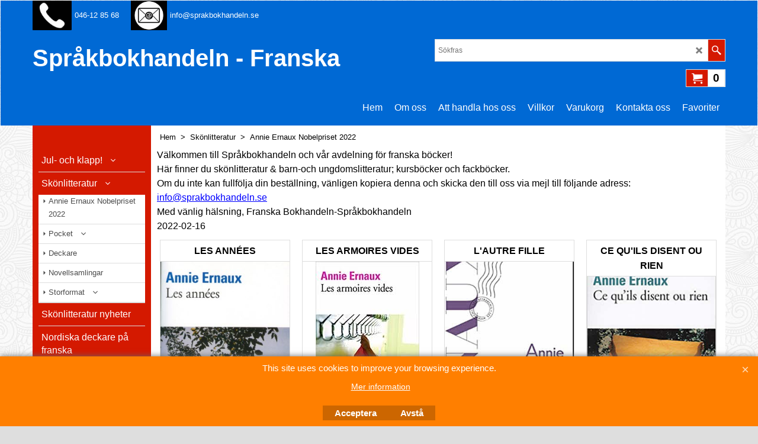

--- FILE ---
content_type: text/html
request_url: http://www.sprakbokhandeln.se/franska7/contents/sv/d216_Annie-Ernaux-Nobelpriset-2022.html
body_size: 193019
content:
<!doctype html>
<html xmlns:sf lang="sv" dir="ltr">
<head prefix="og: http://ogp.me/ns#">
<meta http-equiv="Content-Type" content="text/html; charset=utf-8" />
<meta name="viewport" content="width=device-width, initial-scale=1.0, maximum-scale=1.0" />
<style id="_acj_">body{visibility:hidden!important;}</style>
<script>if(self===top||(function(){try{return typeof(window.parent.applyColorScheme)!='undefined'||document.location.host.indexOf('samplestores.shopfactory')!=-1;}catch(e){return false;}})()){var _acj_=document.getElementById('_acj_');_acj_.parentNode.removeChild(_acj_);}else{top.location=self.location;}</script>
<style id="_cls_">#ProductLoop{opacity:0;}</style>
<script>
window.addEventListener('load',function(){setTimeout(function(){var _cls_=document.getElementById('_cls_');if(_cls_)_cls_.parentNode.removeChild(_cls_);},100);},false);
setTimeout(function(){var _cls_=document.getElementById('_cls_');if(_cls_)_cls_.parentNode.removeChild(_cls_);},5000);
</script>
<title>Page 176 </title>
<meta name="description" content="Böcker på franska, spanska, italienska, tyska, portugisiska, japanska, ryska m.m." />
<meta name="keywords" content="böcker,franska,studentlitteratur,litteratur,student,spanska,tyska,portugisiska,italienska,skönlitteratur,livres,français,livre," />
<meta http-equiv="expires" content="0" />
<meta name="generator" content="ShopFactory V14 www.shopfactory.com" />
<meta name="author" content="Språkbokhandeln" />
<link rel="canonical" href="http://www.sprakbokhandeln.se/franska7/contents/sv/d216_Annie-Ernaux-Nobelpriset-2022.html" />
<script type="text/javascript">
/*<![CDATA[*/
function getARMID(key,getOnly){
if(getOnly){return (document.cookie.match('(?:^|;)\\s*'+key+'=([^;]*)') || ['',''])[1];}
var isNew=false,id=location.search.match('[\&\?]'+key+'=([^&]*)');
if(id){
id=id[1];
var cookid=(document.cookie.match('(?:^|;)\\s*'+key+'=([^;]*)') || ['',''])[1];
isNew=(id!=cookid);
}
if(isNew){
var date=new Date(2099,12,31);
document.cookie=key+'='+id+'; expires='+date.toGMTString()+'; path='+location.pathname.replace(new RegExp('(?:contents/)?(?:'+document.documentElement.lang+'/)?[^/]*$'),'')+';';
if(typeof(parm)=='undefined')parm={};parm[key]=id;
}
return {'id':id,'new':isNew};
}
var aid=getARMID('aid');
if(aid['id']&&aid['new']){idimg=new Image();idimg.src='//santu.com/webshop/aid_tracker.cgi?aid='+aid['id'];}
/*]]>*/
</script>
<link rel="preload" href="../phpwidgets/fonts.php?family=Open Sans" as="style" onload="this.onload=null;this.rel='stylesheet'" data-externalfont="true">
<style type="text/css">
@import "../styles/website.css?lmd=45901.810625";
@import "../styles/pr_sfx-pin-zal_1.css?lmd=45901.814352";
@import "../styles/pa_sfx-content_1.css?lmd=45901.810625";
@import "../styles/index1.css?lmd=45901.810625";
@import "../styles/index2.css?lmd=45901.810625";
@import "../styles/global.css?lmd=45901.814352";
@import "../styles/global-responsive.css?lmd=45901.814352";
/* */
/* */
@import "../../shared_files/icomoon/style.css?lmd=44505.523218";
@import "../../shared_files/flickity.min.css?lmd=43129.446273";
</style>
<style type="text/css" id="sf-load-css"></style>
<!-- Require IcoMoon --><script>
var hasProducts=true;
var pgid='D216';
//<!--BEGIN_C78E91C8-61BA-447e-B459-F6FE529C7724-->
var LMD='45901.700694';
//<!--END_C78E91C8-61BA-447e-B459-F6FE529C7724-->
</script>
<script type="text/javascript" charset="utf-8" src="../loader.js?lmd=45901.810417"></script>
<script id="__sfLoadJQuery" src="../../shared_files/jquery-1.11.1.min.js" type="text/javascript"></script>
<script type="text/javascript" src="../../shared_files/jquery.sidr.min.js?lmd=43129.529606" defer></script>
<script type="text/javascript" charset="utf-8" src="../sf.js?lmd=45901.813889" defer></script>
<script type="text/javascript" src="../../shared_files/flickity.pkgd.min.js?lmd=43129.529606" defer></script>
<script type="text/javascript" src="../../shared_files/jquery.zoom.min.js?lmd=43129.529606" defer></script>
<script type="text/javascript" src="../../shared_files/echo.js?lmd=43152.474931" defer></script>
<script type="text/javascript">
var pgidx=tf.wm.jfile(location.href).replace(/\#.*$/,'');
var _sfProductsInPage=[];
sfFilters.deptEnabled=pgid;
</script>
<meta name="optinout" />
</head>
<body class="GC41 ThemeVersion-11">
<a name="top"></a>
<iframe name="extra" id="extra" src="../extra.html" width="5" height="5" frameborder="0" border="0" unselectable="on" style="position:absolute;z-index:0;overflow:hidden;left:50%;top:50%;display:none;width:5px;height:5px;" allowtransparency="true" class=""></iframe>
<div class="GC39 header mobile">
<div class="GC26 utils group">
<menu>
<div class="menu_left_col">
<li id="util_menu" class="sf-button sf-corner">
<a id="sidemap-button" href="#Sidemap" title="Menu">
<svg version="1.1" id="Layer_1" xmlns="http://www.w3.org/2000/svg" xmlns:xlink="http://www.w3.org/1999/xlink" x="0px" y="0px" viewBox="0 0 512 512" style="enable-background:new 0 0 512 512;" xml:space="preserve">
<g>
<path d="M491.318,235.318H20.682C9.26,235.318,0,244.577,0,256s9.26,20.682,20.682,20.682h470.636
c11.423,0,20.682-9.259,20.682-20.682C512,244.578,502.741,235.318,491.318,235.318z"></path>
</g>
<g>
<path d="M491.318,78.439H20.682C9.26,78.439,0,87.699,0,99.121c0,11.422,9.26,20.682,20.682,20.682h470.636
c11.423,0,20.682-9.26,20.682-20.682C512,87.699,502.741,78.439,491.318,78.439z"></path>
</g>
<g>
<path d="M491.318,392.197H20.682C9.26,392.197,0,401.456,0,412.879s9.26,20.682,20.682,20.682h470.636
c11.423,0,20.682-9.259,20.682-20.682S502.741,392.197,491.318,392.197z"></path>
</g>
</svg>
</a>
</li>
</div>
<div class="mob_logo_col">
<a href="../../franska.html" class="GC39 SiteHeading">Språkbokhandeln - Franska</a>
</div>
<div id="util_group" class="right_icon_col">
<script type="text/javascript">
var idTimeoutMobileSearchHideBox=-1;
function mobileSearch(el){
clearTimeout(idTimeoutMobileSearchHideBox);
if(!el)return;
if(tf.content.document.search)tf.content.document.search.phrase.value=$(el).parents('#mobile_search').find('#phrase').val();
tf.searchPhrase=$(el).parents('#mobile_search').find('#phrase').val();
tf.utils.search_all();
}
function mobileSearchShowBox(){}
function mobileSearchHideBox(){}
</script>
<li sf:if=".ID!=D-6&ShopEnabled" id="mobile_cart" class="sf-button sf-corner">
<a href="#" title="Min varukorg" onclick="location=tf.wm.url('basket.html','-',true);return false;"><i class="icon-cart"></i> <span class="GC91 MiniCartTotalItemsQuantity_Mobile" id="MiniCartTotalItemsQuantity_Mobile">0</span></a>
</li>
</div>
</menu>
</div>
<div class="search_coll">
<div id="util_searchbox" class="sf-corner">
<form id="mobile_search" name="mobile_search" onsubmit="mobileSearch(this[0]);return false;">
<input type="search" id="phrase" name="phrase" />
<span id="util_searchbox_search" class="sf-button sf-corner">
<button type="submit" title="Sök" style="border:none;background-color:transparent;"><i class="icon-search2">&nbsp;</i></button>
</span>
</form>
</div>
</div>
</div>
<script type="text/javascript">
$(document).ready(function(){
if (!tf.isInSF() && !tf.isInDesigner()) $('.gallery-box a').removeAttr('onclick');
if (tf.isInSF()) {
window.Flickity.prototype._dragPointerDown= function( event, pointer ) {
this.pointerDownPoint = Unipointer.getPointerPoint( pointer );
}
}
//topbar
var $galleryTopbar = null, galleryTopbarRowItems = 0;
function SetGalleryTopbar() {
if ($galleryTopbar) $galleryTopbar.flickity('destroy');
$galleryTopbar = null;
$galleryTopbar = $('.TopBar:visible .gallery-box').flickity({
cellAlign: 'left',
freeScroll: true,
contain: true,
setGallerySize: false,
prevNextButtons: false,
pageDots: false,
imagesLoaded: true
});
$galleryTopbar.flickity('resize');
$('img', $galleryTopbar).css('opacity','');
}
// Link Image Group 1
var galleryRowItems = $('.Banner .BannerImage').length;
if (galleryRowItems >= 1) {
var $gallery = $('.Banner .gallery-box').flickity({
wrapAround: true,
autoPlay: (tf.isInSF() || galleryRowItems == 1 ? false : 5000),
draggable: galleryRowItems > 1,
freeScroll: false,
setGallerySize: false,
prevNextButtons: galleryRowItems > 1,
pageDots: false
});
function ResizeGallery() {
var wBanner = $('.Banner').width(), wAvailable = parseInt('970') || wBanner, hAvailable = (parseInt($('.Banner .gallery-box').css('max-height','').css('max-height')) || parseInt('300'));
var rAvailable = hAvailable / wAvailable;
var wMaxNatural = 0, hMaxNatural = 0;
$('.Banner a.BannerImage img, .Banner a.BannerImage .slide-item').each(function(){
$(this).width('');
var wNatural = parseFloat(this.naturalWidth || this.getAttribute('data-naturalwidth') || this.getAttribute('width') || $(this).width()), hNatural = parseFloat(this.naturalHeight || this.getAttribute('data-naturalheight') || this.getAttribute('height') || $(this).height());
if (wNatural >= wMaxNatural) {
if (hMaxNatural == 0 || hNatural <= hAvailable) {
wMaxNatural = wNatural;
hMaxNatural = hNatural;
}
}
});
if (wMaxNatural > 0 && hMaxNatural > 0) {
hMaxNatural = (hMaxNatural / wMaxNatural) * Math.min(wBanner, wMaxNatural);
wMaxNatural = wBanner;
}
var hMax = Math.min(hAvailable, hMaxNatural, wBanner * rAvailable);
$('.Banner .gallery-box').css({'height':'','max-height':'none'}).attr('style',($('.Banner .gallery-box').attr('style')||'')+'height:'+hMax+'px!important;');
$('.Banner .gallery-box .BannerImage').css('height','').attr('style',($('.Banner .gallery-box .BannerImage').attr('style')||'')+'height:'+hMax+'px!important;');
$('.Banner a.BannerImage img, .Banner a.BannerImage .slide-item').each(function(){
$(this).width($(this).width() > wBanner ? '100%' : $(this).width());
});
if ($gallery) $gallery.flickity('resize');
}
$('.Banner .BannerImage img').off('load imageLoaded.flickity').on('load imageLoaded.flickity', ResizeGallery);
$(window).on('load resize', ResizeGallery);
if (galleryRowItems > 1) {
$('.Banner .BannerImage').each(function(i, item){
var clsname = i == 0 ? "button selected" : "button";
$('.Banner .gallery-buttons').append('<span class="'+clsname+'">&nbsp;</span>');
});
// Flickity instance
var flkty = $gallery.data('flickity');
var $cellButtonGroup = $('.Banner .gallery-buttons');
var $cellButtons = $cellButtonGroup.find('.button');
// update selected cellButtons
$gallery.on( 'cellSelect', function() {
$cellButtons.filter('.selected').removeClass('selected');
$cellButtons.eq( flkty.selectedIndex ).addClass('selected');
});
// select cell on button click
$cellButtonGroup.on( 'click', '.button', function() {
var index = $(this).index();
$gallery.flickity( 'select', index );
});
}
}
function galleryGetRowItems(outerSelector, itemSelector) {
var w = 0, wOuter = $(outerSelector).width() - 1, items = 0;
$(outerSelector)
.find(itemSelector).each(function(){
w += $(this).outerWidth(true);
items++;
var margin = ($(this).outerWidth(true) - $(this).outerWidth());
if (w - margin + 1 >= wOuter) return false;
})
;
return items;
}
// Link Image Group 2
var $gallery1 = null, gallery1RowItems = 3;
function SetGallery1() {
$gallery1 = $('.PageLinkBoxWrapper .gallery-box').flickity({
cellAlign: 'left',
wrapAround: true,
freeScroll: true,
setGallerySize: false,
prevNextButtons: true,
pageDots: false
});
$gallery1.flickity('resize');
$('.PageLinkBoxWrapper .gallery-action').removeClass('hide');
}
$('.PageLinkBoxWrapper .icon-arrow-left3').on( 'click', function() {
$gallery1.flickity('previous');
if ($(window).width() > 619) {
for (var n = 1; n < gallery1RowItems; n++) {
$gallery1.flickity('previous');
}
}
});
$('.PageLinkBoxWrapper .icon-arrow-right3').on( 'click', function() {
$gallery1.flickity('next');
if ($(window).width() > 619) {
for (var n = 1; n < gallery1RowItems; n++) {
$gallery1.flickity('next');
}
}
});
if ($(window).width() > 619) {
if ($('.PageLinkBoxWrapper .PageLinkBoxItem').length > gallery1RowItems)  SetGallery1();
}
else {
if ($('.PageLinkBoxWrapper .PageLinkBoxItem').length > 1) SetGallery1();
}
// Link Image Group 3
var $gallery2 = null, gallery2RowItems = 4;
function SetGallery2() {
$gallery2 = $('.BannerBottomWrapper .gallery-box').flickity({
cellAlign: 'left',
wrapAround: true,
freeScroll: true,
setGallerySize: false,
prevNextButtons: true,
pageDots: false
});
$gallery2.flickity('resize');
$('.BannerBottomWrapper .gallery-action').removeClass('hide');
}
$('.BannerBottomWrapper .icon-arrow-left3').on( 'click', function() {
$gallery2.flickity('previous');
if ($(window).width() > 619) {
for (var n = 1; n < gallery2RowItems; n++) {
$gallery2.flickity('previous');
}
}
});
$('.BannerBottomWrapper .icon-arrow-right3').on( 'click', function() {
$gallery2.flickity('next');
if ($(window).width() > 619) {
for (var n = 1; n < gallery2RowItems; n++) {
$gallery2.flickity('next');
}
}
});
if ($(window).width() > 619) {
if ($('.BannerBottomWrapper .BannerBottomItem').length > gallery2RowItems)  SetGallery2();
}
else {
if ($('.BannerBottomWrapper .BannerBottomItem').length > 1) SetGallery2();
}
//resize
$(window).resize(function(){
if ($(window).width() > 619) {
if ($gallery1 != null && $('.PageLinkBoxWrapper .PageLinkBoxItem').length <= gallery1RowItems)  {
$('.PageLinkBoxWrapper .gallery-action').addClass('hide');
$gallery1.flickity('destroy');
$gallery1 = null;
}
if ($gallery2 != null && $('.BannerBottomWrapper .BannerBottomItem').length <= gallery2RowItems) {
$('.BannerBottomWrapper .gallery-action').addClass('hide');
$gallery2.flickity('destroy');
$gallery2 = null;
}
}
else {
if ($gallery1 == null && $('.PageLinkBoxWrapper .PageLinkBoxItem').length > 1)  SetGallery1();
if ($gallery2 == null && $('.BannerBottomWrapper .BannerBottomItem').length > 1)  SetGallery2();
}
if (tf.isMobile && $('.header.mobile > .TopBar').length == 0) {
if ($galleryTopbar) $galleryTopbar.flickity('destroy');
$galleryTopbar = null;
$('#WebSite .TopBar').clone(true).attr('id', $('#WebSite .TopBar').attr('id')+'Clone').prependTo('.header.mobile');
(function waitForMobileUtils() {
if (!tf.utils || !tf.utils.showMobileUtils) { setTimeout(waitForMobileUtils, 200); return; }
tf.utils.showMobileUtils();
})();
}
else if (!tf.isMobile) {
if ($galleryTopbar) $galleryTopbar.flickity('destroy');
$galleryTopbar = null;
$('.header.mobile > .TopBar').remove();
}
galleryTopbarRowItems = 0;
$('.TopBar:visible .CustomNavBox').each(function(){ galleryTopbarRowItems += $(this).outerWidth(true); })
if ($galleryTopbar != null && $('.TopBar:visible .gallery-box').width() >= galleryTopbarRowItems) {
$galleryTopbar.flickity('destroy');
$galleryTopbar = null;
}
else if ($('.TopBar:visible .gallery-box').width() < galleryTopbarRowItems) SetGalleryTopbar();
});
$(window).trigger('resize');
});
</script>
<style>
@media all and (max-width:767px){
#PageContainer11{width:100% !important; float:left !important;}
}
</style>
<div id="WebSite" class="GC38">
<div id="WebSiteHeader" class="GC39 LayoutObject">
<div id="WebSiteHeaderInner" class="WebSiteHeaderInner">
<div id="TopBar" class="GC89 TopBar">
<div id="TopBarDesign" class="GC89 TopBarDesign"></div>
<div id="CustomNav-D-45" class="CustomNav">
<div class="gallery-box">
<a class="">
<div class="CustomNavBox" title="" id="CustomNavImage-D-45LD28">
<img id="D-45LD28" data-echo="../media/n_PHONE.jpg" class="CustomNavImage" height="134" alt="046-12 85 68" border="0">
<div class="CustomNavInfo">
<div class="GC69 CustomNavTitle" ID="CustomNavTitle-D-45LD28">046-12 85 68</div>
</div>
</div>
</a>
<a class="">
<div class="CustomNavBox" title="" id="CustomNavImage-D-45LD29">
<img id="D-45LD29" data-echo="../media/n_AT.jpg" class="CustomNavImage" height="168" alt="info@sprakbokhandeln.se" border="0">
<div class="CustomNavInfo">
<div class="GC69 CustomNavTitle" ID="CustomNavTitle-D-45LD29">info@sprakbokhandeln.se</div>
</div>
</div>
</a>
</div>
</div>
</div>
<div id="DesignImage1">
<div class="header-mid-bar">
<div class="header-left">
<div id="CompanyImage" class="smaller">
<a href="../../franska.html" title="">
</a>
</div>
<a href="../../franska.html" id="SiteHeadingContainer">
<h2 id="SiteHeading" class="GC18 SiteHeading">Språkbokhandeln - Franska</h2>
</a>
</div>
<div class="header-right">
<div id="Search" class="GC48">
<form name="search">
<input class="GC22 SearchTextField" type="text" id="phrase" name="phrase" size="12" maxlength="40" placeholder="Sökfras" />
<a class="GC48 icon-search2 SearchButton" title="Sök" href="#"></a>
<a class="GC48 icon-zoom-in2 SearchButton SearchButtonAdvanced" title="Avancerad sökning" href="#"></a>
</form>
</div>
<div class="clearItems">
<div id="MiniCart" class="GC22">
<div id="MiniCartTotal" class="MiniCartTotal">
<a href="#" class="MiniCartLink MiniCartInner" title="Min varukorg">
<i class="GC14 sf-corner icon-cart MiniCartDesignImage1"></i>
<span class="GC14 MiniCartTotalItemsQuantity sf-corner">0</span><!--
<span class="MiniCartTotalAmount"></span>
<span class="MiniCartTotalSummary"></span>
<span class="MiniCartTotalItemsQuantity"></span>
<span class="MiniCartTotalTotalText"></span>
<span class="MiniCartTotalPlusExpenses"></span>
<span class="MiniCartTotalPlusExpensesText"></span>
<span class="MiniCartTotalList"></span>
-->
</a>
</div>
</div>
</div>
</div>
</div>
<div id="Index1-spacer">
<div id="Index1" class="GC2 Index1">
<script src="../../shared_files/jquery.menu-aim.js" defer="true"></script>
<script src="../../shared_files/jquery.megamenu.js" defer="true"></script>
<script type="text/javascript">
$(function(){
$('.Index1').on('load', function(){
var idxNum = $(this).attr('class').replace(/.*Index(\d+).*/,'$1');
var GCNum = [
{'top':'GC28', 'tophover':'GC29', 'sub':'GC30', 'subhover':'GC31'},
{'top':'GC32', 'tophover':'GC33', 'sub':'GC34', 'subhover':'GC35'}
][idxNum-1];
$('.idx'+idxNum+'Submenu').empty();
var $branch = $('[id^=idx][id$='+tf.pgid+'] + ul', $(this)).clone(true, true);
if ($branch.length > 0) {
var $subpageNavigation = $('#idxSubpageNavigationAlt');
if ($subpageNavigation.length == 0) {
$subpageNavigation = $('#idxSubpageNavigation');
if ($subpageNavigation.length == 0) $subpageNavigation = $('<div id="idxSubpageNavigation"></div>');
var placed = false, $placement = $('.PageTitle');
if ($placement.length > 0) {
$placement.after($subpageNavigation);
if ($('.PageImage ~ .PageTitle + #idxSubpageNavigation').length == 1) $('.PageImage').insertAfter('#idxSubpageNavigation');
placed = true;
}
if (!placed) {
var selectors = ['.PageIntroduction', '.PageDescription'];
for (var n = 0; n < selectors.length; n++) {
$placement = $(selectors[n]);
if ($placement.length > 0) {
$placement.before($subpageNavigation);
if ($('.PageImage ~ #idxSubpageNavigation + '+selectors[n]).length == 1) $('.PageImage').insertAfter('#idxSubpageNavigation');
placed = true;
break;
}
}
}
if (!placed) {
var selectors = ['#PageContainer1', '#PageContainer11'];
for (var n = 0; n < selectors.length; n++) {
$placement = $(selectors[n]);
if ($placement.length > 0) {
$placement.append($subpageNavigation);
break;
}
}
}
}
$subpageNavigation
.width('auto')
.removeClass('GC28 GC32')
.append('<div class="idx'+idxNum+'Submenu" data-toplevelid="d-33"><i class="icon-spinner2 icon-fa-spin"></i></div>');
$branch.find('> li > ul, i[class*=icon-], li.see-all').remove();
$branch.find('> li')
.on('mouseover', function(){tf.navOvr(this, '', GCNum['subhover']);if(tf.autoText)tf.autoText.localApply(this.parentNode);})
.on('mouseout', function(){tf.navOut(this, '', GCNum['sub']);if(tf.autoText)tf.autoText.localApply(this.parentNode);})
.addClass('idx'+idxNum+'Sub')
.find('> a')
.on('mouseover', function(){tf.navOvr(this, '', '');})
.on('mouseout', function(){tf.navOut(this, '', '');})
.addClass('idx'+idxNum+'Sub')
;
var mh = 0;
$branch.find('> li > a > img').each(function(){
var hasImg = !!$(this).attr('src');
if (!hasImg) $(this).hide();
mh = Math.max(mh, $(this).css('max-height'));
});
var prop = (mh ? 'height:'+mh+'px;' : '');
$branch.find('> li > a').each(function(){
if ($(this).find('> img').length > 0) $(this).find('> img').wrap('<div class="SubPageNavigationImageContainer" style="'+prop+'"></div>');
else $(this).prepend('<div class="SubPageNavigationImageContainer"><span></span></div>');
$(this).addClass('SubPageNavigationBox').find('> span').addClass('SubPageNavigationTitle').wrap('<div class="SubPageNavigationTitleContainer"></div>');
});
$('.idx'+idxNum+'Submenu').empty().append($branch);
$(window).on('load resize', function () {
var $container = $('.idx'+idxNum+'Submenu > ul'), $items = $('li', $container);
var outerSpace = $items.outerWidth(true) - $items.width();
var maxAvailableWidth = $container.css('width','auto').width();
var maxColumns = 8, itemMaxWidth = 260, w = 0;
for (var n = 1; n <= maxColumns; n++) {
w = parseInt((maxAvailableWidth / n) - outerSpace);
if (w <= itemMaxWidth) break;
}
$items.width(w);
$container.width((w + outerSpace) * Math.min(n, $items.length));
if(tf.echo)tf.echo.render();
});
$(window).trigger('resize');
}
$('img', $(this)).remove();
$('> ul[class*=idx]', $(this))
.sfMegaMenu({
'submenuDirection':'below',
'layout':'base',
'showImages':false,
'iconOpenRight':'icon-arrow-right3',
'iconOpenDown':'icon-arrow-down3',
'iconNoImage':'icon-image',
'iconPin':'icon-pushpin',
'idxNum':idxNum,
'onLoad':function() {
var $idxSlider = $('#Index1 > .idx1List');
$('> li', $idxSlider).last().clone().appendTo($idxSlider).children().remove();
function setIdxSlider() {
$idxSlider.parent().width('100%').css('float','none');
$idxSlider
.on('cellSelect', function(){
var flkty = $(this).data('flickity');
if (flkty) {
if (flkty.selectedIndex == $(this).data('selectedIndex')) return;
if ($(this).data('translateX') == $('.flickity-slider', this).css('transform')) {
if (flkty.selectedIndex > $(this).data('selectedIndex')) flkty.selectedIndex = $(this).data('selectedIndex');
else if (flkty.selectedIndex < $(this).data('selectedIndex')) flkty.selectedIndex--;
}
$(this).data({'selectedIndex':flkty.selectedIndex, 'translateX':$('.flickity-slider', this).css('transform')});
}
})
.on('settle', function(){
var $last = $('.flickity-slider > li', this).last(), shifted = $('.flickity-slider', this).css('transform').match(/matrix\((.+)\)/) || $('.flickity-slider', this).css('transform').match(/matrix3d\((.+)\)/), shiftedpx = 0;
if (shifted && shifted.length > 1) shiftedpx = parseFloat((shifted[1].split(', ')[12]) || (shifted[1].split(', ')[4]));
if (parseFloat($last.css('left')) + $last.outerWidth(true) <= $('.flickity-slider', this).width() + Math.abs(shiftedpx)) $('.next', this).attr('disabled', 'disabled');
else $('.next', this).removeAttr('disabled');
})
.flickity({
cellAlign: 'left',
contain: true,
wrapAround: false,
autoPlay: false,
draggable: true,
freeScroll: true,
setGallerySize: false,
prevNextButtons: true,
pageDots: false,
percentPosition: false
})
.flickity('resize')
.find('.flickity-viewport')
.find('.flickity-slider').addClass('idx1List')
.end()
.parentsUntil('[id^=WebSite]').each(function(){
var zIndex = $(this).css('z-index');
if (zIndex == 'auto' || parseInt(zIndex) <= 0) $(this).css('z-index', idxNum == 2 ? 1000 : 1001);
})
;
}
function unsetIdxSlider() {
if ($idxSlider.hasClass('flickity-enabled')) {
$idxSlider
.flickity('destroy')
;
}
$idxSlider.parent().css({'float':''});
}
$(window).on('resize', function () {
unsetIdxSlider(); $idxSlider.parent().css({'width':'', 'float':'none'});
if ($('#WebSite').width() > 619) {
var w = 0, wContainer = ($idxSlider.parent().outerWidth(true)||$idxSlider.outerWidth(true))+1;
$('> li, .flickity-slider > li', $idxSlider).each(function(){ w += $(this).outerWidth(true); $(this).css('height',''); if($(this).outerHeight()>0)$(this).outerHeight($(this).outerHeight()); });
if (w-1 > wContainer) {
setIdxSlider();
$idxSlider.flickity('resize');
setTimeout(function(){$idxSlider.flickity('reposition');}, 200);
}
else if (w < wContainer) unsetIdxSlider();
}
});
$(window).trigger('resize');
}
})
.parent().find('.idx1List > li > a > span').addClass('vcenter');
});
});
</script>
<script type="text/javascript">equalHeightClass.push('SubPageNavigationImageContainer');</script>
<script type="text/javascript">equalHeightClass.push('SubPageNavigationTitleContainer');</script>
<script type="text/javascript">equalHeightClass.push('SubPageNavigationBox');</script>
<!--
Version tag, please don't remove
$Revision: 46130 $
$HeadURL: svn://localhost/ShopFactory/branches/V14_60/bin/SFXTemplates/Index/Horizontal/SFX-BASE_1/toplevel.html $
-->
<i class="icon-spinner2 icon-fa-spin"></i>
<script type="text/javascript">
jQuery(document).ready(function(){
jQuery('.Index1').load(tf.wm.url('d-34.html','-',true)+' ',function(){
if(tf.isEntryPage){
jQuery('.Index1 a[href]').not('a[href^=http]').each(function(){
if(this.id.match(/D-2$/)) this.href=tf.wm.url((tf.lang==tf.baseLang?'../../':'../../'+tf.lang+'/')+this.href.replace(/.*\//,''),'-');
else this.href=tf.wm.url(this.href.replace(/.*\//,''),'-',true);
});
jQuery('.Index1 a img[src]').each(function(){jQuery(this).attr('src', jQuery(this).attr('src').replace(/\.\.\/media\//g,(tf.lang!=tf.baseLang?'../':'')+'contents/media/'));if(jQuery(this).data('echo'))jQuery(this).attr('data-echo', jQuery(this).data('echo').replace(/\.\.\/media\//g,(tf.lang!=tf.baseLang?'../':'')+'contents/media/'));});
} else {
jQuery('.Index1 a[href]').not('a[href^=http]').each(function(){
if(this.id.match(/D-2$/)) {
this.href=tf.wm.url((tf.lang==tf.baseLang?'../../':'../../'+tf.lang+'/')+this.href.replace(/.*\//,''),'-');
}
});
}
jQuery('.Index1').trigger('load');
});
jQuery('#CompanyImage a[href], .CompanyImage a[href]').not('a[href^=http]').each(function(){
var href = this.href.replace(/.*\//,'');
if(tf.isEntryPage) this.href=tf.wm.url((tf.lang==tf.baseLang?'../../':'../../'+tf.lang+'/')+href,'-');
else this.href=tf.wm.url((tf.lang==tf.baseLang?'../../':'../../'+tf.lang+'/')+href,'-');
});
});
</script>
</div><div id="idx1Sentinel"></div>
</div>
</div>
<div class="clear"></div>
</div>
</div>
<div id="WebSiteContent" class="GC1">
<div id="SideBar_L" class="GC32 EqualHeight">
<div id="idxSubpageNavigation" class="GC32">
<div class="idx2" data-deptid="d-33"><i class="icon-spinner2 icon-fa-spin"></i></div>
<script type="text/javascript">
$(function(){
$('.idx2').insertBefore($('.idx2').parent());
$('.idx2').each(function(){
var o = $(this);
$.get(tf.wm.url(o.data('deptid')+'.html','-',true),function(data){
var GCNum = [
{'top':'GC28', 'tophover':'GC29', 'sub':'GC30', 'subhover':'GC31'},
{'top':'GC32', 'tophover':'GC33', 'sub':'GC34', 'subhover':'GC35'}
][2-1];
o.html(data.replace(/<img.*?>/g,''));
$('#idx2D-2',o).parent('li').remove();
$('.idx1List,.idx1,.idx2List,.idx2', o).removeClass('idx1List idx1 idx2List idx2');
$('a[href]', o).each(function(){
if(tf.isEntryPage) this.href=tf.wm.url(this.href.replace(/.*\//,''),'-',true);
if(o.data('folding')!==false){
if($(this).next('ul').get(0)) $(this).append('<i class="icon-arrow-down3"></i>');
}
});
$('ul > li > ul > li a[href]', o).prepend('<i class="icon-arrow-right5"></i>');
$('[class^=GC]', o).each(function(){this.className=this.className.replace(/GC\d+ ?/,'');});
$('li a > i[class*=icon-]:last-child', o).click(function(event){
event.preventDefault();
event.stopPropagation();
var $a = $(this).parent();
if (!$a.hasClass('active')){
if (!$a.parents('ul').prev().hasClass('active')) {
$('li ul', o).slideUp('fast');
$('li a', o).removeClass('active')
;
}
$a.addClass('active').next().slideToggle('fast');
if (tf.equalHeight) tf.equalHeight();
}
})
.parent().addClass('has-children');
$('li a', o).not(':has(i)')
.removeClass('idx1 idx1Sub idx2 idx2Sub')
;
$('[id$='+tf.pgid+']', o).addClass('selected active')
.next().slideToggle('fast')
.end()
.parents('ul').prev('a').addClass('active')
.next().slideToggle('fast')
;
$('> ul > li', o).addClass(GCNum['top']);
$('> ul ul, > ul ul > li', o).addClass(GCNum['sub']);
$('> ul > li', o)
.addClass('idx2')
.find('> a').each(function(){$(this).attr('class','idx2 '+$(this).attr('class'));})
.end()
.attr('sf:object', 'idx2')
.on('mouseover', function(e){e.stopPropagation();e.preventDefault();$('> a', this).css('color', '');tf.navOvr(this, '', GCNum['tophover']);})
.on('mouseout', function(e){e.stopPropagation();e.preventDefault();$('> a', this).css('color', '');tf.navOut(this, '', GCNum['top']);})
;
$('> ul > li li', o)
.addClass('idx2Sub')
.attr('sf:object', 'idx2Sub')
.on('mouseover', function(e){e.stopPropagation();e.preventDefault();$('> a', this).css('color', '');tf.navOvr(this, '', GCNum['subhover']);})
.on('mouseout', function(e){e.stopPropagation();e.preventDefault();$('> a', this).css('color', '');tf.navOut(this, '', GCNum['sub']);})
;
o.trigger('load');
});
});
});
</script>
<!--
Version tag, please don't remove
$Revision: 35464 $
$HeadURL: svn://localhost/ShopFactory/branches/V14_60/bin/SFXTemplates/Index/Vertical/SFX-BASE-BOM_1/sublevels.html $--></div>
</div>
<div id="Content" class="GC22 ContentBody EqualHeight">
<div itemtype="http://schema.org/BreadcrumbList" class="GC6 Breadcrumbs" itemscope="" ID="Breadcrumbs-D216">
<div class="BreadcrumbsTrail">
<nobr itemprop="itemListElement" itemscope itemtype="http://schema.org/ListItem">
<a href="../../franska.html" title="Hem " itemprop="item">
<span itemprop="name">Hem </span><meta itemprop="position" content="0" />
&nbsp;&gt;&nbsp;
</a>
</nobr>
<nobr itemprop="itemListElement" itemscope itemtype="http://schema.org/ListItem">
<a href="d1.html" title="Skönlitteratur" itemprop="item">
<span itemprop="name">Skönlitteratur</span><meta itemprop="position" content="1" />
&nbsp;&gt;&nbsp;
</a>
</nobr>
<nobr itemprop="itemListElement" itemscope itemtype="http://schema.org/ListItem" style="display:none;">
<a href="d216_Annie-Ernaux-Nobelpriset-2022.html" title="Annie Ernaux Nobelpriset 2022" itemprop="item">
<span itemprop="name">Annie Ernaux Nobelpriset 2022</span><meta itemprop="position" content="2" />
</a>
</nobr>
<style>.Breadcrumbs nobr {display:inline;}</style>
<nobr><span>Annie Ernaux Nobelpriset 2022</span></nobr>
</div>
</div>
<div id="PageContainer11" class="EqualHeight_PageContainer11">
<div id="PageContainer10">
<!-- Page elements are kept in this div so the if statement above may
make room for PageLinkBox -->
<div id="PageContainer1">
<div class="GC19 PageDescription" ID="PageDescription-D216"><div class="row sf-wrapped"><div class="column full"><span>Välkommen till Språkbokhandeln och vår avdelning för franska böcker! <br>Här finner du skönlitteratur &amp; barn-och ungdomslitteratur; kursböcker och fackböcker. <br>Om du inte kan fullfölja din beställning, vänligen kopiera denna och skicka den till oss via mejl till följande adress: <a href="d216_Annie-Ernaux-Nobelpriset-2022.html">info@sprakbokhandeln.se</a> <br>Med vänlig hälsning, Franska Bokhandeln-Språkbokhandeln <br>2022-02-16</span></div></div></div>
</div>
</div>
</div>
<script type="text/javascript">tf.lastpage=tf.wm?tf.wm.jfile(location.href):'';tf.nametag.add('lastpage',tf.lastpage);tf.lastdeptpage=tf.wm?tf.wm.jfile(location.href):'';tf.nametag.add('lastdeptpage',tf.lastdeptpage);</script>
<script type="text/javascript">
/*<![CDATA[*/
function mfw(){var a='<div style="line-height:0.01em;height:0;overflow-y:hidden;">';for(var n=0;n<20;n++)a+='&lt;!-- MakeFullWidth'+n+' --&gt;';a+='</div>';dw(a);}
var jsloaded=false,opt=[];
function add_opt(id,name,title,type,opttype,combine){opt[opt.length]=[id,name.replace(/&nbsp;/g,''),title.replace(/&nbsp;/g,''),type,opttype,combine];}
var sfAddRef=[];
function getAddDiv(){return gl('sfLightBox');}
function sfAddPop(name,isLang){if(!isInSF()&&tf.utils){if(!name)name='pconfirm'; sfAddRef=[];tf.utils.showPopup(tf.wm.url(name+'.html',tf.lmd[name],isLang),630,190,true,false,true,'AddToBasket');}}
function sfAddUnpop(){if(tf.utils){if(jQuery('#sfLightBox.AddToBasket').length>0)tf.utils.sfMediaBox.closeBox();}}
var bpriceArr=[],ppriceArr=[],weightArr=[],crFFldArr=[],ppriceCrossPromotionArr=[],bpriceCrossPromotionArr=[];
function ppriceDsp(n){var cc=tf.currentCurrency,dd=cc.decimal_places,cm=cc.multiplier,sm=tf.shopCurrency.multiplier,dec=Math.pow(10,dd),s=''+(Math.round((n*cm/sm)*dec)/dec),dp=s.indexOf('.');if(dp==-1)dp=s.length;else dp++;s+=(s.indexOf('.')==-1&&dd>0?'.':'')+'00000'.substr(0,dd-(s.length-dp));return s;}
function dBasePrice2(Id,arr,w){if(!arr)return;if(!w)w=window;arr=arr.split(core.str_sep1);if(w.document.getElementById('ProductBasePrice-'+Id)){var bpriceHTML=core.bprice([Id,arr[4],arr[5],arr[6],arr[2]]);if(bpriceHTML!='')w.document.getElementById('ProductBasePrice-'+Id).innerHTML=bpriceHTML;}}
/*]]>*/
</script>
<style type="text/css">
.ProductImageContainer{position:relative;text-align:center;}
.ProductImageCaption{clear:both;}
.ProductImage,.ProductImage a{position:relative;}
.ProductImage a{display:block;}
.ProductImage a img{display:block;margin:0 auto;}
.ThumbnailSliderContainer{position:relative;line-height:100%;float:right;padding:5px 5px 5px 4px;}
.ThumbnailSlider .ThumbnailSliderItem{display:block;background-color:transparent;margin-bottom:5px;text-align:center;}
.ThumbnailSlider [class^=icon] {cursor:pointer;}
.ThumbnailSliderMoreLink{text-decoration:underline;font-weight:bold;}
.ProductImageContainer.ThumbnailSlider-horizontal .ThumbnailSliderContainer {float:none;width:100%;overflow:hidden;margin:10px 0 0 0;}
.ProductImageContainer.ThumbnailSlider-horizontal .ThumbnailSlider {white-space:nowrap;position:relative;overflow:hidden;height:auto!important;}
.ProductImageContainer.ThumbnailSlider-horizontal .ThumbnailSlider .ThumbnailSliderItem {display:inline-block;margin:0 10px 0 0;}
.ProductImageContainer.ThumbnailSlider-horizontal .ThumbnailSlider img {max-height:80px;}
.ProductImageContainer.ThumbnailSlider-horizontal .ThumbnailSlider div[id^=ms_] {width:1000%;}
.ProductImageContainer.ThumbnailSlider-horizontal .ThumbnailSlider [class^=icon-] {padding:2px;height:24px!important;font-size:24px!important; width:20px!important; }
.ProductImageContainer.ThumbnailSlider-horizontal .ThumbnailSlider #ms_left, .ProductImageContainer.ThumbnailSlider-horizontal .ThumbnailSlider #ms_right {display:inline-block;}
.ProductImageContainer.ThumbnailSlider-horizontal .ImgLink.HasSlider {width:100%!important;float:none;}
</style>
<!--[if IE]>
<style>
#ProductLoopInner .item.Product .ProductTitle{margin: 0 0 25px;}
#ProductLoopInner .item.Product .product-test.NoImage .ProductTitle{margin: 0 0 0 !important;}
</style>
<![endif]-->
<form name="productForm" id="ProductLoop">
<!-- Require IcoMoon --><div id="ProductLoopInner">
<div class="GC4 Product item" role="equalheight-in-normalview-activator" ID="Product-P1594">
<script type="application/ld+json">
[{
"@context":"http://schema.org",
"@type":"Product",
"@id":"Product-P1594",
"sku":"9782070402472",
"name":"Les années",
"brand":{"@type":"Brand","name":""},
"description":"Ernaux, Annie  Folio, 253 pgs.",
"offers":{
"@type":"Offer",
"url":"http://www.sprakbokhandeln.se/franska7/contents/sv/p1594.html",
"availability":"InStock",
"priceCurrency":"SEK",
"price":"135.00",
"priceValidUntil":"2099-12-31",
"seller":{
"@type":"Organization",
"name":"Språkbokhandeln",
"address":{
"streetAddress":"Lilla Tvärgatan 21",
"addressLocality":"LUND",
"@type":"PostalAddress"
}
}
},
"image":"http://www.sprakbokhandeln.se/franska7/contents/media/l_erneanne65.jpg"
}]
</script>
<a name="p1594"></a>
<script type="text/javascript">
/*<![CDATA[*/
_sfProductsInPage.push('P1594');
function add_P1594(type,temp){
if(tf.coreLoaded&&tf.wm.pProp('P1594')){
if(tf.core.cthtb)eval(tf.core.cthtb);
var type2Name={undefined:'',1:'FavoritesButton',2:'RequestQuoteButton',3:'RequestSampleButton'};
if(!temp){
tf.qandi['progressbar']('P1594',true,type2Name[type]);
}
tf.utils.populateOpt(null,'P1594');
var b=core.load_add(d,type,'P1594','Les années','175.00','9782070402472','0',0,'TD2,TD3','','','','',opt,isInSF(),s,'-1.000',temp);
if(b&&typeof(fillBasketTable)!='undefined')fillBasketTable();
if(!temp){
setTimeout(function(){tf.qandi['progressbar']('P1594',false,type2Name[type]);},700);
}
return b;
}else{setTimeout(function(){add_P1594(type,temp);},500);return 0;}
}
/*]]>*/
</script>
<div class="ProductContainer3">
<a href="p1594.html" onclick="cancelBuble(event);if(tf.isInDesigner())location=tf.wm.url('p1594.html','-',true);else tf.moreHistory.push(tf.pgidx,tf.wm.jfile(this.href),true);return true;" style="display:block;background-image:none;" title="">
<h3 class="GC4 ProductTitle" role="equalheight-in-normalview" ID="ProductTitle-P1594">Les années</h3>
</a>
</div>
<a href="p1594.html" onclick="cancelBuble(event);if(tf.isInDesigner())location=tf.wm.url('p1594.html','-',true);else tf.moreHistory.push(tf.pgidx,tf.wm.jfile(this.href),true);return true;" style="display:block;background-image:none;" title="">
</a>
<a href="p1594.html" onclick="cancelBuble(event);if(tf.isInDesigner())location=tf.wm.url('p1594.html','-',true);else tf.moreHistory.push(tf.pgidx,tf.wm.jfile(this.href),true);return true;" style="display:block;background-image:none;" title="">
<div id="ProductImageContainer-P1594" class="GC10 ProductImageContainer ThumbnailSlider-vertical" style="width:300px;">
<div style="position:relative;z-index:1;" class="ImgLink">
<div id="ProductImage-P1594" class="ProductImage">
<img width="269" height="450" src="../media/trans.gif" data-echo="../media/t_erneanne65_20211230095331.jpg" class="DataEchoLoaded" id="IP1594" name="IP1594" border="0" alt="erneanne65_20211230095331" title="erneanne65_20211230095331" hspace="" vspace="" align="" onmouseover="window.status='erneanne65_20211230095331';return true;" onmouseout="window.status='';return true" />
</div>
</div>
<style>
#ProductImage-P1594{max-width:100%;}
</style>
<script type="text/javascript">
function ProductImageGroupSizer_P1594(){var elTSPIC=gl('ProductImageContainer-P1594'),elTSPI=gl('ProductImage-P1594'),elTSI=gl('IP1594');
if(!elTSPIC||!elTSPI||!elTSI)return;
if(elTSI&&elTSI.width&&!tf.isIE7&&!tf.isIE8){elTSPIC.style.width='';elTSPIC.style.width=(elTSI.getAttribute('width')?elTSI.getAttribute('width')+'px':elTSI.width+'px');}
elTSPI.style.width='auto';
}
addOnload(ProductImageGroupSizer_P1594);
jQuery('#IP1594').on('imageLoaded',ProductImageGroupSizer_P1594);
</script>
</div>
</a>
<a href="p1594.html" onclick="cancelBuble(event);if(tf.isInDesigner())location=tf.wm.url('p1594.html','-',true);else tf.moreHistory.push(tf.pgidx,tf.wm.jfile(this.href),true);return true;" style="display:block;background-image:none;" title="">
<div class="GC11 ProductIntroduction" role="equalheight-in-normalview" ID="ProductIntroduction-P1594"><strong>Ernaux, Annie <br>Folio, 253 pgs.</strong></div>
</a>
<div class="ProductPriceContainer">
<input type="hidden" name="ProductPriceLayout" />
<div class="GC66 ProductPriceOriginal" ID="ProductPriceOriginal-P1594"></div><div class="GC20 ProductPrice" ID="ProductPrice-P1594"></div><div class="GC56 ProductPriceCalculated" ID="ProductPriceCalculated-P1594"></div><div class="GC55 ProductPriceOtherInformation">
<input type="hidden" name="ProductPriceLayout" />
<div class="ProductIncTaxes" ID="ProductIncTaxes-P1594"></div>
<div class="ProductPriceTax">
<span id="ProductPriceTaxPrice-P1594" class="ProductPriceTaxPrice"></span>
<span id="ProductPriceTaxPriceText-P1594" class="ProductPriceTaxPriceText"></span>
</div>
<div class="ProductPriceOther_ShippingWeightBasePrice">
<span class="ProductWeight ProductPriceOtherInformationPart" ID="ProductWeight-P1594">
<span id="ProductWeightFormatted-P1594"><script type="text/javascript">weightArr.push(['P1594','175.00']);</script></span>
g</span>
</div>
</div>
<script type="text/javascript">ppriceArr.push(['P1594','','TD2,TD3','0.000',0]);</script>
</div>
</div>
<div class="GC4 Product item" role="equalheight-in-normalview-activator" ID="Product-P3596">
<script type="application/ld+json">
[{
"@context":"http://schema.org",
"@type":"Product",
"@id":"Product-P3596",
"sku":"9782070376001",
"name":"Les armoires vides",
"brand":{"@type":"Brand","name":""},
"description":"Ernaux, Annie  Folio, 181 pgs.",
"offers":{
"@type":"Offer",
"url":"http://www.sprakbokhandeln.se/franska7/contents/sv/p3596_Les-armoires-vides.html",
"availability":"InStock",
"priceCurrency":"SEK",
"price":"117.00",
"priceValidUntil":"2099-12-31",
"seller":{
"@type":"Organization",
"name":"Språkbokhandeln",
"address":{
"streetAddress":"Lilla Tvärgatan 21",
"addressLocality":"LUND",
"@type":"PostalAddress"
}
}
},
"image":"http://www.sprakbokhandeln.se/franska7/contents/media/l_ernaarm65.jpg"
}]
</script>
<a name="p3596"></a>
<script type="text/javascript">
/*<![CDATA[*/
_sfProductsInPage.push('P3596');
function add_P3596(type,temp){
if(tf.coreLoaded&&tf.wm.pProp('P3596')){
if(tf.core.cthtb)eval(tf.core.cthtb);
var type2Name={undefined:'',1:'FavoritesButton',2:'RequestQuoteButton',3:'RequestSampleButton'};
if(!temp){
tf.qandi['progressbar']('P3596',true,type2Name[type]);
}
tf.utils.populateOpt(null,'P3596');
var b=core.load_add(d,type,'P3596','Les armoires vides','155.00','9782070376001','0',0,'TD2,TD3','','','','',opt,isInSF(),s,'-1.000',temp);
if(b&&typeof(fillBasketTable)!='undefined')fillBasketTable();
if(!temp){
setTimeout(function(){tf.qandi['progressbar']('P3596',false,type2Name[type]);},700);
}
return b;
}else{setTimeout(function(){add_P3596(type,temp);},500);return 0;}
}
/*]]>*/
</script>
<div class="ProductContainer3">
<a href="p3596_Les-armoires-vides.html" onclick="cancelBuble(event);if(tf.isInDesigner())location=tf.wm.url('p3596_Les-armoires-vides.html','-',true);else tf.moreHistory.push(tf.pgidx,tf.wm.jfile(this.href),true);return true;" style="display:block;background-image:none;" title="">
<h3 class="GC4 ProductTitle" role="equalheight-in-normalview" ID="ProductTitle-P3596">Les armoires vides</h3>
</a>
</div>
<a href="p3596_Les-armoires-vides.html" onclick="cancelBuble(event);if(tf.isInDesigner())location=tf.wm.url('p3596_Les-armoires-vides.html','-',true);else tf.moreHistory.push(tf.pgidx,tf.wm.jfile(this.href),true);return true;" style="display:block;background-image:none;" title="">
</a>
<a href="p3596_Les-armoires-vides.html" onclick="cancelBuble(event);if(tf.isInDesigner())location=tf.wm.url('p3596_Les-armoires-vides.html','-',true);else tf.moreHistory.push(tf.pgidx,tf.wm.jfile(this.href),true);return true;" style="display:block;background-image:none;" title="">
<div id="ProductImageContainer-P3596" class="GC10 ProductImageContainer ThumbnailSlider-vertical" style="width:300px;">
<div style="position:relative;z-index:1;" class="ImgLink">
<div id="ProductImage-P3596" class="ProductImage">
<img width="175" height="288" src="../media/trans.gif" data-echo="../media/t_ernaarm65.jpg" class="DataEchoLoaded" id="IP3596" name="IP3596" border="0" alt="ernaarm65" title="ernaarm65" hspace="" vspace="" align="" onmouseover="window.status='ernaarm65';return true;" onmouseout="window.status='';return true" />
</div>
</div>
<style>
#ProductImage-P3596{max-width:100%;}
</style>
<script type="text/javascript">
function ProductImageGroupSizer_P3596(){var elTSPIC=gl('ProductImageContainer-P3596'),elTSPI=gl('ProductImage-P3596'),elTSI=gl('IP3596');
if(!elTSPIC||!elTSPI||!elTSI)return;
if(elTSI&&elTSI.width&&!tf.isIE7&&!tf.isIE8){elTSPIC.style.width='';elTSPIC.style.width=(elTSI.getAttribute('width')?elTSI.getAttribute('width')+'px':elTSI.width+'px');}
elTSPI.style.width='auto';
}
addOnload(ProductImageGroupSizer_P3596);
jQuery('#IP3596').on('imageLoaded',ProductImageGroupSizer_P3596);
</script>
</div>
</a>
<a href="p3596_Les-armoires-vides.html" onclick="cancelBuble(event);if(tf.isInDesigner())location=tf.wm.url('p3596_Les-armoires-vides.html','-',true);else tf.moreHistory.push(tf.pgidx,tf.wm.jfile(this.href),true);return true;" style="display:block;background-image:none;" title="">
<div class="GC11 ProductIntroduction" role="equalheight-in-normalview" ID="ProductIntroduction-P3596"><strong>Ernaux, Annie <br>Folio, 181 pgs.</strong></div>
</a>
<div class="ProductPriceContainer">
<input type="hidden" name="ProductPriceLayout" />
<div class="GC66 ProductPriceOriginal" ID="ProductPriceOriginal-P3596"></div><div class="GC20 ProductPrice" ID="ProductPrice-P3596"></div><div class="GC56 ProductPriceCalculated" ID="ProductPriceCalculated-P3596"></div><div class="GC55 ProductPriceOtherInformation">
<input type="hidden" name="ProductPriceLayout" />
<div class="ProductIncTaxes" ID="ProductIncTaxes-P3596"></div>
<div class="ProductPriceTax">
<span id="ProductPriceTaxPrice-P3596" class="ProductPriceTaxPrice"></span>
<span id="ProductPriceTaxPriceText-P3596" class="ProductPriceTaxPriceText"></span>
</div>
<div class="ProductPriceOther_ShippingWeightBasePrice">
<span class="ProductWeight ProductPriceOtherInformationPart" ID="ProductWeight-P3596">
<span id="ProductWeightFormatted-P3596"><script type="text/javascript">weightArr.push(['P3596','155.00']);</script></span>
g</span>
</div>
</div>
<script type="text/javascript">ppriceArr.push(['P3596','','TD2,TD3','0.000',0]);</script>
</div>
</div>
<div class="GC4 Product item" role="equalheight-in-normalview-activator" ID="Product-P5158">
<script type="application/ld+json">
[{
"@context":"http://schema.org",
"@type":"Product",
"@id":"Product-P5158",
"sku":"9782378911690",
"name":"L&#39;autre fille",
"brand":{"@type":"Brand","name":""},
"description":" Ernaux, Annie 74 pgs, NiL &quot; Car il a bien fallu que je me débrouille avec cette mystérieuse incohérence : toi la bonne fille, la petite sainte, tu n&#39;as pas été sauvée, moi le démon j&#39;étais vivante. Plus que vivante, miraculée. Il fallait donc que tu meures à six ans pour que je vienne au monde et que je sois sauvée. &quot;",
"offers":{
"@type":"Offer",
"url":"http://www.sprakbokhandeln.se/franska7/contents/sv/p5158_L%27autre-fille.html",
"availability":"InStock",
"priceCurrency":"SEK",
"price":"168.00",
"priceValidUntil":"2099-12-31",
"seller":{
"@type":"Organization",
"name":"Språkbokhandeln",
"address":{
"streetAddress":"Lilla Tvärgatan 21",
"addressLocality":"LUND",
"@type":"PostalAddress"
}
}
},
"image":"http://www.sprakbokhandeln.se/franska7/contents/media/l_Ernaux-Lautre.jpg"
}]
</script>
<a name="p5158"></a>
<script type="text/javascript">
/*<![CDATA[*/
_sfProductsInPage.push('P5158');
function add_P5158(type,temp){
if(tf.coreLoaded&&tf.wm.pProp('P5158')){
if(tf.core.cthtb)eval(tf.core.cthtb);
var type2Name={undefined:'',1:'FavoritesButton',2:'RequestQuoteButton',3:'RequestSampleButton'};
if(!temp){
tf.qandi['progressbar']('P5158',true,type2Name[type]);
}
tf.utils.populateOpt(null,'P5158');
var b=core.load_add(d,type,'P5158','L\'autre fille','135.00','9782378911690','0',0,'TD2,TD3','','','','',opt,isInSF(),s,'-1.000',temp);
if(b&&typeof(fillBasketTable)!='undefined')fillBasketTable();
if(!temp){
setTimeout(function(){tf.qandi['progressbar']('P5158',false,type2Name[type]);},700);
}
return b;
}else{setTimeout(function(){add_P5158(type,temp);},500);return 0;}
}
/*]]>*/
</script>
<div class="ProductContainer3">
<a href="p5158_L'autre-fille.html" onclick="cancelBuble(event);if(tf.isInDesigner())location=tf.wm.url('p5158_L\'autre-fille.html','-',true);else tf.moreHistory.push(tf.pgidx,tf.wm.jfile(this.href),true);return true;" style="display:block;background-image:none;" title="">
<h3 class="GC4 ProductTitle" role="equalheight-in-normalview" ID="ProductTitle-P5158">L'autre fille</h3>
</a>
</div>
<a href="p5158_L'autre-fille.html" onclick="cancelBuble(event);if(tf.isInDesigner())location=tf.wm.url('p5158_L\'autre-fille.html','-',true);else tf.moreHistory.push(tf.pgidx,tf.wm.jfile(this.href),true);return true;" style="display:block;background-image:none;" title="">
</a>
<a href="p5158_L'autre-fille.html" onclick="cancelBuble(event);if(tf.isInDesigner())location=tf.wm.url('p5158_L\'autre-fille.html','-',true);else tf.moreHistory.push(tf.pgidx,tf.wm.jfile(this.href),true);return true;" style="display:block;background-image:none;" title="">
<div id="ProductImageContainer-P5158" class="GC10 ProductImageContainer ThumbnailSlider-vertical" style="width:286px;">
<div style="position:relative;z-index:1;" class="ImgLink">
<div id="ProductImage-P5158" class="ProductImage">
<img width="286" height="429" src="../media/trans.gif" data-echo="../media/t_Ernaux-Lautre_20230102123329.jpg" class="DataEchoLoaded" id="IP5158" name="IP5158" border="0" alt="" title="" hspace="" vspace="" align="" onmouseover="window.status='';return true;" onmouseout="window.status='';return true" />
</div>
</div>
<style>
#ProductImage-P5158{max-width:100%;}
</style>
<script type="text/javascript">
function ProductImageGroupSizer_P5158(){var elTSPIC=gl('ProductImageContainer-P5158'),elTSPI=gl('ProductImage-P5158'),elTSI=gl('IP5158');
if(!elTSPIC||!elTSPI||!elTSI)return;
if(elTSI&&elTSI.width&&!tf.isIE7&&!tf.isIE8){elTSPIC.style.width='';elTSPIC.style.width=(elTSI.getAttribute('width')?elTSI.getAttribute('width')+'px':elTSI.width+'px');}
elTSPI.style.width='auto';
}
addOnload(ProductImageGroupSizer_P5158);
jQuery('#IP5158').on('imageLoaded',ProductImageGroupSizer_P5158);
</script>
</div>
</a>
<a href="p5158_L'autre-fille.html" onclick="cancelBuble(event);if(tf.isInDesigner())location=tf.wm.url('p5158_L\'autre-fille.html','-',true);else tf.moreHistory.push(tf.pgidx,tf.wm.jfile(this.href),true);return true;" style="display:block;background-image:none;" title="">
<div class="GC11 ProductIntroduction" role="equalheight-in-normalview" ID="ProductIntroduction-P5158"><p><strong>Ernaux, Annie<br>74 pgs, NiL</strong></p><p>" Car il a bien fallu que je me débrouille avec cette mystérieuse incohérence : toi la bonne fille, la petite sainte, tu n'as pas été sauvée, moi le démon j'étais vivante. Plus que vivante, miraculée. Il fallait donc que tu meures à six ans pour que je vienne au monde et que je sois sauvée. "</p></div>
</a>
<div class="ProductPriceContainer">
<input type="hidden" name="ProductPriceLayout" />
<div class="GC66 ProductPriceOriginal" ID="ProductPriceOriginal-P5158"></div><div class="GC20 ProductPrice" ID="ProductPrice-P5158"></div><div class="GC56 ProductPriceCalculated" ID="ProductPriceCalculated-P5158"></div><div class="GC55 ProductPriceOtherInformation">
<input type="hidden" name="ProductPriceLayout" />
<div class="ProductIncTaxes" ID="ProductIncTaxes-P5158"></div>
<div class="ProductPriceTax">
<span id="ProductPriceTaxPrice-P5158" class="ProductPriceTaxPrice"></span>
<span id="ProductPriceTaxPriceText-P5158" class="ProductPriceTaxPriceText"></span>
</div>
<div class="ProductPriceOther_ShippingWeightBasePrice">
<span class="ProductWeight ProductPriceOtherInformationPart" ID="ProductWeight-P5158">
<span id="ProductWeightFormatted-P5158"><script type="text/javascript">weightArr.push(['P5158','135.00']);</script></span>
g</span>
</div>
</div>
<script type="text/javascript">ppriceArr.push(['P5158','','TD2,TD3','0.000',0]);</script>
</div>
</div>
<div class="GC4 Product item" role="equalheight-in-normalview-activator" ID="Product-P5043">
<script type="application/ld+json">
[{
"@context":"http://schema.org",
"@type":"Product",
"@id":"Product-P5043",
"sku":"9782070380985",
"name":"Ce qu&#39;ils disent ou rien",
"brand":{"@type":"Brand","name":""},
"description":" Ernaux, Annie 154 pgs, FolioHistoire d&#39;une adolescente comme les autres, qui cherche à communiquer, à comprendre. Mais rien, dans le langage de ses parents, de l&#39;étudiant qu&#39;elle a rencontré, dans les mots des livres même, ne coïncide avec la réalité de ce qu&#39;elle vit et elle se trouve renvoyée à la solitude.",
"offers":{
"@type":"Offer",
"url":"http://www.sprakbokhandeln.se/franska7/contents/sv/p5043_Ce-qu%27ils-disent-ou-rien.html",
"availability":"InStock",
"priceCurrency":"SEK",
"price":"115.00",
"priceValidUntil":"2099-12-31",
"seller":{
"@type":"Organization",
"name":"Språkbokhandeln",
"address":{
"streetAddress":"Lilla Tvärgatan 21",
"addressLocality":"LUND",
"@type":"PostalAddress"
}
}
},
"image":"http://www.sprakbokhandeln.se/franska7/contents/media/l_Ernaux-Ce-quils.jpg"
}]
</script>
<a name="p5043"></a>
<script type="text/javascript">
/*<![CDATA[*/
_sfProductsInPage.push('P5043');
function add_P5043(type,temp){
if(tf.coreLoaded&&tf.wm.pProp('P5043')){
if(tf.core.cthtb)eval(tf.core.cthtb);
var type2Name={undefined:'',1:'FavoritesButton',2:'RequestQuoteButton',3:'RequestSampleButton'};
if(!temp){
tf.qandi['progressbar']('P5043',true,type2Name[type]);
}
tf.utils.populateOpt(null,'P5043');
var b=core.load_add(d,type,'P5043','Ce qu\'ils disent ou rien','135.00','9782070380985','0',0,'TD2,TD3','','','','',opt,isInSF(),s,'-1.000',temp);
if(b&&typeof(fillBasketTable)!='undefined')fillBasketTable();
if(!temp){
setTimeout(function(){tf.qandi['progressbar']('P5043',false,type2Name[type]);},700);
}
return b;
}else{setTimeout(function(){add_P5043(type,temp);},500);return 0;}
}
/*]]>*/
</script>
<div class="ProductContainer3">
<a href="p5043_Ce-qu'ils-disent-ou-rien.html" onclick="cancelBuble(event);if(tf.isInDesigner())location=tf.wm.url('p5043_Ce-qu\'ils-disent-ou-rien.html','-',true);else tf.moreHistory.push(tf.pgidx,tf.wm.jfile(this.href),true);return true;" style="display:block;background-image:none;" title="">
<h3 class="GC4 ProductTitle" role="equalheight-in-normalview" ID="ProductTitle-P5043">Ce qu'ils disent ou rien</h3>
</a>
</div>
<a href="p5043_Ce-qu'ils-disent-ou-rien.html" onclick="cancelBuble(event);if(tf.isInDesigner())location=tf.wm.url('p5043_Ce-qu\'ils-disent-ou-rien.html','-',true);else tf.moreHistory.push(tf.pgidx,tf.wm.jfile(this.href),true);return true;" style="display:block;background-image:none;" title="">
</a>
<a href="p5043_Ce-qu'ils-disent-ou-rien.html" onclick="cancelBuble(event);if(tf.isInDesigner())location=tf.wm.url('p5043_Ce-qu\'ils-disent-ou-rien.html','-',true);else tf.moreHistory.push(tf.pgidx,tf.wm.jfile(this.href),true);return true;" style="display:block;background-image:none;" title="">
<div id="ProductImageContainer-P5043" class="GC10 ProductImageContainer ThumbnailSlider-vertical" style="width:300px;">
<div style="position:relative;z-index:1;" class="ImgLink">
<div id="ProductImage-P5043" class="ProductImage">
<img width="300" height="449" src="../media/trans.gif" data-echo="../media/t_Ernaux-Ce-quils.jpg" class="DataEchoLoaded" id="IP5043" name="IP5043" border="0" alt="" title="" hspace="" vspace="" align="" onmouseover="window.status='';return true;" onmouseout="window.status='';return true" />
</div>
</div>
<style>
#ProductImage-P5043{max-width:100%;}
</style>
<script type="text/javascript">
function ProductImageGroupSizer_P5043(){var elTSPIC=gl('ProductImageContainer-P5043'),elTSPI=gl('ProductImage-P5043'),elTSI=gl('IP5043');
if(!elTSPIC||!elTSPI||!elTSI)return;
if(elTSI&&elTSI.width&&!tf.isIE7&&!tf.isIE8){elTSPIC.style.width='';elTSPIC.style.width=(elTSI.getAttribute('width')?elTSI.getAttribute('width')+'px':elTSI.width+'px');}
elTSPI.style.width='auto';
}
addOnload(ProductImageGroupSizer_P5043);
jQuery('#IP5043').on('imageLoaded',ProductImageGroupSizer_P5043);
</script>
</div>
</a>
<a href="p5043_Ce-qu'ils-disent-ou-rien.html" onclick="cancelBuble(event);if(tf.isInDesigner())location=tf.wm.url('p5043_Ce-qu\'ils-disent-ou-rien.html','-',true);else tf.moreHistory.push(tf.pgidx,tf.wm.jfile(this.href),true);return true;" style="display:block;background-image:none;" title="">
<div class="GC11 ProductIntroduction" role="equalheight-in-normalview" ID="ProductIntroduction-P5043"><p><strong>Ernaux, Annie<br>154 pgs, Folio</strong></p>Histoire d'une adolescente comme les autres, qui cherche à communiquer, à comprendre. Mais rien, dans le langage de ses parents, de l'étudiant qu'elle a rencontré, dans les mots des livres même, ne coïncide avec la réalité de ce qu'elle vit et elle se trouve renvoyée à la solitude.</div>
</a>
<div class="ProductPriceContainer">
<input type="hidden" name="ProductPriceLayout" />
<div class="GC66 ProductPriceOriginal" ID="ProductPriceOriginal-P5043"></div><div class="GC20 ProductPrice" ID="ProductPrice-P5043"></div><div class="GC56 ProductPriceCalculated" ID="ProductPriceCalculated-P5043"></div><div class="GC55 ProductPriceOtherInformation">
<input type="hidden" name="ProductPriceLayout" />
<div class="ProductIncTaxes" ID="ProductIncTaxes-P5043"></div>
<div class="ProductPriceTax">
<span id="ProductPriceTaxPrice-P5043" class="ProductPriceTaxPrice"></span>
<span id="ProductPriceTaxPriceText-P5043" class="ProductPriceTaxPriceText"></span>
</div>
<div class="ProductPriceOther_ShippingWeightBasePrice">
<span class="ProductWeight ProductPriceOtherInformationPart" ID="ProductWeight-P5043">
<span id="ProductWeightFormatted-P5043"><script type="text/javascript">weightArr.push(['P5043','135.00']);</script></span>
g</span>
</div>
</div>
<script type="text/javascript">ppriceArr.push(['P5043','','TD2,TD3','0.000',0]);</script>
</div>
</div>
<div class="GC4 Product item" role="equalheight-in-normalview-activator" ID="Product-P2076">
<script type="application/ld+json">
[{
"@context":"http://schema.org",
"@type":"Product",
"@id":"Product-P2076",
"sku":"9782070440085",
"name":"L&#39;écriture comme un couteau",
"brand":{"@type":"Brand","name":""},
"description":"Ernaux, Annie Folio, 149 pgs.",
"offers":{
"@type":"Offer",
"url":"http://www.sprakbokhandeln.se/franska7/contents/sv/p2076_L%27écriture_comme_un_couteau.html",
"availability":"InStock",
"priceCurrency":"SEK",
"price":"96.00",
"priceValidUntil":"2099-12-31",
"seller":{
"@type":"Organization",
"name":"Språkbokhandeln",
"address":{
"streetAddress":"Lilla Tvärgatan 21",
"addressLocality":"LUND",
"@type":"PostalAddress"
}
}
},
"image":"http://www.sprakbokhandeln.se/franska7/contents/media/l_ernaecri65.jpg"
}]
</script>
<a name="p2076"></a>
<script type="text/javascript">
/*<![CDATA[*/
_sfProductsInPage.push('P2076');
function add_P2076(type,temp){
if(tf.coreLoaded&&tf.wm.pProp('P2076')){
if(tf.core.cthtb)eval(tf.core.cthtb);
var type2Name={undefined:'',1:'FavoritesButton',2:'RequestQuoteButton',3:'RequestSampleButton'};
if(!temp){
tf.qandi['progressbar']('P2076',true,type2Name[type]);
}
tf.utils.populateOpt(null,'P2076');
var b=core.load_add(d,type,'P2076','L\'écriture comme un couteau','150.00','9782070440085','0',0,'TD2,TD3','','','','',opt,isInSF(),s,'-1.000',temp);
if(b&&typeof(fillBasketTable)!='undefined')fillBasketTable();
if(!temp){
setTimeout(function(){tf.qandi['progressbar']('P2076',false,type2Name[type]);},700);
}
return b;
}else{setTimeout(function(){add_P2076(type,temp);},500);return 0;}
}
/*]]>*/
</script>
<div class="ProductContainer3">
<a href="p2076_L'écriture_comme_un_couteau.html" onclick="cancelBuble(event);if(tf.isInDesigner())location=tf.wm.url('p2076_L\'écriture_comme_un_couteau.html','-',true);else tf.moreHistory.push(tf.pgidx,tf.wm.jfile(this.href),true);return true;" style="display:block;background-image:none;" title="">
<h3 class="GC4 ProductTitle" role="equalheight-in-normalview" ID="ProductTitle-P2076">L'écriture comme un couteau</h3>
</a>
</div>
<a href="p2076_L'écriture_comme_un_couteau.html" onclick="cancelBuble(event);if(tf.isInDesigner())location=tf.wm.url('p2076_L\'écriture_comme_un_couteau.html','-',true);else tf.moreHistory.push(tf.pgidx,tf.wm.jfile(this.href),true);return true;" style="display:block;background-image:none;" title="">
</a>
<a href="p2076_L'écriture_comme_un_couteau.html" onclick="cancelBuble(event);if(tf.isInDesigner())location=tf.wm.url('p2076_L\'écriture_comme_un_couteau.html','-',true);else tf.moreHistory.push(tf.pgidx,tf.wm.jfile(this.href),true);return true;" style="display:block;background-image:none;" title="">
<div id="ProductImageContainer-P2076" class="GC10 ProductImageContainer ThumbnailSlider-vertical" style="width:300px;">
<div style="position:relative;z-index:1;" class="ImgLink">
<div id="ProductImage-P2076" class="ProductImage">
<img width="274" height="450" src="../media/trans.gif" data-echo="../media/t_ernaecri65_20211230095403.jpg" class="DataEchoLoaded" id="IP2076" name="IP2076" border="0" alt="ernaecri65_20211230095403" title="ernaecri65_20211230095403" hspace="" vspace="" align="" onmouseover="window.status='ernaecri65_20211230095403';return true;" onmouseout="window.status='';return true" />
</div>
</div>
<style>
#ProductImage-P2076{max-width:100%;}
</style>
<script type="text/javascript">
function ProductImageGroupSizer_P2076(){var elTSPIC=gl('ProductImageContainer-P2076'),elTSPI=gl('ProductImage-P2076'),elTSI=gl('IP2076');
if(!elTSPIC||!elTSPI||!elTSI)return;
if(elTSI&&elTSI.width&&!tf.isIE7&&!tf.isIE8){elTSPIC.style.width='';elTSPIC.style.width=(elTSI.getAttribute('width')?elTSI.getAttribute('width')+'px':elTSI.width+'px');}
elTSPI.style.width='auto';
}
addOnload(ProductImageGroupSizer_P2076);
jQuery('#IP2076').on('imageLoaded',ProductImageGroupSizer_P2076);
</script>
</div>
</a>
<a href="p2076_L'écriture_comme_un_couteau.html" onclick="cancelBuble(event);if(tf.isInDesigner())location=tf.wm.url('p2076_L\'écriture_comme_un_couteau.html','-',true);else tf.moreHistory.push(tf.pgidx,tf.wm.jfile(this.href),true);return true;" style="display:block;background-image:none;" title="">
<div class="GC11 ProductIntroduction" role="equalheight-in-normalview" ID="ProductIntroduction-P2076">Ernaux, Annie Folio, 149 pgs.</div>
</a>
<div class="ProductPriceContainer">
<input type="hidden" name="ProductPriceLayout" />
<div class="GC66 ProductPriceOriginal" ID="ProductPriceOriginal-P2076"></div><div class="GC20 ProductPrice" ID="ProductPrice-P2076"></div><div class="GC56 ProductPriceCalculated" ID="ProductPriceCalculated-P2076"></div><div class="GC55 ProductPriceOtherInformation">
<input type="hidden" name="ProductPriceLayout" />
<div class="ProductIncTaxes" ID="ProductIncTaxes-P2076"></div>
<div class="ProductPriceTax">
<span id="ProductPriceTaxPrice-P2076" class="ProductPriceTaxPrice"></span>
<span id="ProductPriceTaxPriceText-P2076" class="ProductPriceTaxPriceText"></span>
</div>
<div class="ProductPriceOther_ShippingWeightBasePrice">
<span class="ProductWeight ProductPriceOtherInformationPart" ID="ProductWeight-P2076">
<span id="ProductWeightFormatted-P2076"><script type="text/javascript">weightArr.push(['P2076','150.00']);</script></span>
g</span>
</div>
</div>
<script type="text/javascript">ppriceArr.push(['P2076','','TD2,TD3','0.000',0]);</script>
</div>
</div>
<div class="GC4 Product item" role="equalheight-in-normalview-activator" ID="Product-P4797">
<script type="application/ld+json">
[{
"@context":"http://schema.org",
"@type":"Product",
"@id":"Product-P4797",
"sku":"9782070419234",
"name":"L&#39;événement (Annie Ernaux)",
"brand":{"@type":"Brand","name":""},
"description":" Ernaux, Annie  Folio, 129 pgs.  Annie Ernaux a reçu le prix Nobel de Littérature 2022 pour l&#39;ensemble de son oeuvre.",
"offers":{
"@type":"Offer",
"url":"http://www.sprakbokhandeln.se/franska7/contents/sv/p4797_L`evenement.html",
"availability":"InStock",
"priceCurrency":"SEK",
"price":"114.00",
"priceValidUntil":"2099-12-31",
"seller":{
"@type":"Organization",
"name":"Språkbokhandeln",
"address":{
"streetAddress":"Lilla Tvärgatan 21",
"addressLocality":"LUND",
"@type":"PostalAddress"
}
}
},
"image":"http://www.sprakbokhandeln.se/franska7/contents/media/t_ERNALEVE.jpg"
}]
</script>
<a name="p4797"></a>
<script type="text/javascript">
/*<![CDATA[*/
_sfProductsInPage.push('P4797');
function add_P4797(type,temp){
if(tf.coreLoaded&&tf.wm.pProp('P4797')){
if(tf.core.cthtb)eval(tf.core.cthtb);
var type2Name={undefined:'',1:'FavoritesButton',2:'RequestQuoteButton',3:'RequestSampleButton'};
if(!temp){
tf.qandi['progressbar']('P4797',true,type2Name[type]);
}
tf.utils.populateOpt(null,'P4797');
var b=core.load_add(d,type,'P4797','L\'événement (Annie Ernaux)','130.00','9782070419234','0',0,'TD2,TD3','','','','',opt,isInSF(),s,'-1.000',temp);
if(b&&typeof(fillBasketTable)!='undefined')fillBasketTable();
if(!temp){
setTimeout(function(){tf.qandi['progressbar']('P4797',false,type2Name[type]);},700);
}
return b;
}else{setTimeout(function(){add_P4797(type,temp);},500);return 0;}
}
/*]]>*/
</script>
<div class="ProductContainer3">
<a href="p4797_L`evenement.html" onclick="cancelBuble(event);if(tf.isInDesigner())location=tf.wm.url('p4797_L`evenement.html','-',true);else tf.moreHistory.push(tf.pgidx,tf.wm.jfile(this.href),true);return true;" style="display:block;background-image:none;" title="">
<h3 class="GC4 ProductTitle" role="equalheight-in-normalview" ID="ProductTitle-P4797">L'événement (Annie Ernaux)</h3>
</a>
</div>
<a href="p4797_L`evenement.html" onclick="cancelBuble(event);if(tf.isInDesigner())location=tf.wm.url('p4797_L`evenement.html','-',true);else tf.moreHistory.push(tf.pgidx,tf.wm.jfile(this.href),true);return true;" style="display:block;background-image:none;" title="">
</a>
<a href="p4797_L`evenement.html" onclick="cancelBuble(event);if(tf.isInDesigner())location=tf.wm.url('p4797_L`evenement.html','-',true);else tf.moreHistory.push(tf.pgidx,tf.wm.jfile(this.href),true);return true;" style="display:block;background-image:none;" title="">
<div id="ProductImageContainer-P4797" class="GC10 ProductImageContainer ThumbnailSlider-vertical" style="width:276px;">
<div style="position:relative;z-index:1;">
<div id="ProductImage-P4797" class="ProductImage">
<img width="276" height="450" src="../media/trans.gif" data-echo="../media/t_ERNALEVE.jpg" class="DataEchoLoaded" id="IP4797" name="IP4797" border="0" alt="" title="" hspace="" vspace="" align="" onmouseover="window.status='';return true;" onmouseout="window.status='';return true" />
</div>
</div>
<style>
#ProductImage-P4797{max-width:100%;}
</style>
<script type="text/javascript">
function ProductImageGroupSizer_P4797(){var elTSPIC=gl('ProductImageContainer-P4797'),elTSPI=gl('ProductImage-P4797'),elTSI=gl('IP4797');
if(!elTSPIC||!elTSPI||!elTSI)return;
if(elTSI&&elTSI.width&&!tf.isIE7&&!tf.isIE8){elTSPIC.style.width='';elTSPIC.style.width=(elTSI.getAttribute('width')?elTSI.getAttribute('width')+'px':elTSI.width+'px');}
elTSPI.style.width='auto';
}
addOnload(ProductImageGroupSizer_P4797);
jQuery('#IP4797').on('imageLoaded',ProductImageGroupSizer_P4797);
</script>
</div>
</a>
<a href="p4797_L`evenement.html" onclick="cancelBuble(event);if(tf.isInDesigner())location=tf.wm.url('p4797_L`evenement.html','-',true);else tf.moreHistory.push(tf.pgidx,tf.wm.jfile(this.href),true);return true;" style="display:block;background-image:none;" title="">
<div class="GC11 ProductIntroduction" role="equalheight-in-normalview" ID="ProductIntroduction-P4797"><p><strong>Ernaux, Annie <br>Folio, 129 pgs.</strong> </p><p><strong>Annie Ernaux a reçu le prix Nobel de Littérature 2022 pour l'ensemble de son oeuvre.</strong></p></div>
</a>
<div class="ProductPriceContainer">
<input type="hidden" name="ProductPriceLayout" />
<div class="GC66 ProductPriceOriginal" ID="ProductPriceOriginal-P4797"></div><div class="GC20 ProductPrice" ID="ProductPrice-P4797"></div><div class="GC56 ProductPriceCalculated" ID="ProductPriceCalculated-P4797"></div><div class="GC55 ProductPriceOtherInformation">
<input type="hidden" name="ProductPriceLayout" />
<div class="ProductIncTaxes" ID="ProductIncTaxes-P4797"></div>
<div class="ProductPriceTax">
<span id="ProductPriceTaxPrice-P4797" class="ProductPriceTaxPrice"></span>
<span id="ProductPriceTaxPriceText-P4797" class="ProductPriceTaxPriceText"></span>
</div>
<div class="ProductPriceOther_ShippingWeightBasePrice">
<span class="ProductWeight ProductPriceOtherInformationPart" ID="ProductWeight-P4797">
<span id="ProductWeightFormatted-P4797"><script type="text/javascript">weightArr.push(['P4797','130.00']);</script></span>
g</span>
</div>
</div>
<script type="text/javascript">ppriceArr.push(['P4797','','TD2,TD3','0.000',0]);</script>
</div>
</div>
<div class="GC4 Product item" role="equalheight-in-normalview-activator" ID="Product-P1105">
<script type="application/ld+json">
[{
"@context":"http://schema.org",
"@type":"Product",
"@id":"Product-P1105",
"sku":"9782070378180",
"name":"La femme gelée",
"brand":{"@type":"Brand","name":""},
"description":"Ernaux, Annie  Folio - 181 pgs.",
"offers":{
"@type":"Offer",
"url":"http://www.sprakbokhandeln.se/franska7/contents/sv/p1105.html",
"availability":"InStock",
"priceCurrency":"SEK",
"price":"111.00",
"priceValidUntil":"2099-12-31",
"seller":{
"@type":"Organization",
"name":"Språkbokhandeln",
"address":{
"streetAddress":"Lilla Tvärgatan 21",
"addressLocality":"LUND",
"@type":"PostalAddress"
}
}
},
"image":"http://www.sprakbokhandeln.se/franska7/contents/media/ernafemm65.jpg"
}]
</script>
<a name="p1105"></a>
<script type="text/javascript">
/*<![CDATA[*/
_sfProductsInPage.push('P1105');
function add_P1105(type,temp){
if(tf.coreLoaded&&tf.wm.pProp('P1105')){
if(tf.core.cthtb)eval(tf.core.cthtb);
var type2Name={undefined:'',1:'FavoritesButton',2:'RequestQuoteButton',3:'RequestSampleButton'};
if(!temp){
tf.qandi['progressbar']('P1105',true,type2Name[type]);
}
tf.utils.populateOpt(null,'P1105');
var b=core.load_add(d,type,'P1105','La femme gelée','162.00','9782070378180','0',0,'TD2,TD3','','','','',opt,isInSF(),s,'-1.000',temp);
if(b&&typeof(fillBasketTable)!='undefined')fillBasketTable();
if(!temp){
setTimeout(function(){tf.qandi['progressbar']('P1105',false,type2Name[type]);},700);
}
return b;
}else{setTimeout(function(){add_P1105(type,temp);},500);return 0;}
}
/*]]>*/
</script>
<div class="ProductContainer3">
<a href="p1105.html" onclick="cancelBuble(event);if(tf.isInDesigner())location=tf.wm.url('p1105.html','-',true);else tf.moreHistory.push(tf.pgidx,tf.wm.jfile(this.href),true);return true;" style="display:block;background-image:none;" title="">
<h3 class="GC4 ProductTitle" role="equalheight-in-normalview" ID="ProductTitle-P1105">La femme gelée</h3>
</a>
</div>
<a href="p1105.html" onclick="cancelBuble(event);if(tf.isInDesigner())location=tf.wm.url('p1105.html','-',true);else tf.moreHistory.push(tf.pgidx,tf.wm.jfile(this.href),true);return true;" style="display:block;background-image:none;" title="">
</a>
<a href="p1105.html" onclick="cancelBuble(event);if(tf.isInDesigner())location=tf.wm.url('p1105.html','-',true);else tf.moreHistory.push(tf.pgidx,tf.wm.jfile(this.href),true);return true;" style="display:block;background-image:none;" title="">
<div id="ProductImageContainer-P1105" class="GC10 ProductImageContainer ThumbnailSlider-vertical" style="width:300px;">
<div style="position:relative;z-index:1;" class="ImgLink">
<div id="ProductImage-P1105" class="ProductImage">
<img width="275" height="450" src="../media/trans.gif" data-echo="../media/t_ernafemm65_20211230095304.jpg" class="DataEchoLoaded" id="IP1105" name="IP1105" border="0" alt="ernafemm65_20211230095304" title="ernafemm65_20211230095304" hspace="" vspace="" align="" onmouseover="window.status='ernafemm65_20211230095304';return true;" onmouseout="window.status='';return true" />
</div>
</div>
<style>
#ProductImage-P1105{max-width:100%;}
</style>
<script type="text/javascript">
function ProductImageGroupSizer_P1105(){var elTSPIC=gl('ProductImageContainer-P1105'),elTSPI=gl('ProductImage-P1105'),elTSI=gl('IP1105');
if(!elTSPIC||!elTSPI||!elTSI)return;
if(elTSI&&elTSI.width&&!tf.isIE7&&!tf.isIE8){elTSPIC.style.width='';elTSPIC.style.width=(elTSI.getAttribute('width')?elTSI.getAttribute('width')+'px':elTSI.width+'px');}
elTSPI.style.width='auto';
}
addOnload(ProductImageGroupSizer_P1105);
jQuery('#IP1105').on('imageLoaded',ProductImageGroupSizer_P1105);
</script>
</div>
</a>
<a href="p1105.html" onclick="cancelBuble(event);if(tf.isInDesigner())location=tf.wm.url('p1105.html','-',true);else tf.moreHistory.push(tf.pgidx,tf.wm.jfile(this.href),true);return true;" style="display:block;background-image:none;" title="">
<div class="GC11 ProductIntroduction" role="equalheight-in-normalview" ID="ProductIntroduction-P1105"><strong>Ernaux, Annie <br>Folio -&nbsp;181 pgs.</strong></div>
</a>
<div class="ProductPriceContainer">
<input type="hidden" name="ProductPriceLayout" />
<div class="GC66 ProductPriceOriginal" ID="ProductPriceOriginal-P1105"></div><div class="GC20 ProductPrice" ID="ProductPrice-P1105"></div><div class="GC56 ProductPriceCalculated" ID="ProductPriceCalculated-P1105"></div><div class="GC55 ProductPriceOtherInformation">
<input type="hidden" name="ProductPriceLayout" />
<div class="ProductIncTaxes" ID="ProductIncTaxes-P1105"></div>
<div class="ProductPriceTax">
<span id="ProductPriceTaxPrice-P1105" class="ProductPriceTaxPrice"></span>
<span id="ProductPriceTaxPriceText-P1105" class="ProductPriceTaxPriceText"></span>
</div>
<div class="ProductPriceOther_ShippingWeightBasePrice">
<span class="ProductWeight ProductPriceOtherInformationPart" ID="ProductWeight-P1105">
<span id="ProductWeightFormatted-P1105"><script type="text/javascript">weightArr.push(['P1105','162.00']);</script></span>
g</span>
</div>
</div>
<script type="text/javascript">ppriceArr.push(['P1105','','TD2,TD3','0.000',0]);</script>
</div>
</div>
<div class="GC4 Product item" role="equalheight-in-normalview-activator" ID="Product-P4152">
<script type="application/ld+json">
[{
"@context":"http://schema.org",
"@type":"Product",
"@id":"Product-P4152",
"sku":"9782070382118",
"name":"Une femme (Annie Ernaux)",
"brand":{"@type":"Brand","name":""},
"description":"Annie Ernaux  Folio, 106 pgs. ",
"offers":{
"@type":"Offer",
"url":"http://www.sprakbokhandeln.se/franska7/contents/sv/p4152_une-femme.html",
"availability":"InStock",
"priceCurrency":"SEK",
"price":"120.00",
"priceValidUntil":"2099-12-31",
"seller":{
"@type":"Organization",
"name":"Språkbokhandeln",
"address":{
"streetAddress":"Lilla Tvärgatan 21",
"addressLocality":"LUND",
"@type":"PostalAddress"
}
}
},
"image":"http://www.sprakbokhandeln.se/franska7/contents/media/t_ernafemm65_20200423121701.jpg"
}]
</script>
<a name="p4152"></a>
<script type="text/javascript">
/*<![CDATA[*/
_sfProductsInPage.push('P4152');
function add_P4152(type,temp){
if(tf.coreLoaded&&tf.wm.pProp('P4152')){
if(tf.core.cthtb)eval(tf.core.cthtb);
var type2Name={undefined:'',1:'FavoritesButton',2:'RequestQuoteButton',3:'RequestSampleButton'};
if(!temp){
tf.qandi['progressbar']('P4152',true,type2Name[type]);
}
tf.utils.populateOpt(null,'P4152');
var b=core.load_add(d,type,'P4152','Une femme (Annie Ernaux)','95.00','9782070382118','0',0,'TD2,TD3','','','','',opt,isInSF(),s,'-1.000',temp);
if(b&&typeof(fillBasketTable)!='undefined')fillBasketTable();
if(!temp){
setTimeout(function(){tf.qandi['progressbar']('P4152',false,type2Name[type]);},700);
}
return b;
}else{setTimeout(function(){add_P4152(type,temp);},500);return 0;}
}
/*]]>*/
</script>
<div class="ProductContainer3">
<a href="p4152_une-femme.html" onclick="cancelBuble(event);if(tf.isInDesigner())location=tf.wm.url('p4152_une-femme.html','-',true);else tf.moreHistory.push(tf.pgidx,tf.wm.jfile(this.href),true);return true;" style="display:block;background-image:none;" title="">
<h3 class="GC4 ProductTitle" role="equalheight-in-normalview" ID="ProductTitle-P4152">Une femme (Annie Ernaux)</h3>
</a>
</div>
<a href="p4152_une-femme.html" onclick="cancelBuble(event);if(tf.isInDesigner())location=tf.wm.url('p4152_une-femme.html','-',true);else tf.moreHistory.push(tf.pgidx,tf.wm.jfile(this.href),true);return true;" style="display:block;background-image:none;" title="">
</a>
<a href="p4152_une-femme.html" onclick="cancelBuble(event);if(tf.isInDesigner())location=tf.wm.url('p4152_une-femme.html','-',true);else tf.moreHistory.push(tf.pgidx,tf.wm.jfile(this.href),true);return true;" style="display:block;background-image:none;" title="">
<div id="ProductImageContainer-P4152" class="GC10 ProductImageContainer ThumbnailSlider-vertical" style="width:274px;">
<div style="position:relative;z-index:1;">
<div id="ProductImage-P4152" class="ProductImage">
<img width="274" height="449" src="../media/trans.gif" data-echo="../media/t_ernafemm65_20200423121701.jpg" class="DataEchoLoaded" id="IP4152" name="IP4152" border="0" alt="" title="" hspace="" vspace="" align="" onmouseover="window.status='';return true;" onmouseout="window.status='';return true" />
</div>
</div>
<style>
#ProductImage-P4152{max-width:100%;}
</style>
<script type="text/javascript">
function ProductImageGroupSizer_P4152(){var elTSPIC=gl('ProductImageContainer-P4152'),elTSPI=gl('ProductImage-P4152'),elTSI=gl('IP4152');
if(!elTSPIC||!elTSPI||!elTSI)return;
if(elTSI&&elTSI.width&&!tf.isIE7&&!tf.isIE8){elTSPIC.style.width='';elTSPIC.style.width=(elTSI.getAttribute('width')?elTSI.getAttribute('width')+'px':elTSI.width+'px');}
elTSPI.style.width='auto';
}
addOnload(ProductImageGroupSizer_P4152);
jQuery('#IP4152').on('imageLoaded',ProductImageGroupSizer_P4152);
</script>
</div>
</a>
<a href="p4152_une-femme.html" onclick="cancelBuble(event);if(tf.isInDesigner())location=tf.wm.url('p4152_une-femme.html','-',true);else tf.moreHistory.push(tf.pgidx,tf.wm.jfile(this.href),true);return true;" style="display:block;background-image:none;" title="">
<div class="GC11 ProductIntroduction" role="equalheight-in-normalview" ID="ProductIntroduction-P4152"><strong>Annie Ernaux <br>Folio, 106 pgs.</strong> </div>
</a>
<div class="ProductPriceContainer">
<input type="hidden" name="ProductPriceLayout" />
<div class="GC66 ProductPriceOriginal" ID="ProductPriceOriginal-P4152"></div><div class="GC20 ProductPrice" ID="ProductPrice-P4152"></div><div class="GC56 ProductPriceCalculated" ID="ProductPriceCalculated-P4152"></div><div class="GC55 ProductPriceOtherInformation">
<input type="hidden" name="ProductPriceLayout" />
<div class="ProductIncTaxes" ID="ProductIncTaxes-P4152"></div>
<div class="ProductPriceTax">
<span id="ProductPriceTaxPrice-P4152" class="ProductPriceTaxPrice"></span>
<span id="ProductPriceTaxPriceText-P4152" class="ProductPriceTaxPriceText"></span>
</div>
<div class="ProductPriceOther_ShippingWeightBasePrice">
<span class="ProductWeight ProductPriceOtherInformationPart" ID="ProductWeight-P4152">
<span id="ProductWeightFormatted-P4152"><script type="text/javascript">weightArr.push(['P4152','95.00']);</script></span>
g</span>
</div>
</div>
<script type="text/javascript">ppriceArr.push(['P4152','','TD2,TD3','0.000',0]);</script>
</div>
</div>
<div class="GC4 Product item" role="equalheight-in-normalview-activator" ID="Product-P125">
<script type="application/ld+json">
[{
"@context":"http://schema.org",
"@type":"Product",
"@id":"Product-P125",
"sku":"9782070407156",
"name":"La honte (Annie Ernaux)",
"brand":{"@type":"Brand","name":""},
"description":"Ernaux, Annie  Folio, 149 pgs. ",
"offers":{
"@type":"Offer",
"url":"http://www.sprakbokhandeln.se/franska7/contents/sv/p125.html",
"availability":"InStock",
"priceCurrency":"SEK",
"price":"88.00",
"priceValidUntil":"2099-12-31",
"seller":{
"@type":"Organization",
"name":"Språkbokhandeln",
"address":{
"streetAddress":"Lilla Tvärgatan 21",
"addressLocality":"LUND",
"@type":"PostalAddress"
}
}
},
"image":"http://www.sprakbokhandeln.se/franska7/contents/media/t_ERNAHONT.jpg"
}]
</script>
<a name="p125"></a>
<script type="text/javascript">
/*<![CDATA[*/
_sfProductsInPage.push('P125');
function add_P125(type,temp){
if(tf.coreLoaded&&tf.wm.pProp('P125')){
if(tf.core.cthtb)eval(tf.core.cthtb);
var type2Name={undefined:'',1:'FavoritesButton',2:'RequestQuoteButton',3:'RequestSampleButton'};
if(!temp){
tf.qandi['progressbar']('P125',true,type2Name[type]);
}
tf.utils.populateOpt(null,'P125');
var b=core.load_add(d,type,'P125','La honte (Annie Ernaux)','150.00','9782070407156','0',0,'TD2','','','','',opt,isInSF(),s,'-1.000',temp);
if(b&&typeof(fillBasketTable)!='undefined')fillBasketTable();
if(!temp){
setTimeout(function(){tf.qandi['progressbar']('P125',false,type2Name[type]);},700);
}
return b;
}else{setTimeout(function(){add_P125(type,temp);},500);return 0;}
}
/*]]>*/
</script>
<div class="ProductContainer3">
<a href="p125.html" onclick="cancelBuble(event);if(tf.isInDesigner())location=tf.wm.url('p125.html','-',true);else tf.moreHistory.push(tf.pgidx,tf.wm.jfile(this.href),true);return true;" style="display:block;background-image:none;" title="">
<h3 class="GC4 ProductTitle" role="equalheight-in-normalview" ID="ProductTitle-P125">La honte (Annie Ernaux)</h3>
</a>
</div>
<a href="p125.html" onclick="cancelBuble(event);if(tf.isInDesigner())location=tf.wm.url('p125.html','-',true);else tf.moreHistory.push(tf.pgidx,tf.wm.jfile(this.href),true);return true;" style="display:block;background-image:none;" title="">
</a>
<a href="p125.html" onclick="cancelBuble(event);if(tf.isInDesigner())location=tf.wm.url('p125.html','-',true);else tf.moreHistory.push(tf.pgidx,tf.wm.jfile(this.href),true);return true;" style="display:block;background-image:none;" title="">
<div id="ProductImageContainer-P125" class="GC10 ProductImageContainer ThumbnailSlider-vertical" style="width:300px;">
<div style="position:relative;z-index:1;">
<div id="ProductImage-P125" class="ProductImage">
<img width="274" height="450" src="../media/trans.gif" data-echo="../media/t_ERNAHONT.jpg" class="DataEchoLoaded" id="IP125" name="IP125" border="0" alt="" title="" hspace="" vspace="" align="" onmouseover="window.status='';return true;" onmouseout="window.status='';return true" />
</div>
</div>
<style>
#ProductImage-P125{max-width:100%;}
</style>
<script type="text/javascript">
function ProductImageGroupSizer_P125(){var elTSPIC=gl('ProductImageContainer-P125'),elTSPI=gl('ProductImage-P125'),elTSI=gl('IP125');
if(!elTSPIC||!elTSPI||!elTSI)return;
if(elTSI&&elTSI.width&&!tf.isIE7&&!tf.isIE8){elTSPIC.style.width='';elTSPIC.style.width=(elTSI.getAttribute('width')?elTSI.getAttribute('width')+'px':elTSI.width+'px');}
elTSPI.style.width='auto';
}
addOnload(ProductImageGroupSizer_P125);
jQuery('#IP125').on('imageLoaded',ProductImageGroupSizer_P125);
</script>
</div>
</a>
<a href="p125.html" onclick="cancelBuble(event);if(tf.isInDesigner())location=tf.wm.url('p125.html','-',true);else tf.moreHistory.push(tf.pgidx,tf.wm.jfile(this.href),true);return true;" style="display:block;background-image:none;" title="">
<div class="GC11 ProductIntroduction" role="equalheight-in-normalview" ID="ProductIntroduction-P125"><strong>Ernaux, Annie <br>Folio, 149 pgs</strong>. </div>
</a>
<div class="ProductPriceContainer">
<input type="hidden" name="ProductPriceLayout" />
<div class="GC66 ProductPriceOriginal" ID="ProductPriceOriginal-P125"></div><div class="GC20 ProductPrice" ID="ProductPrice-P125"></div><div class="GC56 ProductPriceCalculated" ID="ProductPriceCalculated-P125"></div><div class="GC55 ProductPriceOtherInformation">
<input type="hidden" name="ProductPriceLayout" />
<div class="ProductIncTaxes" ID="ProductIncTaxes-P125"></div>
<div class="ProductPriceTax">
<span id="ProductPriceTaxPrice-P125" class="ProductPriceTaxPrice"></span>
<span id="ProductPriceTaxPriceText-P125" class="ProductPriceTaxPriceText"></span>
</div>
<div class="ProductPriceOther_ShippingWeightBasePrice">
<span class="ProductWeight ProductPriceOtherInformationPart" ID="ProductWeight-P125">
<span id="ProductWeightFormatted-P125"><script type="text/javascript">weightArr.push(['P125','150.00']);</script></span>
g</span>
</div>
</div>
<script type="text/javascript">ppriceArr.push(['P125','','TD2','0.000',0]);</script>
</div>
</div>
<div class="GC4 Product item" role="equalheight-in-normalview-activator" ID="Product-P5051">
<script type="application/ld+json">
[{
"@context":"http://schema.org",
"@type":"Product",
"@id":"Product-P5051",
"sku":"9782072884412",
"name":"Hôtel Casanova et autres textes brefs",
"brand":{"@type":"Brand","name":""},
"description":" Ernaux, Annie 96 pgs, FolioPassion sensuelle, amour maternel heurté, vertiges du transfuge, écriture-révolution, hommage à Pierre Bourdieu... En douze textes, composés entre 1984 et 2006, ce recueil est une invitation à découvrir l&#39;écriture rare d&#39;Annie Ernaux et à s&#39;initier, pas à pas, à ses thèmes les plus obsessionnels et fondateurs.",
"offers":{
"@type":"Offer",
"url":"http://www.sprakbokhandeln.se/franska7/contents/sv/p5051_Hotel-Casanova-et-autres-textes-brefs.html",
"availability":"InStock",
"priceCurrency":"SEK",
"price":"31.00",
"priceValidUntil":"2099-12-31",
"seller":{
"@type":"Organization",
"name":"Språkbokhandeln",
"address":{
"streetAddress":"Lilla Tvärgatan 21",
"addressLocality":"LUND",
"@type":"PostalAddress"
}
}
},
"image":"http://www.sprakbokhandeln.se/franska7/contents/media/l_Ernaux-Hotel-Casanova.jpg"
}]
</script>
<a name="p5051"></a>
<script type="text/javascript">
/*<![CDATA[*/
_sfProductsInPage.push('P5051');
function add_P5051(type,temp){
if(tf.coreLoaded&&tf.wm.pProp('P5051')){
if(tf.core.cthtb)eval(tf.core.cthtb);
var type2Name={undefined:'',1:'FavoritesButton',2:'RequestQuoteButton',3:'RequestSampleButton'};
if(!temp){
tf.qandi['progressbar']('P5051',true,type2Name[type]);
}
tf.utils.populateOpt(null,'P5051');
var b=core.load_add(d,type,'P5051','Hôtel Casanova et autres textes brefs','95.00','9782072884412','0',0,'TD2,TD3','','','','',opt,isInSF(),s,'-1.000',temp);
if(b&&typeof(fillBasketTable)!='undefined')fillBasketTable();
if(!temp){
setTimeout(function(){tf.qandi['progressbar']('P5051',false,type2Name[type]);},700);
}
return b;
}else{setTimeout(function(){add_P5051(type,temp);},500);return 0;}
}
/*]]>*/
</script>
<div class="ProductContainer3">
<a href="p5051_Hotel-Casanova-et-autres-textes-brefs.html" onclick="cancelBuble(event);if(tf.isInDesigner())location=tf.wm.url('p5051_Hotel-Casanova-et-autres-textes-brefs.html','-',true);else tf.moreHistory.push(tf.pgidx,tf.wm.jfile(this.href),true);return true;" style="display:block;background-image:none;" title="">
<h3 class="GC4 ProductTitle" role="equalheight-in-normalview" ID="ProductTitle-P5051">Hôtel Casanova et autres textes brefs</h3>
</a>
</div>
<a href="p5051_Hotel-Casanova-et-autres-textes-brefs.html" onclick="cancelBuble(event);if(tf.isInDesigner())location=tf.wm.url('p5051_Hotel-Casanova-et-autres-textes-brefs.html','-',true);else tf.moreHistory.push(tf.pgidx,tf.wm.jfile(this.href),true);return true;" style="display:block;background-image:none;" title="">
</a>
<a href="p5051_Hotel-Casanova-et-autres-textes-brefs.html" onclick="cancelBuble(event);if(tf.isInDesigner())location=tf.wm.url('p5051_Hotel-Casanova-et-autres-textes-brefs.html','-',true);else tf.moreHistory.push(tf.pgidx,tf.wm.jfile(this.href),true);return true;" style="display:block;background-image:none;" title="">
<div id="ProductImageContainer-P5051" class="GC10 ProductImageContainer ThumbnailSlider-vertical" style="width:300px;">
<div style="position:relative;z-index:1;" class="ImgLink">
<div id="ProductImage-P5051" class="ProductImage">
<img width="300" height="450" src="../media/trans.gif" data-echo="../media/t_Ernaux-Hotel-Casanova.jpg" class="DataEchoLoaded" id="IP5051" name="IP5051" border="0" alt="" title="" hspace="" vspace="" align="" onmouseover="window.status='';return true;" onmouseout="window.status='';return true" />
</div>
</div>
<style>
#ProductImage-P5051{max-width:100%;}
</style>
<script type="text/javascript">
function ProductImageGroupSizer_P5051(){var elTSPIC=gl('ProductImageContainer-P5051'),elTSPI=gl('ProductImage-P5051'),elTSI=gl('IP5051');
if(!elTSPIC||!elTSPI||!elTSI)return;
if(elTSI&&elTSI.width&&!tf.isIE7&&!tf.isIE8){elTSPIC.style.width='';elTSPIC.style.width=(elTSI.getAttribute('width')?elTSI.getAttribute('width')+'px':elTSI.width+'px');}
elTSPI.style.width='auto';
}
addOnload(ProductImageGroupSizer_P5051);
jQuery('#IP5051').on('imageLoaded',ProductImageGroupSizer_P5051);
</script>
</div>
</a>
<a href="p5051_Hotel-Casanova-et-autres-textes-brefs.html" onclick="cancelBuble(event);if(tf.isInDesigner())location=tf.wm.url('p5051_Hotel-Casanova-et-autres-textes-brefs.html','-',true);else tf.moreHistory.push(tf.pgidx,tf.wm.jfile(this.href),true);return true;" style="display:block;background-image:none;" title="">
<div class="GC11 ProductIntroduction" role="equalheight-in-normalview" ID="ProductIntroduction-P5051"><p><strong>Ernaux, Annie<br>96 pgs, Folio</strong></p>Passion sensuelle, amour maternel heurté, vertiges du transfuge, écriture-révolution, hommage à Pierre Bourdieu... En douze textes, composés entre 1984 et 2006, ce recueil est une invitation à découvrir l'écriture rare d'Annie Ernaux et à s'initier, pas à pas, à ses thèmes les plus obsessionnels et fondateurs.</div>
</a>
<div class="ProductPriceContainer">
<input type="hidden" name="ProductPriceLayout" />
<div class="GC66 ProductPriceOriginal" ID="ProductPriceOriginal-P5051"></div><div class="GC20 ProductPrice" ID="ProductPrice-P5051"></div><div class="GC56 ProductPriceCalculated" ID="ProductPriceCalculated-P5051"></div><div class="GC55 ProductPriceOtherInformation">
<input type="hidden" name="ProductPriceLayout" />
<div class="ProductIncTaxes" ID="ProductIncTaxes-P5051"></div>
<div class="ProductPriceTax">
<span id="ProductPriceTaxPrice-P5051" class="ProductPriceTaxPrice"></span>
<span id="ProductPriceTaxPriceText-P5051" class="ProductPriceTaxPriceText"></span>
</div>
<div class="ProductPriceOther_ShippingWeightBasePrice">
<span class="ProductWeight ProductPriceOtherInformationPart" ID="ProductWeight-P5051">
<span id="ProductWeightFormatted-P5051"><script type="text/javascript">weightArr.push(['P5051','95.00']);</script></span>
g</span>
</div>
</div>
<script type="text/javascript">ppriceArr.push(['P5051','','TD2,TD3','0.000',0]);</script>
</div>
</div>
<div class="GC4 Product item" role="equalheight-in-normalview-activator" ID="Product-P4623">
<script type="application/ld+json">
[{
"@context":"http://schema.org",
"@type":"Product",
"@id":"Product-P4623",
"sku":"9782070407163",
"name":"Je ne suis pas sortie de ma nuit",
"brand":{"@type":"Brand","name":""},
"description":"Ernaux, Annie  Folio, 115 pgs.",
"offers":{
"@type":"Offer",
"url":"http://www.sprakbokhandeln.se/franska7/contents/sv/p4623___Je-ne-suis-pas-sortie-de-ma-nuit__.html",
"availability":"InStock",
"priceCurrency":"SEK",
"price":"84.00",
"priceValidUntil":"2099-12-31",
"seller":{
"@type":"Organization",
"name":"Språkbokhandeln",
"address":{
"streetAddress":"Lilla Tvärgatan 21",
"addressLocality":"LUND",
"@type":"PostalAddress"
}
}
},
"image":"http://www.sprakbokhandeln.se/franska7/contents/media/l_ERNAJENE.jpg"
}]
</script>
<a name="p4623"></a>
<script type="text/javascript">
/*<![CDATA[*/
_sfProductsInPage.push('P4623');
function add_P4623(type,temp){
if(tf.coreLoaded&&tf.wm.pProp('P4623')){
if(tf.core.cthtb)eval(tf.core.cthtb);
var type2Name={undefined:'',1:'FavoritesButton',2:'RequestQuoteButton',3:'RequestSampleButton'};
if(!temp){
tf.qandi['progressbar']('P4623',true,type2Name[type]);
}
tf.utils.populateOpt(null,'P4623');
var b=core.load_add(d,type,'P4623','Je ne suis pas sortie de ma nuit','100.00','9782070407163','0',0,'TD2,TD3','','','','',opt,isInSF(),s,'-1.000',temp);
if(b&&typeof(fillBasketTable)!='undefined')fillBasketTable();
if(!temp){
setTimeout(function(){tf.qandi['progressbar']('P4623',false,type2Name[type]);},700);
}
return b;
}else{setTimeout(function(){add_P4623(type,temp);},500);return 0;}
}
/*]]>*/
</script>
<div class="ProductContainer3">
<a href="p4623___Je-ne-suis-pas-sortie-de-ma-nuit__.html" onclick="cancelBuble(event);if(tf.isInDesigner())location=tf.wm.url('p4623___Je-ne-suis-pas-sortie-de-ma-nuit__.html','-',true);else tf.moreHistory.push(tf.pgidx,tf.wm.jfile(this.href),true);return true;" style="display:block;background-image:none;" title="">
<h3 class="GC4 ProductTitle" role="equalheight-in-normalview" ID="ProductTitle-P4623">Je ne suis pas sortie de ma nuit</h3>
</a>
</div>
<a href="p4623___Je-ne-suis-pas-sortie-de-ma-nuit__.html" onclick="cancelBuble(event);if(tf.isInDesigner())location=tf.wm.url('p4623___Je-ne-suis-pas-sortie-de-ma-nuit__.html','-',true);else tf.moreHistory.push(tf.pgidx,tf.wm.jfile(this.href),true);return true;" style="display:block;background-image:none;" title="">
</a>
<a href="p4623___Je-ne-suis-pas-sortie-de-ma-nuit__.html" onclick="cancelBuble(event);if(tf.isInDesigner())location=tf.wm.url('p4623___Je-ne-suis-pas-sortie-de-ma-nuit__.html','-',true);else tf.moreHistory.push(tf.pgidx,tf.wm.jfile(this.href),true);return true;" style="display:block;background-image:none;" title="">
<div id="ProductImageContainer-P4623" class="GC10 ProductImageContainer ThumbnailSlider-vertical" style="width:273px;">
<div style="position:relative;z-index:1;" class="ImgLink">
<div id="ProductImage-P4623" class="ProductImage">
<img width="273" height="448" src="../media/trans.gif" data-echo="../media/t_ERNAJENE_20211230095558.jpg" class="DataEchoLoaded" id="IP4623" name="IP4623" border="0" alt="ERNAJENE_20211230095558" title="ERNAJENE_20211230095558" hspace="" vspace="" align="" onmouseover="window.status='ERNAJENE_20211230095558';return true;" onmouseout="window.status='';return true" />
</div>
</div>
<style>
#ProductImage-P4623{max-width:100%;}
</style>
<script type="text/javascript">
function ProductImageGroupSizer_P4623(){var elTSPIC=gl('ProductImageContainer-P4623'),elTSPI=gl('ProductImage-P4623'),elTSI=gl('IP4623');
if(!elTSPIC||!elTSPI||!elTSI)return;
if(elTSI&&elTSI.width&&!tf.isIE7&&!tf.isIE8){elTSPIC.style.width='';elTSPIC.style.width=(elTSI.getAttribute('width')?elTSI.getAttribute('width')+'px':elTSI.width+'px');}
elTSPI.style.width='auto';
}
addOnload(ProductImageGroupSizer_P4623);
jQuery('#IP4623').on('imageLoaded',ProductImageGroupSizer_P4623);
</script>
</div>
</a>
<a href="p4623___Je-ne-suis-pas-sortie-de-ma-nuit__.html" onclick="cancelBuble(event);if(tf.isInDesigner())location=tf.wm.url('p4623___Je-ne-suis-pas-sortie-de-ma-nuit__.html','-',true);else tf.moreHistory.push(tf.pgidx,tf.wm.jfile(this.href),true);return true;" style="display:block;background-image:none;" title="">
<div class="GC11 ProductIntroduction" role="equalheight-in-normalview" ID="ProductIntroduction-P4623"><strong>Ernaux, Annie <br>Folio, 115 pgs</strong>.</div>
</a>
<div class="ProductPriceContainer">
<input type="hidden" name="ProductPriceLayout" />
<div class="GC66 ProductPriceOriginal" ID="ProductPriceOriginal-P4623"></div><div class="GC20 ProductPrice" ID="ProductPrice-P4623"></div><div class="GC56 ProductPriceCalculated" ID="ProductPriceCalculated-P4623"></div><div class="GC55 ProductPriceOtherInformation">
<input type="hidden" name="ProductPriceLayout" />
<div class="ProductIncTaxes" ID="ProductIncTaxes-P4623"></div>
<div class="ProductPriceTax">
<span id="ProductPriceTaxPrice-P4623" class="ProductPriceTaxPrice"></span>
<span id="ProductPriceTaxPriceText-P4623" class="ProductPriceTaxPriceText"></span>
</div>
<div class="ProductPriceOther_ShippingWeightBasePrice">
<span class="ProductWeight ProductPriceOtherInformationPart" ID="ProductWeight-P4623">
<span id="ProductWeightFormatted-P4623"><script type="text/javascript">weightArr.push(['P4623','100.00']);</script></span>
g</span>
</div>
</div>
<script type="text/javascript">ppriceArr.push(['P4623','','TD2,TD3','0.000',0]);</script>
</div>
</div>
<div class="GC4 Product item" role="equalheight-in-normalview-activator" ID="Product-P4976">
<script type="application/ld+json">
[{
"@context":"http://schema.org",
"@type":"Product",
"@id":"Product-P4976",
"sku":"9782072980084",
"name":"Le jeune homme",
"brand":{"@type":"Brand","name":""},
"description":" Ernaux, Annie Gallimard, 37 pgs.   ",
"offers":{
"@type":"Offer",
"url":"http://www.sprakbokhandeln.se/franska7/contents/sv/p4976_Le-jeune-homme.html",
"availability":"InStock",
"priceCurrency":"SEK",
"price":"120.00",
"priceValidUntil":"2099-12-31",
"seller":{
"@type":"Organization",
"name":"Språkbokhandeln",
"address":{
"streetAddress":"Lilla Tvärgatan 21",
"addressLocality":"LUND",
"@type":"PostalAddress"
}
}
},
"image":"http://www.sprakbokhandeln.se/franska7/contents/media/t_ERNAJEUN.jpg"
}]
</script>
<a name="p4976"></a>
<script type="text/javascript">
/*<![CDATA[*/
_sfProductsInPage.push('P4976');
function add_P4976(type,temp){
if(tf.coreLoaded&&tf.wm.pProp('P4976')){
if(tf.core.cthtb)eval(tf.core.cthtb);
var type2Name={undefined:'',1:'FavoritesButton',2:'RequestQuoteButton',3:'RequestSampleButton'};
if(!temp){
tf.qandi['progressbar']('P4976',true,type2Name[type]);
}
tf.utils.populateOpt(null,'P4976');
var b=core.load_add(d,type,'P4976','Le jeune homme','110.00','9782072980084','0',0,'TD2,TD3','','','','',opt,isInSF(),s,'-1.000',temp);
if(b&&typeof(fillBasketTable)!='undefined')fillBasketTable();
if(!temp){
setTimeout(function(){tf.qandi['progressbar']('P4976',false,type2Name[type]);},700);
}
return b;
}else{setTimeout(function(){add_P4976(type,temp);},500);return 0;}
}
/*]]>*/
</script>
<div class="ProductContainer3">
<a href="p4976_Le-jeune-homme.html" onclick="cancelBuble(event);if(tf.isInDesigner())location=tf.wm.url('p4976_Le-jeune-homme.html','-',true);else tf.moreHistory.push(tf.pgidx,tf.wm.jfile(this.href),true);return true;" style="display:block;background-image:none;" title="">
<h3 class="GC4 ProductTitle" role="equalheight-in-normalview" ID="ProductTitle-P4976">Le jeune homme</h3>
</a>
</div>
<a href="p4976_Le-jeune-homme.html" onclick="cancelBuble(event);if(tf.isInDesigner())location=tf.wm.url('p4976_Le-jeune-homme.html','-',true);else tf.moreHistory.push(tf.pgidx,tf.wm.jfile(this.href),true);return true;" style="display:block;background-image:none;" title="">
</a>
<a href="p4976_Le-jeune-homme.html" onclick="cancelBuble(event);if(tf.isInDesigner())location=tf.wm.url('p4976_Le-jeune-homme.html','-',true);else tf.moreHistory.push(tf.pgidx,tf.wm.jfile(this.href),true);return true;" style="display:block;background-image:none;" title="">
<div id="ProductImageContainer-P4976" class="GC10 ProductImageContainer ThumbnailSlider-vertical" style="width:288px;">
<div style="position:relative;z-index:1;">
<div id="ProductImage-P4976" class="ProductImage">
<img width="288" height="450" src="../media/trans.gif" data-echo="../media/t_ERNAJEUN.jpg" class="DataEchoLoaded" id="IP4976" name="IP4976" border="0" alt="" title="" hspace="" vspace="" align="" onmouseover="window.status='';return true;" onmouseout="window.status='';return true" />
</div>
</div>
<style>
#ProductImage-P4976{max-width:100%;}
</style>
<script type="text/javascript">
function ProductImageGroupSizer_P4976(){var elTSPIC=gl('ProductImageContainer-P4976'),elTSPI=gl('ProductImage-P4976'),elTSI=gl('IP4976');
if(!elTSPIC||!elTSPI||!elTSI)return;
if(elTSI&&elTSI.width&&!tf.isIE7&&!tf.isIE8){elTSPIC.style.width='';elTSPIC.style.width=(elTSI.getAttribute('width')?elTSI.getAttribute('width')+'px':elTSI.width+'px');}
elTSPI.style.width='auto';
}
addOnload(ProductImageGroupSizer_P4976);
jQuery('#IP4976').on('imageLoaded',ProductImageGroupSizer_P4976);
</script>
</div>
</a>
<a href="p4976_Le-jeune-homme.html" onclick="cancelBuble(event);if(tf.isInDesigner())location=tf.wm.url('p4976_Le-jeune-homme.html','-',true);else tf.moreHistory.push(tf.pgidx,tf.wm.jfile(this.href),true);return true;" style="display:block;background-image:none;" title="">
<div class="GC11 ProductIntroduction" role="equalheight-in-normalview" ID="ProductIntroduction-P4976"><p><strong>Ernaux, Annie<br>Gallimard, 37 pgs.</strong></p><p><span style='color: rgb(15, 17, 17); text-transform: none; text-indent: 0px; letter-spacing: normal; font-family: "Amazon Ember", Arial, sans-serif; font-size: 14px; font-style: normal; font-weight: 400; word-spacing: 0px; float: none; display: inline !important; white-space: normal; orphans: 2; widows: 2; background-color: rgb(255, 255, 255); font-variant-ligatures: normal; font-variant-caps: normal; -webkit-text-stroke-width: 0px; text-decoration-thickness: initial; text-decoration-style: initial; text-decoration-color: initial;'><br></span><br></p></div>
</a>
<div class="ProductPriceContainer">
<input type="hidden" name="ProductPriceLayout" />
<div class="GC66 ProductPriceOriginal" ID="ProductPriceOriginal-P4976"></div><div class="GC20 ProductPrice" ID="ProductPrice-P4976"></div><div class="GC56 ProductPriceCalculated" ID="ProductPriceCalculated-P4976"></div><div class="GC55 ProductPriceOtherInformation">
<input type="hidden" name="ProductPriceLayout" />
<div class="ProductIncTaxes" ID="ProductIncTaxes-P4976"></div>
<div class="ProductPriceTax">
<span id="ProductPriceTaxPrice-P4976" class="ProductPriceTaxPrice"></span>
<span id="ProductPriceTaxPriceText-P4976" class="ProductPriceTaxPriceText"></span>
</div>
<div class="ProductPriceOther_ShippingWeightBasePrice">
<span class="ProductWeight ProductPriceOtherInformationPart" ID="ProductWeight-P4976">
<span id="ProductWeightFormatted-P4976"><script type="text/javascript">weightArr.push(['P4976','110.00']);</script></span>
g</span>
</div>
</div>
<script type="text/javascript">ppriceArr.push(['P4976','','TD2,TD3','0.000',0]);</script>
</div>
</div>
<div class="GC4 Product item" role="equalheight-in-normalview-activator" ID="Product-P4624">
<script type="application/ld+json">
[{
"@context":"http://schema.org",
"@type":"Product",
"@id":"Product-P4624",
"sku":"9782070392827",
"name":"Journal du dehors",
"brand":{"@type":"Brand","name":""},
"description":"Ernaux, Annie Folio, 106 pgs. ",
"offers":{
"@type":"Offer",
"url":"http://www.sprakbokhandeln.se/franska7/contents/sv/p4624_Journal-de-dehors.html",
"availability":"InStock",
"priceCurrency":"SEK",
"price":"93.00",
"priceValidUntil":"2099-12-31",
"seller":{
"@type":"Organization",
"name":"Språkbokhandeln",
"address":{
"streetAddress":"Lilla Tvärgatan 21",
"addressLocality":"LUND",
"@type":"PostalAddress"
}
}
},
"image":"http://www.sprakbokhandeln.se/franska7/contents/media/l_ERNAJOUR.jpg"
}]
</script>
<a name="p4624"></a>
<script type="text/javascript">
/*<![CDATA[*/
_sfProductsInPage.push('P4624');
function add_P4624(type,temp){
if(tf.coreLoaded&&tf.wm.pProp('P4624')){
if(tf.core.cthtb)eval(tf.core.cthtb);
var type2Name={undefined:'',1:'FavoritesButton',2:'RequestQuoteButton',3:'RequestSampleButton'};
if(!temp){
tf.qandi['progressbar']('P4624',true,type2Name[type]);
}
tf.utils.populateOpt(null,'P4624');
var b=core.load_add(d,type,'P4624','Journal du dehors','100.00','9782070392827','0',0,'TD2,TD3','','','','',opt,isInSF(),s,'-1.000',temp);
if(b&&typeof(fillBasketTable)!='undefined')fillBasketTable();
if(!temp){
setTimeout(function(){tf.qandi['progressbar']('P4624',false,type2Name[type]);},700);
}
return b;
}else{setTimeout(function(){add_P4624(type,temp);},500);return 0;}
}
/*]]>*/
</script>
<div class="ProductContainer3">
<a href="p4624_Journal-de-dehors.html" onclick="cancelBuble(event);if(tf.isInDesigner())location=tf.wm.url('p4624_Journal-de-dehors.html','-',true);else tf.moreHistory.push(tf.pgidx,tf.wm.jfile(this.href),true);return true;" style="display:block;background-image:none;" title="">
<h3 class="GC4 ProductTitle" role="equalheight-in-normalview" ID="ProductTitle-P4624">Journal du dehors</h3>
</a>
</div>
<a href="p4624_Journal-de-dehors.html" onclick="cancelBuble(event);if(tf.isInDesigner())location=tf.wm.url('p4624_Journal-de-dehors.html','-',true);else tf.moreHistory.push(tf.pgidx,tf.wm.jfile(this.href),true);return true;" style="display:block;background-image:none;" title="">
</a>
<a href="p4624_Journal-de-dehors.html" onclick="cancelBuble(event);if(tf.isInDesigner())location=tf.wm.url('p4624_Journal-de-dehors.html','-',true);else tf.moreHistory.push(tf.pgidx,tf.wm.jfile(this.href),true);return true;" style="display:block;background-image:none;" title="">
<div id="ProductImageContainer-P4624" class="GC10 ProductImageContainer ThumbnailSlider-vertical" style="width:275px;">
<div style="position:relative;z-index:1;" class="ImgLink">
<div id="ProductImage-P4624" class="ProductImage">
<img width="274" height="450" src="../media/trans.gif" data-echo="../media/t_ERNAJOUR_20211230095558.jpg" class="DataEchoLoaded" id="IP4624" name="IP4624" border="0" alt="ERNAJOUR_20211230095558" title="ERNAJOUR_20211230095558" hspace="" vspace="" align="" onmouseover="window.status='ERNAJOUR_20211230095558';return true;" onmouseout="window.status='';return true" />
</div>
</div>
<style>
#ProductImage-P4624{max-width:100%;}
</style>
<script type="text/javascript">
function ProductImageGroupSizer_P4624(){var elTSPIC=gl('ProductImageContainer-P4624'),elTSPI=gl('ProductImage-P4624'),elTSI=gl('IP4624');
if(!elTSPIC||!elTSPI||!elTSI)return;
if(elTSI&&elTSI.width&&!tf.isIE7&&!tf.isIE8){elTSPIC.style.width='';elTSPIC.style.width=(elTSI.getAttribute('width')?elTSI.getAttribute('width')+'px':elTSI.width+'px');}
elTSPI.style.width='auto';
}
addOnload(ProductImageGroupSizer_P4624);
jQuery('#IP4624').on('imageLoaded',ProductImageGroupSizer_P4624);
</script>
</div>
</a>
<a href="p4624_Journal-de-dehors.html" onclick="cancelBuble(event);if(tf.isInDesigner())location=tf.wm.url('p4624_Journal-de-dehors.html','-',true);else tf.moreHistory.push(tf.pgidx,tf.wm.jfile(this.href),true);return true;" style="display:block;background-image:none;" title="">
<div class="GC11 ProductIntroduction" role="equalheight-in-normalview" ID="ProductIntroduction-P4624"><strong>Ernaux, Annie<br>Folio, 106 pgs.</strong> </div>
</a>
<div class="ProductPriceContainer">
<input type="hidden" name="ProductPriceLayout" />
<div class="GC66 ProductPriceOriginal" ID="ProductPriceOriginal-P4624"></div><div class="GC20 ProductPrice" ID="ProductPrice-P4624"></div><div class="GC56 ProductPriceCalculated" ID="ProductPriceCalculated-P4624"></div><div class="GC55 ProductPriceOtherInformation">
<input type="hidden" name="ProductPriceLayout" />
<div class="ProductIncTaxes" ID="ProductIncTaxes-P4624"></div>
<div class="ProductPriceTax">
<span id="ProductPriceTaxPrice-P4624" class="ProductPriceTaxPrice"></span>
<span id="ProductPriceTaxPriceText-P4624" class="ProductPriceTaxPriceText"></span>
</div>
<div class="ProductPriceOther_ShippingWeightBasePrice">
<span class="ProductWeight ProductPriceOtherInformationPart" ID="ProductWeight-P4624">
<span id="ProductWeightFormatted-P4624"><script type="text/javascript">weightArr.push(['P4624','100.00']);</script></span>
g</span>
</div>
</div>
<script type="text/javascript">ppriceArr.push(['P4624','','TD2,TD3','0.000',0]);</script>
</div>
</div>
<div class="GC4 Product item" role="equalheight-in-normalview-activator" ID="Product-P3631">
<script type="application/ld+json">
[{
"@context":"http://schema.org",
"@type":"Product",
"@id":"Product-P3631",
"sku":"9782072763137",
"name":"Mémoire de fille (Annie Ernaux)",
"brand":{"@type":"Brand","name":""},
"description":" Ernaux, Annie  Mémoire de fille Folio, 164 pgs. ",
"offers":{
"@type":"Offer",
"url":"http://www.sprakbokhandeln.se/franska7/contents/sv/p3631_Memoire-de-fille.html",
"availability":"InStock",
"priceCurrency":"SEK",
"price":"114.00",
"priceValidUntil":"2099-12-31",
"seller":{
"@type":"Organization",
"name":"Språkbokhandeln",
"address":{
"streetAddress":"Lilla Tvärgatan 21",
"addressLocality":"LUND",
"@type":"PostalAddress"
}
}
},
"image":"http://www.sprakbokhandeln.se/franska7/contents/media/l_ernamemo65.jpg"
}]
</script>
<a name="p3631"></a>
<script type="text/javascript">
/*<![CDATA[*/
_sfProductsInPage.push('P3631');
function add_P3631(type,temp){
if(tf.coreLoaded&&tf.wm.pProp('P3631')){
if(tf.core.cthtb)eval(tf.core.cthtb);
var type2Name={undefined:'',1:'FavoritesButton',2:'RequestQuoteButton',3:'RequestSampleButton'};
if(!temp){
tf.qandi['progressbar']('P3631',true,type2Name[type]);
}
tf.utils.populateOpt(null,'P3631');
var b=core.load_add(d,type,'P3631','Mémoire de fille (Annie Ernaux)','130.00','9782072763137','0',0,'TD2,TD3','','','','',opt,isInSF(),s,'-1.000',temp);
if(b&&typeof(fillBasketTable)!='undefined')fillBasketTable();
if(!temp){
setTimeout(function(){tf.qandi['progressbar']('P3631',false,type2Name[type]);},700);
}
return b;
}else{setTimeout(function(){add_P3631(type,temp);},500);return 0;}
}
/*]]>*/
</script>
<div class="ProductContainer3">
<a href="p3631_Memoire-de-fille.html" onclick="cancelBuble(event);if(tf.isInDesigner())location=tf.wm.url('p3631_Memoire-de-fille.html','-',true);else tf.moreHistory.push(tf.pgidx,tf.wm.jfile(this.href),true);return true;" style="display:block;background-image:none;" title="">
<h3 class="GC4 ProductTitle" role="equalheight-in-normalview" ID="ProductTitle-P3631">Mémoire de fille (Annie Ernaux)</h3>
</a>
</div>
<a href="p3631_Memoire-de-fille.html" onclick="cancelBuble(event);if(tf.isInDesigner())location=tf.wm.url('p3631_Memoire-de-fille.html','-',true);else tf.moreHistory.push(tf.pgidx,tf.wm.jfile(this.href),true);return true;" style="display:block;background-image:none;" title="">
</a>
<a href="p3631_Memoire-de-fille.html" onclick="cancelBuble(event);if(tf.isInDesigner())location=tf.wm.url('p3631_Memoire-de-fille.html','-',true);else tf.moreHistory.push(tf.pgidx,tf.wm.jfile(this.href),true);return true;" style="display:block;background-image:none;" title="">
<div id="ProductImageContainer-P3631" class="GC10 ProductImageContainer ThumbnailSlider-vertical" style="width:300px;">
<div style="position:relative;z-index:1;" class="ImgLink">
<div id="ProductImage-P3631" class="ProductImage">
<img width="218" height="218" src="../media/trans.gif" data-echo="../media/t_ernamemo65.jpg" class="DataEchoLoaded" id="IP3631" name="IP3631" border="0" alt="ernamemo65" title="ernamemo65" hspace="" vspace="" align="" onmouseover="window.status='ernamemo65';return true;" onmouseout="window.status='';return true" />
</div>
</div>
<style>
#ProductImage-P3631{max-width:100%;}
</style>
<script type="text/javascript">
function ProductImageGroupSizer_P3631(){var elTSPIC=gl('ProductImageContainer-P3631'),elTSPI=gl('ProductImage-P3631'),elTSI=gl('IP3631');
if(!elTSPIC||!elTSPI||!elTSI)return;
if(elTSI&&elTSI.width&&!tf.isIE7&&!tf.isIE8){elTSPIC.style.width='';elTSPIC.style.width=(elTSI.getAttribute('width')?elTSI.getAttribute('width')+'px':elTSI.width+'px');}
elTSPI.style.width='auto';
}
addOnload(ProductImageGroupSizer_P3631);
jQuery('#IP3631').on('imageLoaded',ProductImageGroupSizer_P3631);
</script>
</div>
</a>
<a href="p3631_Memoire-de-fille.html" onclick="cancelBuble(event);if(tf.isInDesigner())location=tf.wm.url('p3631_Memoire-de-fille.html','-',true);else tf.moreHistory.push(tf.pgidx,tf.wm.jfile(this.href),true);return true;" style="display:block;background-image:none;" title="">
<div class="GC11 ProductIntroduction" role="equalheight-in-normalview" ID="ProductIntroduction-P3631"><p><strong>Ernaux, Annie <br>Mémoire de fille<strong><br>Folio, 164 pgs.</strong> </strong></p></div>
</a>
<div class="ProductPriceContainer">
<input type="hidden" name="ProductPriceLayout" />
<div class="GC66 ProductPriceOriginal" ID="ProductPriceOriginal-P3631"></div><div class="GC20 ProductPrice" ID="ProductPrice-P3631"></div><div class="GC56 ProductPriceCalculated" ID="ProductPriceCalculated-P3631"></div><div class="GC55 ProductPriceOtherInformation">
<input type="hidden" name="ProductPriceLayout" />
<div class="ProductIncTaxes" ID="ProductIncTaxes-P3631"></div>
<div class="ProductPriceTax">
<span id="ProductPriceTaxPrice-P3631" class="ProductPriceTaxPrice"></span>
<span id="ProductPriceTaxPriceText-P3631" class="ProductPriceTaxPriceText"></span>
</div>
<div class="ProductPriceOther_ShippingWeightBasePrice">
<span class="ProductWeight ProductPriceOtherInformationPart" ID="ProductWeight-P3631">
<span id="ProductWeightFormatted-P3631"><script type="text/javascript">weightArr.push(['P3631','130.00']);</script></span>
g</span>
</div>
</div>
<script type="text/javascript">ppriceArr.push(['P3631','','TD2,TD3','0.000',0]);</script>
</div>
</div>
<div class="GC4 Product item" role="equalheight-in-normalview-activator" ID="Product-P46">
<script type="application/ld+json">
[{
"@context":"http://schema.org",
"@type":"Product",
"@id":"Product-P46",
"sku":"9782070301690",
"name":"L&#39;occupation (Annie Ernaux)",
"brand":{"@type":"Brand","name":""},
"description":"Ernaux, Annie  Folio, 76 pgs.",
"offers":{
"@type":"Offer",
"url":"http://www.sprakbokhandeln.se/franska7/contents/sv/p46.html",
"availability":"InStock",
"priceCurrency":"SEK",
"price":"60.00",
"priceValidUntil":"2099-12-31",
"seller":{
"@type":"Organization",
"name":"Språkbokhandeln",
"address":{
"streetAddress":"Lilla Tvärgatan 21",
"addressLocality":"LUND",
"@type":"PostalAddress"
}
}
},
"image":"http://www.sprakbokhandeln.se/franska7/contents/media/t_ERNALOCC.jpg"
}]
</script>
<a name="p46"></a>
<script type="text/javascript">
/*<![CDATA[*/
_sfProductsInPage.push('P46');
function add_P46(type,temp){
if(tf.coreLoaded&&tf.wm.pProp('P46')){
if(tf.core.cthtb)eval(tf.core.cthtb);
var type2Name={undefined:'',1:'FavoritesButton',2:'RequestQuoteButton',3:'RequestSampleButton'};
if(!temp){
tf.qandi['progressbar']('P46',true,type2Name[type]);
}
tf.utils.populateOpt(null,'P46');
var b=core.load_add(d,type,'P46','L\'occupation (Annie Ernaux)','80.00','9782070301690','0',0,'TD2','','','','',opt,isInSF(),s,'-1.000',temp);
if(b&&typeof(fillBasketTable)!='undefined')fillBasketTable();
if(!temp){
setTimeout(function(){tf.qandi['progressbar']('P46',false,type2Name[type]);},700);
}
return b;
}else{setTimeout(function(){add_P46(type,temp);},500);return 0;}
}
/*]]>*/
</script>
<div class="ProductContainer3">
<a href="p46.html" onclick="cancelBuble(event);if(tf.isInDesigner())location=tf.wm.url('p46.html','-',true);else tf.moreHistory.push(tf.pgidx,tf.wm.jfile(this.href),true);return true;" style="display:block;background-image:none;" title="">
<h3 class="GC4 ProductTitle" role="equalheight-in-normalview" ID="ProductTitle-P46">L'occupation (Annie Ernaux)</h3>
</a>
</div>
<a href="p46.html" onclick="cancelBuble(event);if(tf.isInDesigner())location=tf.wm.url('p46.html','-',true);else tf.moreHistory.push(tf.pgidx,tf.wm.jfile(this.href),true);return true;" style="display:block;background-image:none;" title="">
</a>
<a href="p46.html" onclick="cancelBuble(event);if(tf.isInDesigner())location=tf.wm.url('p46.html','-',true);else tf.moreHistory.push(tf.pgidx,tf.wm.jfile(this.href),true);return true;" style="display:block;background-image:none;" title="">
<div id="ProductImageContainer-P46" class="GC10 ProductImageContainer ThumbnailSlider-vertical" style="width:300px;">
<div style="position:relative;z-index:1;">
<div id="ProductImage-P46" class="ProductImage">
<img width="274" height="450" src="../media/trans.gif" data-echo="../media/t_ERNALOCC.jpg" class="DataEchoLoaded" id="IP46" name="IP46" border="0" alt="" title="" hspace="" vspace="" align="" onmouseover="window.status='';return true;" onmouseout="window.status='';return true" />
</div>
</div>
<style>
#ProductImage-P46{max-width:100%;}
</style>
<script type="text/javascript">
function ProductImageGroupSizer_P46(){var elTSPIC=gl('ProductImageContainer-P46'),elTSPI=gl('ProductImage-P46'),elTSI=gl('IP46');
if(!elTSPIC||!elTSPI||!elTSI)return;
if(elTSI&&elTSI.width&&!tf.isIE7&&!tf.isIE8){elTSPIC.style.width='';elTSPIC.style.width=(elTSI.getAttribute('width')?elTSI.getAttribute('width')+'px':elTSI.width+'px');}
elTSPI.style.width='auto';
}
addOnload(ProductImageGroupSizer_P46);
jQuery('#IP46').on('imageLoaded',ProductImageGroupSizer_P46);
</script>
</div>
</a>
<a href="p46.html" onclick="cancelBuble(event);if(tf.isInDesigner())location=tf.wm.url('p46.html','-',true);else tf.moreHistory.push(tf.pgidx,tf.wm.jfile(this.href),true);return true;" style="display:block;background-image:none;" title="">
<div class="GC11 ProductIntroduction" role="equalheight-in-normalview" ID="ProductIntroduction-P46"><strong>Ernaux, Annie <br>Folio, 76 pgs</strong>.</div>
</a>
<div class="ProductPriceContainer">
<input type="hidden" name="ProductPriceLayout" />
<div class="GC66 ProductPriceOriginal" ID="ProductPriceOriginal-P46"></div><div class="GC20 ProductPrice" ID="ProductPrice-P46"></div><div class="GC56 ProductPriceCalculated" ID="ProductPriceCalculated-P46"></div><div class="GC55 ProductPriceOtherInformation">
<input type="hidden" name="ProductPriceLayout" />
<div class="ProductIncTaxes" ID="ProductIncTaxes-P46"></div>
<div class="ProductPriceTax">
<span id="ProductPriceTaxPrice-P46" class="ProductPriceTaxPrice"></span>
<span id="ProductPriceTaxPriceText-P46" class="ProductPriceTaxPriceText"></span>
</div>
<div class="ProductPriceOther_ShippingWeightBasePrice">
<span class="ProductWeight ProductPriceOtherInformationPart" ID="ProductWeight-P46">
<span id="ProductWeightFormatted-P46"><script type="text/javascript">weightArr.push(['P46','80.00']);</script></span>
g</span>
</div>
</div>
<script type="text/javascript">ppriceArr.push(['P46','','TD2','0.000',0]);</script>
</div>
</div>
<div class="GC4 Product item" role="equalheight-in-normalview-activator" ID="Product-P4638">
<script type="application/ld+json">
[{
"@context":"http://schema.org",
"@type":"Product",
"@id":"Product-P4638",
"sku":"9782070388400",
"name":"Passion simple",
"brand":{"@type":"Brand","name":""},
"description":"Ernaux, Annie Folio, 76 pgs. ",
"offers":{
"@type":"Offer",
"url":"http://www.sprakbokhandeln.se/franska7/contents/sv/p4638_Passion-simple.html",
"availability":"InStock",
"priceCurrency":"SEK",
"price":"117.00",
"priceValidUntil":"2099-12-31",
"seller":{
"@type":"Organization",
"name":"Språkbokhandeln",
"address":{
"streetAddress":"Lilla Tvärgatan 21",
"addressLocality":"LUND",
"@type":"PostalAddress"
}
}
},
"image":"http://www.sprakbokhandeln.se/franska7/contents/media/l_ERNAPASS.jpg"
}]
</script>
<a name="p4638"></a>
<script type="text/javascript">
/*<![CDATA[*/
_sfProductsInPage.push('P4638');
function add_P4638(type,temp){
if(tf.coreLoaded&&tf.wm.pProp('P4638')){
if(tf.core.cthtb)eval(tf.core.cthtb);
var type2Name={undefined:'',1:'FavoritesButton',2:'RequestQuoteButton',3:'RequestSampleButton'};
if(!temp){
tf.qandi['progressbar']('P4638',true,type2Name[type]);
}
tf.utils.populateOpt(null,'P4638');
var b=core.load_add(d,type,'P4638','Passion simple','80.00','9782070388400','0',0,'TD2,TD3','','','','',opt,isInSF(),s,'-1.000',temp);
if(b&&typeof(fillBasketTable)!='undefined')fillBasketTable();
if(!temp){
setTimeout(function(){tf.qandi['progressbar']('P4638',false,type2Name[type]);},700);
}
return b;
}else{setTimeout(function(){add_P4638(type,temp);},500);return 0;}
}
/*]]>*/
</script>
<div class="ProductContainer3">
<a href="p4638_Passion-simple.html" onclick="cancelBuble(event);if(tf.isInDesigner())location=tf.wm.url('p4638_Passion-simple.html','-',true);else tf.moreHistory.push(tf.pgidx,tf.wm.jfile(this.href),true);return true;" style="display:block;background-image:none;" title="">
<h3 class="GC4 ProductTitle" role="equalheight-in-normalview" ID="ProductTitle-P4638">Passion simple</h3>
</a>
</div>
<a href="p4638_Passion-simple.html" onclick="cancelBuble(event);if(tf.isInDesigner())location=tf.wm.url('p4638_Passion-simple.html','-',true);else tf.moreHistory.push(tf.pgidx,tf.wm.jfile(this.href),true);return true;" style="display:block;background-image:none;" title="">
</a>
<a href="p4638_Passion-simple.html" onclick="cancelBuble(event);if(tf.isInDesigner())location=tf.wm.url('p4638_Passion-simple.html','-',true);else tf.moreHistory.push(tf.pgidx,tf.wm.jfile(this.href),true);return true;" style="display:block;background-image:none;" title="">
<div id="ProductImageContainer-P4638" class="GC10 ProductImageContainer ThumbnailSlider-vertical" style="width:273px;">
<div style="position:relative;z-index:1;" class="ImgLink">
<div id="ProductImage-P4638" class="ProductImage">
<img width="273" height="448" src="../media/trans.gif" data-echo="../media/t_ERNAPASS_20211230095559.jpg" class="DataEchoLoaded" id="IP4638" name="IP4638" border="0" alt="ERNAPASS_20211230095559" title="ERNAPASS_20211230095559" hspace="" vspace="" align="" onmouseover="window.status='ERNAPASS_20211230095559';return true;" onmouseout="window.status='';return true" />
</div>
</div>
<style>
#ProductImage-P4638{max-width:100%;}
</style>
<script type="text/javascript">
function ProductImageGroupSizer_P4638(){var elTSPIC=gl('ProductImageContainer-P4638'),elTSPI=gl('ProductImage-P4638'),elTSI=gl('IP4638');
if(!elTSPIC||!elTSPI||!elTSI)return;
if(elTSI&&elTSI.width&&!tf.isIE7&&!tf.isIE8){elTSPIC.style.width='';elTSPIC.style.width=(elTSI.getAttribute('width')?elTSI.getAttribute('width')+'px':elTSI.width+'px');}
elTSPI.style.width='auto';
}
addOnload(ProductImageGroupSizer_P4638);
jQuery('#IP4638').on('imageLoaded',ProductImageGroupSizer_P4638);
</script>
</div>
</a>
<a href="p4638_Passion-simple.html" onclick="cancelBuble(event);if(tf.isInDesigner())location=tf.wm.url('p4638_Passion-simple.html','-',true);else tf.moreHistory.push(tf.pgidx,tf.wm.jfile(this.href),true);return true;" style="display:block;background-image:none;" title="">
<div class="GC11 ProductIntroduction" role="equalheight-in-normalview" ID="ProductIntroduction-P4638"><strong>Ernaux, Annie<br>Folio, 76 pgs</strong>. </div>
</a>
<div class="ProductPriceContainer">
<input type="hidden" name="ProductPriceLayout" />
<div class="GC66 ProductPriceOriginal" ID="ProductPriceOriginal-P4638"></div><div class="GC20 ProductPrice" ID="ProductPrice-P4638"></div><div class="GC56 ProductPriceCalculated" ID="ProductPriceCalculated-P4638"></div><div class="GC55 ProductPriceOtherInformation">
<input type="hidden" name="ProductPriceLayout" />
<div class="ProductIncTaxes" ID="ProductIncTaxes-P4638"></div>
<div class="ProductPriceTax">
<span id="ProductPriceTaxPrice-P4638" class="ProductPriceTaxPrice"></span>
<span id="ProductPriceTaxPriceText-P4638" class="ProductPriceTaxPriceText"></span>
</div>
<div class="ProductPriceOther_ShippingWeightBasePrice">
<span class="ProductWeight ProductPriceOtherInformationPart" ID="ProductWeight-P4638">
<span id="ProductWeightFormatted-P4638"><script type="text/javascript">weightArr.push(['P4638','80.00']);</script></span>
g</span>
</div>
</div>
<script type="text/javascript">ppriceArr.push(['P4638','','TD2,TD3','0.000',0]);</script>
</div>
</div>
<div class="GC4 Product item" role="equalheight-in-normalview-activator" ID="Product-P47">
<script type="application/ld+json">
[{
"@context":"http://schema.org",
"@type":"Product",
"@id":"Product-P47",
"sku":"9782070377220",
"name":"La place (Annie Ernaux)",
"brand":{"@type":"Brand","name":""},
"description":"Ernaux, Annie  Folio, 114 pgs.",
"offers":{
"@type":"Offer",
"url":"http://www.sprakbokhandeln.se/franska7/contents/sv/p47.html",
"availability":"InStock",
"priceCurrency":"SEK",
"price":"97.00",
"priceValidUntil":"2099-12-31",
"seller":{
"@type":"Organization",
"name":"Språkbokhandeln",
"address":{
"streetAddress":"Lilla Tvärgatan 21",
"addressLocality":"LUND",
"@type":"PostalAddress"
}
}
},
"image":"http://www.sprakbokhandeln.se/franska7/contents/media/t_ernaplac65.jpg"
}]
</script>
<a name="p47"></a>
<script type="text/javascript">
/*<![CDATA[*/
_sfProductsInPage.push('P47');
function add_P47(type,temp){
if(tf.coreLoaded&&tf.wm.pProp('P47')){
if(tf.core.cthtb)eval(tf.core.cthtb);
var type2Name={undefined:'',1:'FavoritesButton',2:'RequestQuoteButton',3:'RequestSampleButton'};
if(!temp){
tf.qandi['progressbar']('P47',true,type2Name[type]);
}
tf.utils.populateOpt(null,'P47');
var b=core.load_add(d,type,'P47','La place (Annie Ernaux)','100.00','9782070377220','0',0,'TD2','','','','',opt,isInSF(),s,'-1.000',temp);
if(b&&typeof(fillBasketTable)!='undefined')fillBasketTable();
if(!temp){
setTimeout(function(){tf.qandi['progressbar']('P47',false,type2Name[type]);},700);
}
return b;
}else{setTimeout(function(){add_P47(type,temp);},500);return 0;}
}
/*]]>*/
</script>
<div class="ProductContainer3">
<a href="p47.html" onclick="cancelBuble(event);if(tf.isInDesigner())location=tf.wm.url('p47.html','-',true);else tf.moreHistory.push(tf.pgidx,tf.wm.jfile(this.href),true);return true;" style="display:block;background-image:none;" title="">
<h3 class="GC4 ProductTitle" role="equalheight-in-normalview" ID="ProductTitle-P47">La place (Annie Ernaux)</h3>
</a>
</div>
<a href="p47.html" onclick="cancelBuble(event);if(tf.isInDesigner())location=tf.wm.url('p47.html','-',true);else tf.moreHistory.push(tf.pgidx,tf.wm.jfile(this.href),true);return true;" style="display:block;background-image:none;" title="">
</a>
<a href="p47.html" onclick="cancelBuble(event);if(tf.isInDesigner())location=tf.wm.url('p47.html','-',true);else tf.moreHistory.push(tf.pgidx,tf.wm.jfile(this.href),true);return true;" style="display:block;background-image:none;" title="">
<div id="ProductImageContainer-P47" class="GC10 ProductImageContainer ThumbnailSlider-vertical" style="width:300px;">
<div style="position:relative;z-index:1;">
<div id="ProductImage-P47" class="ProductImage">
<img width="154" height="154" src="../media/trans.gif" data-echo="../media/t_ernaplac65.jpg" class="DataEchoLoaded" id="IP47" name="IP47" border="0" alt="ernaplac65" title="ernaplac65" hspace="" vspace="" align="" onmouseover="window.status='ernaplac65';return true;" onmouseout="window.status='';return true" />
</div>
</div>
<style>
#ProductImage-P47{max-width:100%;}
</style>
<script type="text/javascript">
function ProductImageGroupSizer_P47(){var elTSPIC=gl('ProductImageContainer-P47'),elTSPI=gl('ProductImage-P47'),elTSI=gl('IP47');
if(!elTSPIC||!elTSPI||!elTSI)return;
if(elTSI&&elTSI.width&&!tf.isIE7&&!tf.isIE8){elTSPIC.style.width='';elTSPIC.style.width=(elTSI.getAttribute('width')?elTSI.getAttribute('width')+'px':elTSI.width+'px');}
elTSPI.style.width='auto';
}
addOnload(ProductImageGroupSizer_P47);
jQuery('#IP47').on('imageLoaded',ProductImageGroupSizer_P47);
</script>
</div>
</a>
<a href="p47.html" onclick="cancelBuble(event);if(tf.isInDesigner())location=tf.wm.url('p47.html','-',true);else tf.moreHistory.push(tf.pgidx,tf.wm.jfile(this.href),true);return true;" style="display:block;background-image:none;" title="">
<div class="GC11 ProductIntroduction" role="equalheight-in-normalview" ID="ProductIntroduction-P47"><strong>Ernaux, Annie <br>Folio, 114 pgs.</strong></div>
</a>
<div class="ProductPriceContainer">
<input type="hidden" name="ProductPriceLayout" />
<div class="GC66 ProductPriceOriginal" ID="ProductPriceOriginal-P47"></div><div class="GC20 ProductPrice" ID="ProductPrice-P47"></div><div class="GC56 ProductPriceCalculated" ID="ProductPriceCalculated-P47"></div><div class="GC55 ProductPriceOtherInformation">
<input type="hidden" name="ProductPriceLayout" />
<div class="ProductIncTaxes" ID="ProductIncTaxes-P47"></div>
<div class="ProductPriceTax">
<span id="ProductPriceTaxPrice-P47" class="ProductPriceTaxPrice"></span>
<span id="ProductPriceTaxPriceText-P47" class="ProductPriceTaxPriceText"></span>
</div>
<div class="ProductPriceOther_ShippingWeightBasePrice">
<span class="ProductWeight ProductPriceOtherInformationPart" ID="ProductWeight-P47">
<span id="ProductWeightFormatted-P47"><script type="text/javascript">weightArr.push(['P47','100.00']);</script></span>
g</span>
</div>
</div>
<script type="text/javascript">ppriceArr.push(['P47','','TD2','0.000',0]);</script>
</div>
</div>
<div class="GC4 Product item" role="equalheight-in-normalview-activator" ID="Product-P1743">
<script type="application/ld+json">
[{
"@context":"http://schema.org",
"@type":"Product",
"@id":"Product-P1743",
"sku":"9782070336876",
"name":"La place (Texte intégral+dossier par Pierre-Louis Fort)",
"brand":{"@type":"Brand","name":""},
"description":"Ernaux, Annie Folio Plus, 149 pgs.",
"offers":{
"@type":"Offer",
"url":"http://www.sprakbokhandeln.se/franska7/contents/sv/p1743.html",
"availability":"InStock",
"priceCurrency":"SEK",
"price":"88.00",
"priceValidUntil":"2099-12-31",
"seller":{
"@type":"Organization",
"name":"Språkbokhandeln",
"address":{
"streetAddress":"Lilla Tvärgatan 21",
"addressLocality":"LUND",
"@type":"PostalAddress"
}
}
},
"image":"http://www.sprakbokhandeln.se/franska7/contents/media/l_ernaplac60.jpg"
}]
</script>
<a name="p1743"></a>
<script type="text/javascript">
/*<![CDATA[*/
_sfProductsInPage.push('P1743');
function add_P1743(type,temp){
if(tf.coreLoaded&&tf.wm.pProp('P1743')){
if(tf.core.cthtb)eval(tf.core.cthtb);
var type2Name={undefined:'',1:'FavoritesButton',2:'RequestQuoteButton',3:'RequestSampleButton'};
if(!temp){
tf.qandi['progressbar']('P1743',true,type2Name[type]);
}
tf.utils.populateOpt(null,'P1743');
var b=core.load_add(d,type,'P1743','La place (Texte intégral+dossier par Pierre-Louis Fort)','200.00','9782070336876','0',0,'TD2,TD3','','','','',opt,isInSF(),s,'-1.000',temp);
if(b&&typeof(fillBasketTable)!='undefined')fillBasketTable();
if(!temp){
setTimeout(function(){tf.qandi['progressbar']('P1743',false,type2Name[type]);},700);
}
return b;
}else{setTimeout(function(){add_P1743(type,temp);},500);return 0;}
}
/*]]>*/
</script>
<div class="ProductContainer3">
<a href="p1743.html" onclick="cancelBuble(event);if(tf.isInDesigner())location=tf.wm.url('p1743.html','-',true);else tf.moreHistory.push(tf.pgidx,tf.wm.jfile(this.href),true);return true;" style="display:block;background-image:none;" title="">
<h3 class="GC4 ProductTitle" role="equalheight-in-normalview" ID="ProductTitle-P1743">La place (Texte intégral+dossier par Pierre-Louis Fort)</h3>
</a>
</div>
<a href="p1743.html" onclick="cancelBuble(event);if(tf.isInDesigner())location=tf.wm.url('p1743.html','-',true);else tf.moreHistory.push(tf.pgidx,tf.wm.jfile(this.href),true);return true;" style="display:block;background-image:none;" title="">
</a>
<a href="p1743.html" onclick="cancelBuble(event);if(tf.isInDesigner())location=tf.wm.url('p1743.html','-',true);else tf.moreHistory.push(tf.pgidx,tf.wm.jfile(this.href),true);return true;" style="display:block;background-image:none;" title="">
<div id="ProductImageContainer-P1743" class="GC10 ProductImageContainer ThumbnailSlider-vertical" style="width:300px;">
<div style="position:relative;z-index:1;" class="ImgLink">
<div id="ProductImage-P1743" class="ProductImage">
<img width="268" height="450" src="../media/trans.gif" data-echo="../media/t_ernaplac60_20211230095339.jpg" class="DataEchoLoaded" id="IP1743" name="IP1743" border="0" alt="ernaplac60_20211230095339" title="ernaplac60_20211230095339" hspace="" vspace="" align="" onmouseover="window.status='ernaplac60_20211230095339';return true;" onmouseout="window.status='';return true" />
</div>
</div>
<style>
#ProductImage-P1743{max-width:100%;}
</style>
<script type="text/javascript">
function ProductImageGroupSizer_P1743(){var elTSPIC=gl('ProductImageContainer-P1743'),elTSPI=gl('ProductImage-P1743'),elTSI=gl('IP1743');
if(!elTSPIC||!elTSPI||!elTSI)return;
if(elTSI&&elTSI.width&&!tf.isIE7&&!tf.isIE8){elTSPIC.style.width='';elTSPIC.style.width=(elTSI.getAttribute('width')?elTSI.getAttribute('width')+'px':elTSI.width+'px');}
elTSPI.style.width='auto';
}
addOnload(ProductImageGroupSizer_P1743);
jQuery('#IP1743').on('imageLoaded',ProductImageGroupSizer_P1743);
</script>
</div>
</a>
<a href="p1743.html" onclick="cancelBuble(event);if(tf.isInDesigner())location=tf.wm.url('p1743.html','-',true);else tf.moreHistory.push(tf.pgidx,tf.wm.jfile(this.href),true);return true;" style="display:block;background-image:none;" title="">
<div class="GC11 ProductIntroduction" role="equalheight-in-normalview" ID="ProductIntroduction-P1743">Ernaux, Annie Folio Plus, 149 pgs.</div>
</a>
<div class="ProductPriceContainer">
<input type="hidden" name="ProductPriceLayout" />
<div class="GC66 ProductPriceOriginal" ID="ProductPriceOriginal-P1743"></div><div class="GC20 ProductPrice" ID="ProductPrice-P1743"></div><div class="GC56 ProductPriceCalculated" ID="ProductPriceCalculated-P1743"></div><div class="GC55 ProductPriceOtherInformation">
<input type="hidden" name="ProductPriceLayout" />
<div class="ProductIncTaxes" ID="ProductIncTaxes-P1743"></div>
<div class="ProductPriceTax">
<span id="ProductPriceTaxPrice-P1743" class="ProductPriceTaxPrice"></span>
<span id="ProductPriceTaxPriceText-P1743" class="ProductPriceTaxPriceText"></span>
</div>
<div class="ProductPriceOther_ShippingWeightBasePrice">
<span class="ProductWeight ProductPriceOtherInformationPart" ID="ProductWeight-P1743">
<span id="ProductWeightFormatted-P1743"><script type="text/javascript">weightArr.push(['P1743','200.00']);</script></span>
g</span>
</div>
</div>
<script type="text/javascript">ppriceArr.push(['P1743','','TD2,TD3','0.000',0]);</script>
</div>
</div>
<div class="GC4 Product item" role="equalheight-in-normalview-activator" ID="Product-P4625">
<script type="application/ld+json">
[{
"@context":"http://schema.org",
"@type":"Product",
"@id":"Product-P4625",
"sku":"9782070462735",
"name":"Regarde les lumières mon amour",
"brand":{"@type":"Brand","name":""},
"description":"Ernaux, Annie Folio, 96 pgs. Souvent, j´ai été accablée par un sentiment d´impuissance et d´injustice en sortant de l´hypermarché. Pour autant, je n´ai jamais cessé de ressentir l´attractivité de ce lieu et de la vie collective, subtile, spécifique, qui s´y déroule.",
"offers":{
"@type":"Offer",
"url":"http://www.sprakbokhandeln.se/franska7/contents/sv/p4625_Regarde-les-lumieres-mon-amour.html",
"availability":"InStock",
"priceCurrency":"SEK",
"price":"96.00",
"priceValidUntil":"2099-12-31",
"seller":{
"@type":"Organization",
"name":"Språkbokhandeln",
"address":{
"streetAddress":"Lilla Tvärgatan 21",
"addressLocality":"LUND",
"@type":"PostalAddress"
}
}
},
"image":"http://www.sprakbokhandeln.se/franska7/contents/media/l_ERNAREGA.jpg"
}]
</script>
<a name="p4625"></a>
<script type="text/javascript">
/*<![CDATA[*/
_sfProductsInPage.push('P4625');
function add_P4625(type,temp){
if(tf.coreLoaded&&tf.wm.pProp('P4625')){
if(tf.core.cthtb)eval(tf.core.cthtb);
var type2Name={undefined:'',1:'FavoritesButton',2:'RequestQuoteButton',3:'RequestSampleButton'};
if(!temp){
tf.qandi['progressbar']('P4625',true,type2Name[type]);
}
tf.utils.populateOpt(null,'P4625');
var b=core.load_add(d,type,'P4625','Regarde les lumières mon amour','100.00','9782070462735','0',0,'TD2,TD3','','','','',opt,isInSF(),s,'-1.000',temp);
if(b&&typeof(fillBasketTable)!='undefined')fillBasketTable();
if(!temp){
setTimeout(function(){tf.qandi['progressbar']('P4625',false,type2Name[type]);},700);
}
return b;
}else{setTimeout(function(){add_P4625(type,temp);},500);return 0;}
}
/*]]>*/
</script>
<div class="ProductContainer3">
<a href="p4625_Regarde-les-lumieres-mon-amour.html" onclick="cancelBuble(event);if(tf.isInDesigner())location=tf.wm.url('p4625_Regarde-les-lumieres-mon-amour.html','-',true);else tf.moreHistory.push(tf.pgidx,tf.wm.jfile(this.href),true);return true;" style="display:block;background-image:none;" title="">
<h3 class="GC4 ProductTitle" role="equalheight-in-normalview" ID="ProductTitle-P4625">Regarde les lumières mon amour</h3>
</a>
</div>
<a href="p4625_Regarde-les-lumieres-mon-amour.html" onclick="cancelBuble(event);if(tf.isInDesigner())location=tf.wm.url('p4625_Regarde-les-lumieres-mon-amour.html','-',true);else tf.moreHistory.push(tf.pgidx,tf.wm.jfile(this.href),true);return true;" style="display:block;background-image:none;" title="">
</a>
<a href="p4625_Regarde-les-lumieres-mon-amour.html" onclick="cancelBuble(event);if(tf.isInDesigner())location=tf.wm.url('p4625_Regarde-les-lumieres-mon-amour.html','-',true);else tf.moreHistory.push(tf.pgidx,tf.wm.jfile(this.href),true);return true;" style="display:block;background-image:none;" title="">
<div id="ProductImageContainer-P4625" class="GC10 ProductImageContainer ThumbnailSlider-vertical" style="width:274px;">
<div style="position:relative;z-index:1;" class="ImgLink">
<div id="ProductImage-P4625" class="ProductImage">
<img width="274" height="450" src="../media/trans.gif" data-echo="../media/t_ERNAREGA_20211230095558.jpg" class="DataEchoLoaded" id="IP4625" name="IP4625" border="0" alt="ERNAREGA_20211230095558" title="ERNAREGA_20211230095558" hspace="" vspace="" align="" onmouseover="window.status='ERNAREGA_20211230095558';return true;" onmouseout="window.status='';return true" />
</div>
</div>
<style>
#ProductImage-P4625{max-width:100%;}
</style>
<script type="text/javascript">
function ProductImageGroupSizer_P4625(){var elTSPIC=gl('ProductImageContainer-P4625'),elTSPI=gl('ProductImage-P4625'),elTSI=gl('IP4625');
if(!elTSPIC||!elTSPI||!elTSI)return;
if(elTSI&&elTSI.width&&!tf.isIE7&&!tf.isIE8){elTSPIC.style.width='';elTSPIC.style.width=(elTSI.getAttribute('width')?elTSI.getAttribute('width')+'px':elTSI.width+'px');}
elTSPI.style.width='auto';
}
addOnload(ProductImageGroupSizer_P4625);
jQuery('#IP4625').on('imageLoaded',ProductImageGroupSizer_P4625);
</script>
</div>
</a>
<a href="p4625_Regarde-les-lumieres-mon-amour.html" onclick="cancelBuble(event);if(tf.isInDesigner())location=tf.wm.url('p4625_Regarde-les-lumieres-mon-amour.html','-',true);else tf.moreHistory.push(tf.pgidx,tf.wm.jfile(this.href),true);return true;" style="display:block;background-image:none;" title="">
<div class="GC11 ProductIntroduction" role="equalheight-in-normalview" ID="ProductIntroduction-P4625">Ernaux, Annie Folio, 96 pgs. Souvent, j´ai été accablée par un sentiment d´impuissance et d´injustice en sortant de l´hypermarché. Pour autant, je n´ai jamais cessé de ressentir l´attractivité de ce lieu et de la vie collective, subtile, spécifique, qui s´y déroule.</div>
</a>
<div class="ProductPriceContainer">
<input type="hidden" name="ProductPriceLayout" />
<div class="GC66 ProductPriceOriginal" ID="ProductPriceOriginal-P4625"></div><div class="GC20 ProductPrice" ID="ProductPrice-P4625"></div><div class="GC56 ProductPriceCalculated" ID="ProductPriceCalculated-P4625"></div><div class="GC55 ProductPriceOtherInformation">
<input type="hidden" name="ProductPriceLayout" />
<div class="ProductIncTaxes" ID="ProductIncTaxes-P4625"></div>
<div class="ProductPriceTax">
<span id="ProductPriceTaxPrice-P4625" class="ProductPriceTaxPrice"></span>
<span id="ProductPriceTaxPriceText-P4625" class="ProductPriceTaxPriceText"></span>
</div>
<div class="ProductPriceOther_ShippingWeightBasePrice">
<span class="ProductWeight ProductPriceOtherInformationPart" ID="ProductWeight-P4625">
<span id="ProductWeightFormatted-P4625"><script type="text/javascript">weightArr.push(['P4625','100.00']);</script></span>
g</span>
</div>
</div>
<script type="text/javascript">ppriceArr.push(['P4625','','TD2,TD3','0.000',0]);</script>
</div>
</div>
<div class="GC4 Product item" role="equalheight-in-normalview-activator" ID="Product-P5037">
<script type="application/ld+json">
[{
"@context":"http://schema.org",
"@type":"Product",
"@id":"Product-P5037",
"sku":"9782080262301",
"name":"Regarde les lumières mon amour",
"brand":{"@type":"Brand","name":""},
"description":" Ernaux, Annie 151 pgs, Flammarion Étonnants ClassiquesÉdition annotée. Comme beaucoup, Annie Ernaux se rend dans un hypermarché pour faire ses courses. Pendant une année, elle a noté ses observations et, sous sa plume, ce &quot;grand rendez-vous humain&quot; devient plongée au coeur de notre société. Plus qu&#39;un tableau exhaustif, l&#39;autrice livre une &quot;capture impressionniste&quot; du monde de la grande distribution et élève un lieu du quotidien au rang de sujet littéraire.",
"offers":{
"@type":"Offer",
"url":"http://www.sprakbokhandeln.se/franska7/contents/sv/p5037_Regarde-les-lumieres-mon-amour.html",
"availability":"InStock",
"priceCurrency":"SEK",
"price":"96.00",
"priceValidUntil":"2099-12-31",
"seller":{
"@type":"Organization",
"name":"Språkbokhandeln",
"address":{
"streetAddress":"Lilla Tvärgatan 21",
"addressLocality":"LUND",
"@type":"PostalAddress"
}
}
},
"image":"http://www.sprakbokhandeln.se/franska7/contents/media/l_Ernaux-Regarde-EC.jpg"
}]
</script>
<a name="p5037"></a>
<script type="text/javascript">
/*<![CDATA[*/
_sfProductsInPage.push('P5037');
function add_P5037(type,temp){
if(tf.coreLoaded&&tf.wm.pProp('P5037')){
if(tf.core.cthtb)eval(tf.core.cthtb);
var type2Name={undefined:'',1:'FavoritesButton',2:'RequestQuoteButton',3:'RequestSampleButton'};
if(!temp){
tf.qandi['progressbar']('P5037',true,type2Name[type]);
}
tf.utils.populateOpt(null,'P5037');
var b=core.load_add(d,type,'P5037','Regarde les lumières mon amour','185.00','9782080262301','0',0,'TD2,TD3','','','','',opt,isInSF(),s,'-1.000',temp);
if(b&&typeof(fillBasketTable)!='undefined')fillBasketTable();
if(!temp){
setTimeout(function(){tf.qandi['progressbar']('P5037',false,type2Name[type]);},700);
}
return b;
}else{setTimeout(function(){add_P5037(type,temp);},500);return 0;}
}
/*]]>*/
</script>
<div class="ProductContainer3">
<a href="p5037_Regarde-les-lumieres-mon-amour.html" onclick="cancelBuble(event);if(tf.isInDesigner())location=tf.wm.url('p5037_Regarde-les-lumieres-mon-amour.html','-',true);else tf.moreHistory.push(tf.pgidx,tf.wm.jfile(this.href),true);return true;" style="display:block;background-image:none;" title="">
<h3 class="GC4 ProductTitle" role="equalheight-in-normalview" ID="ProductTitle-P5037">Regarde les lumières mon amour</h3>
</a>
</div>
<a href="p5037_Regarde-les-lumieres-mon-amour.html" onclick="cancelBuble(event);if(tf.isInDesigner())location=tf.wm.url('p5037_Regarde-les-lumieres-mon-amour.html','-',true);else tf.moreHistory.push(tf.pgidx,tf.wm.jfile(this.href),true);return true;" style="display:block;background-image:none;" title="">
</a>
<a href="p5037_Regarde-les-lumieres-mon-amour.html" onclick="cancelBuble(event);if(tf.isInDesigner())location=tf.wm.url('p5037_Regarde-les-lumieres-mon-amour.html','-',true);else tf.moreHistory.push(tf.pgidx,tf.wm.jfile(this.href),true);return true;" style="display:block;background-image:none;" title="">
<div id="ProductImageContainer-P5037" class="GC10 ProductImageContainer ThumbnailSlider-vertical" style="width:298px;">
<div style="position:relative;z-index:1;" class="ImgLink">
<div id="ProductImage-P5037" class="ProductImage">
<img width="298" height="450" src="../media/trans.gif" data-echo="../media/t_Ernaux-Regarde-EC.jpg" class="DataEchoLoaded" id="IP5037" name="IP5037" border="0" alt="" title="" hspace="" vspace="" align="" onmouseover="window.status='';return true;" onmouseout="window.status='';return true" />
</div>
</div>
<style>
#ProductImage-P5037{max-width:100%;}
</style>
<script type="text/javascript">
function ProductImageGroupSizer_P5037(){var elTSPIC=gl('ProductImageContainer-P5037'),elTSPI=gl('ProductImage-P5037'),elTSI=gl('IP5037');
if(!elTSPIC||!elTSPI||!elTSI)return;
if(elTSI&&elTSI.width&&!tf.isIE7&&!tf.isIE8){elTSPIC.style.width='';elTSPIC.style.width=(elTSI.getAttribute('width')?elTSI.getAttribute('width')+'px':elTSI.width+'px');}
elTSPI.style.width='auto';
}
addOnload(ProductImageGroupSizer_P5037);
jQuery('#IP5037').on('imageLoaded',ProductImageGroupSizer_P5037);
</script>
</div>
</a>
<a href="p5037_Regarde-les-lumieres-mon-amour.html" onclick="cancelBuble(event);if(tf.isInDesigner())location=tf.wm.url('p5037_Regarde-les-lumieres-mon-amour.html','-',true);else tf.moreHistory.push(tf.pgidx,tf.wm.jfile(this.href),true);return true;" style="display:block;background-image:none;" title="">
<div class="GC11 ProductIntroduction" role="equalheight-in-normalview" ID="ProductIntroduction-P5037"><p><strong>Ernaux, Annie<br>151 pgs, Flammarion Étonnants Classiques</strong></p>Édition annotée. Comme beaucoup, Annie Ernaux se rend dans un hypermarché pour faire ses courses. Pendant une année, elle a noté ses observations et, sous sa plume, ce "grand rendez-vous humain" devient plongée au coeur de notre société. Plus qu'un tableau exhaustif, l'autrice livre une "capture impressionniste" du monde de la grande distribution et élève un lieu du quotidien au rang de sujet littéraire.</div>
</a>
<div class="ProductPriceContainer">
<input type="hidden" name="ProductPriceLayout" />
<div class="GC66 ProductPriceOriginal" ID="ProductPriceOriginal-P5037"></div><div class="GC20 ProductPrice" ID="ProductPrice-P5037"></div><div class="GC56 ProductPriceCalculated" ID="ProductPriceCalculated-P5037"></div><div class="GC55 ProductPriceOtherInformation">
<input type="hidden" name="ProductPriceLayout" />
<div class="ProductIncTaxes" ID="ProductIncTaxes-P5037"></div>
<div class="ProductPriceTax">
<span id="ProductPriceTaxPrice-P5037" class="ProductPriceTaxPrice"></span>
<span id="ProductPriceTaxPriceText-P5037" class="ProductPriceTaxPriceText"></span>
</div>
<div class="ProductPriceOther_ShippingWeightBasePrice">
<span class="ProductWeight ProductPriceOtherInformationPart" ID="ProductWeight-P5037">
<span id="ProductWeightFormatted-P5037"><script type="text/javascript">weightArr.push(['P5037','185.00']);</script></span>
g</span>
</div>
</div>
<script type="text/javascript">ppriceArr.push(['P5037','','TD2,TD3','0.000',0]);</script>
</div>
</div>
<div class="GC4 Product item" role="equalheight-in-normalview-activator" ID="Product-P5222">
<script type="application/ld+json">
[{
"@context":"http://schema.org",
"@type":"Product",
"@id":"Product-P5222",
"sku":"9791090566538",
"name":"Retour à Yvetot",
"brand":{"@type":"Brand","name":""},
"description":" Ernaux, Annie 106 pgs, MAU ConduitCette nouvelle édition 2022 de Retour à Yvetot, texte fondateur et éclairant sur la vie et l&#39;Åuvre de la célèbre écrivaine, est augmentée de plusieurs inédits confiés par l&#39;autrice : photos personnelles, correspondance avec son amie de collège Marie-Claude jusqu&#39;à ses 22 ans, extrait manuscrit de son journal intime de l&#39;époque, carnet scolaire.",
"offers":{
"@type":"Offer",
"url":"http://www.sprakbokhandeln.se/franska7/contents/sv/p5222_Retour-a-Yvetot.html",
"availability":"InStock",
"priceCurrency":"SEK",
"price":"165.00",
"priceValidUntil":"2099-12-31",
"seller":{
"@type":"Organization",
"name":"Språkbokhandeln",
"address":{
"streetAddress":"Lilla Tvärgatan 21",
"addressLocality":"LUND",
"@type":"PostalAddress"
}
}
},
"image":"http://www.sprakbokhandeln.se/franska7/contents/media/l_Ernaux-Yvetot.jpg"
}]
</script>
<a name="p5222"></a>
<script type="text/javascript">
/*<![CDATA[*/
_sfProductsInPage.push('P5222');
function add_P5222(type,temp){
if(tf.coreLoaded&&tf.wm.pProp('P5222')){
if(tf.core.cthtb)eval(tf.core.cthtb);
var type2Name={undefined:'',1:'FavoritesButton',2:'RequestQuoteButton',3:'RequestSampleButton'};
if(!temp){
tf.qandi['progressbar']('P5222',true,type2Name[type]);
}
tf.utils.populateOpt(null,'P5222');
var b=core.load_add(d,type,'P5222','Retour à Yvetot','180.00','9791090566538','0',0,'TD2,TD3','','','','',opt,isInSF(),s,'-1.000',temp);
if(b&&typeof(fillBasketTable)!='undefined')fillBasketTable();
if(!temp){
setTimeout(function(){tf.qandi['progressbar']('P5222',false,type2Name[type]);},700);
}
return b;
}else{setTimeout(function(){add_P5222(type,temp);},500);return 0;}
}
/*]]>*/
</script>
<div class="ProductContainer3">
<a href="p5222_Retour-a-Yvetot.html" onclick="cancelBuble(event);if(tf.isInDesigner())location=tf.wm.url('p5222_Retour-a-Yvetot.html','-',true);else tf.moreHistory.push(tf.pgidx,tf.wm.jfile(this.href),true);return true;" style="display:block;background-image:none;" title="">
<h3 class="GC4 ProductTitle" role="equalheight-in-normalview" ID="ProductTitle-P5222">Retour à Yvetot</h3>
</a>
</div>
<a href="p5222_Retour-a-Yvetot.html" onclick="cancelBuble(event);if(tf.isInDesigner())location=tf.wm.url('p5222_Retour-a-Yvetot.html','-',true);else tf.moreHistory.push(tf.pgidx,tf.wm.jfile(this.href),true);return true;" style="display:block;background-image:none;" title="">
</a>
<a href="p5222_Retour-a-Yvetot.html" onclick="cancelBuble(event);if(tf.isInDesigner())location=tf.wm.url('p5222_Retour-a-Yvetot.html','-',true);else tf.moreHistory.push(tf.pgidx,tf.wm.jfile(this.href),true);return true;" style="display:block;background-image:none;" title="">
<div id="ProductImageContainer-P5222" class="GC10 ProductImageContainer ThumbnailSlider-vertical" style="width:300px;">
<div style="position:relative;z-index:1;" class="ImgLink">
<div id="ProductImage-P5222" class="ProductImage">
<img width="300" height="442" src="../media/trans.gif" data-echo="../media/t_Ernaux-Yvetot.jpg" class="DataEchoLoaded" id="IP5222" name="IP5222" border="0" alt="" title="" hspace="" vspace="" align="" onmouseover="window.status='';return true;" onmouseout="window.status='';return true" />
</div>
</div>
<style>
#ProductImage-P5222{max-width:100%;}
</style>
<script type="text/javascript">
function ProductImageGroupSizer_P5222(){var elTSPIC=gl('ProductImageContainer-P5222'),elTSPI=gl('ProductImage-P5222'),elTSI=gl('IP5222');
if(!elTSPIC||!elTSPI||!elTSI)return;
if(elTSI&&elTSI.width&&!tf.isIE7&&!tf.isIE8){elTSPIC.style.width='';elTSPIC.style.width=(elTSI.getAttribute('width')?elTSI.getAttribute('width')+'px':elTSI.width+'px');}
elTSPI.style.width='auto';
}
addOnload(ProductImageGroupSizer_P5222);
jQuery('#IP5222').on('imageLoaded',ProductImageGroupSizer_P5222);
</script>
</div>
</a>
<a href="p5222_Retour-a-Yvetot.html" onclick="cancelBuble(event);if(tf.isInDesigner())location=tf.wm.url('p5222_Retour-a-Yvetot.html','-',true);else tf.moreHistory.push(tf.pgidx,tf.wm.jfile(this.href),true);return true;" style="display:block;background-image:none;" title="">
<div class="GC11 ProductIntroduction" role="equalheight-in-normalview" ID="ProductIntroduction-P5222"><p><strong>Ernaux, Annie<br>106 pgs, MAU Conduit</strong></p>Cette nouvelle édition 2022 de Retour à Yvetot, texte fondateur et éclairant sur la vie et l'Åuvre de la célèbre écrivaine, est augmentée de plusieurs inédits confiés par l'autrice : photos personnelles, correspondance avec son amie de collège Marie-Claude jusqu'à ses 22 ans, extrait manuscrit de son journal intime de l'époque, carnet scolaire.</div>
</a>
<div class="ProductPriceContainer">
<input type="hidden" name="ProductPriceLayout" />
<div class="GC66 ProductPriceOriginal" ID="ProductPriceOriginal-P5222"></div><div class="GC20 ProductPrice" ID="ProductPrice-P5222"></div><div class="GC56 ProductPriceCalculated" ID="ProductPriceCalculated-P5222"></div><div class="GC55 ProductPriceOtherInformation">
<input type="hidden" name="ProductPriceLayout" />
<div class="ProductIncTaxes" ID="ProductIncTaxes-P5222"></div>
<div class="ProductPriceTax">
<span id="ProductPriceTaxPrice-P5222" class="ProductPriceTaxPrice"></span>
<span id="ProductPriceTaxPriceText-P5222" class="ProductPriceTaxPriceText"></span>
</div>
<div class="ProductPriceOther_ShippingWeightBasePrice">
<span class="ProductWeight ProductPriceOtherInformationPart" ID="ProductWeight-P5222">
<span id="ProductWeightFormatted-P5222"><script type="text/javascript">weightArr.push(['P5222','180.00']);</script></span>
g</span>
</div>
</div>
<script type="text/javascript">ppriceArr.push(['P5222','','TD2,TD3','0.000',0]);</script>
</div>
</div>
<div class="GC4 Product item" role="equalheight-in-normalview-activator" ID="Product-P4622">
<script type="application/ld+json">
[{
"@context":"http://schema.org",
"@type":"Product",
"@id":"Product-P4622",
"sku":"9782070421596",
"name":"Se perdre",
"brand":{"@type":"Brand","name":""},
"description":"Ernaux, Annie Folio, 376 pgs. ",
"offers":{
"@type":"Offer",
"url":"http://www.sprakbokhandeln.se/franska7/contents/sv/p4622_Se-perdre.html",
"availability":"InStock",
"priceCurrency":"SEK",
"price":"138.00",
"priceValidUntil":"2099-12-31",
"seller":{
"@type":"Organization",
"name":"Språkbokhandeln",
"address":{
"streetAddress":"Lilla Tvärgatan 21",
"addressLocality":"LUND",
"@type":"PostalAddress"
}
}
},
"image":"http://www.sprakbokhandeln.se/franska7/contents/media/l_ERNAPERD.jpg"
}]
</script>
<a name="p4622"></a>
<script type="text/javascript">
/*<![CDATA[*/
_sfProductsInPage.push('P4622');
function add_P4622(type,temp){
if(tf.coreLoaded&&tf.wm.pProp('P4622')){
if(tf.core.cthtb)eval(tf.core.cthtb);
var type2Name={undefined:'',1:'FavoritesButton',2:'RequestQuoteButton',3:'RequestSampleButton'};
if(!temp){
tf.qandi['progressbar']('P4622',true,type2Name[type]);
}
tf.utils.populateOpt(null,'P4622');
var b=core.load_add(d,type,'P4622','Se perdre','215.00','9782070421596','0',0,'TD2,TD3','','','','',opt,isInSF(),s,'-1.000',temp);
if(b&&typeof(fillBasketTable)!='undefined')fillBasketTable();
if(!temp){
setTimeout(function(){tf.qandi['progressbar']('P4622',false,type2Name[type]);},700);
}
return b;
}else{setTimeout(function(){add_P4622(type,temp);},500);return 0;}
}
/*]]>*/
</script>
<div class="ProductContainer3">
<a href="p4622_Se-perdre.html" onclick="cancelBuble(event);if(tf.isInDesigner())location=tf.wm.url('p4622_Se-perdre.html','-',true);else tf.moreHistory.push(tf.pgidx,tf.wm.jfile(this.href),true);return true;" style="display:block;background-image:none;" title="">
<h3 class="GC4 ProductTitle" role="equalheight-in-normalview" ID="ProductTitle-P4622">Se perdre</h3>
</a>
</div>
<a href="p4622_Se-perdre.html" onclick="cancelBuble(event);if(tf.isInDesigner())location=tf.wm.url('p4622_Se-perdre.html','-',true);else tf.moreHistory.push(tf.pgidx,tf.wm.jfile(this.href),true);return true;" style="display:block;background-image:none;" title="">
</a>
<a href="p4622_Se-perdre.html" onclick="cancelBuble(event);if(tf.isInDesigner())location=tf.wm.url('p4622_Se-perdre.html','-',true);else tf.moreHistory.push(tf.pgidx,tf.wm.jfile(this.href),true);return true;" style="display:block;background-image:none;" title="">
<div id="ProductImageContainer-P4622" class="GC10 ProductImageContainer ThumbnailSlider-vertical" style="width:274px;">
<div style="position:relative;z-index:1;" class="ImgLink">
<div id="ProductImage-P4622" class="ProductImage">
<img width="274" height="450" src="../media/trans.gif" data-echo="../media/t_ERNAPERD_20211230095558.jpg" class="DataEchoLoaded" id="IP4622" name="IP4622" border="0" alt="ERNAPERD_20211230095558" title="ERNAPERD_20211230095558" hspace="" vspace="" align="" onmouseover="window.status='ERNAPERD_20211230095558';return true;" onmouseout="window.status='';return true" />
</div>
</div>
<style>
#ProductImage-P4622{max-width:100%;}
</style>
<script type="text/javascript">
function ProductImageGroupSizer_P4622(){var elTSPIC=gl('ProductImageContainer-P4622'),elTSPI=gl('ProductImage-P4622'),elTSI=gl('IP4622');
if(!elTSPIC||!elTSPI||!elTSI)return;
if(elTSI&&elTSI.width&&!tf.isIE7&&!tf.isIE8){elTSPIC.style.width='';elTSPIC.style.width=(elTSI.getAttribute('width')?elTSI.getAttribute('width')+'px':elTSI.width+'px');}
elTSPI.style.width='auto';
}
addOnload(ProductImageGroupSizer_P4622);
jQuery('#IP4622').on('imageLoaded',ProductImageGroupSizer_P4622);
</script>
</div>
</a>
<a href="p4622_Se-perdre.html" onclick="cancelBuble(event);if(tf.isInDesigner())location=tf.wm.url('p4622_Se-perdre.html','-',true);else tf.moreHistory.push(tf.pgidx,tf.wm.jfile(this.href),true);return true;" style="display:block;background-image:none;" title="">
<div class="GC11 ProductIntroduction" role="equalheight-in-normalview" ID="ProductIntroduction-P4622"><strong>Ernaux, Annie<br>Folio, 376 pgs</strong>. </div>
</a>
<div class="ProductPriceContainer">
<input type="hidden" name="ProductPriceLayout" />
<div class="GC66 ProductPriceOriginal" ID="ProductPriceOriginal-P4622"></div><div class="GC20 ProductPrice" ID="ProductPrice-P4622"></div><div class="GC56 ProductPriceCalculated" ID="ProductPriceCalculated-P4622"></div><div class="GC55 ProductPriceOtherInformation">
<input type="hidden" name="ProductPriceLayout" />
<div class="ProductIncTaxes" ID="ProductIncTaxes-P4622"></div>
<div class="ProductPriceTax">
<span id="ProductPriceTaxPrice-P4622" class="ProductPriceTaxPrice"></span>
<span id="ProductPriceTaxPriceText-P4622" class="ProductPriceTaxPriceText"></span>
</div>
<div class="ProductPriceOther_ShippingWeightBasePrice">
<span class="ProductWeight ProductPriceOtherInformationPart" ID="ProductWeight-P4622">
<span id="ProductWeightFormatted-P4622"><script type="text/javascript">weightArr.push(['P4622','215.00']);</script></span>
g</span>
</div>
</div>
<script type="text/javascript">ppriceArr.push(['P4622','','TD2,TD3','0.000',0]);</script>
</div>
</div>
<div class="GC4 Product item" role="equalheight-in-normalview-activator" ID="Product-P4639">
<script type="application/ld+json">
[{
"@context":"http://schema.org",
"@type":"Product",
"@id":"Product-P4639",
"sku":"9782070320981",
"name":"L&#39;usage de la photo",
"brand":{"@type":"Brand","name":""},
"description":"Ernaux, Annie & Marie, Marc  Folio, 196 pgs. ",
"offers":{
"@type":"Offer",
"url":"http://www.sprakbokhandeln.se/franska7/contents/sv/p4639_L´usage-de-la-photo.html",
"availability":"InStock",
"priceCurrency":"SEK",
"price":"125.00",
"priceValidUntil":"2099-12-31",
"seller":{
"@type":"Organization",
"name":"Språkbokhandeln",
"address":{
"streetAddress":"Lilla Tvärgatan 21",
"addressLocality":"LUND",
"@type":"PostalAddress"
}
}
},
"image":"http://www.sprakbokhandeln.se/franska7/contents/media/l_ERNALUSA.jpg"
}]
</script>
<a name="p4639"></a>
<script type="text/javascript">
/*<![CDATA[*/
_sfProductsInPage.push('P4639');
function add_P4639(type,temp){
if(tf.coreLoaded&&tf.wm.pProp('P4639')){
if(tf.core.cthtb)eval(tf.core.cthtb);
var type2Name={undefined:'',1:'FavoritesButton',2:'RequestQuoteButton',3:'RequestSampleButton'};
if(!temp){
tf.qandi['progressbar']('P4639',true,type2Name[type]);
}
tf.utils.populateOpt(null,'P4639');
var b=core.load_add(d,type,'P4639','L\'usage de la photo','150.00','9782070320981','0',0,'TD2,TD3','','','','',opt,isInSF(),s,'-1.000',temp);
if(b&&typeof(fillBasketTable)!='undefined')fillBasketTable();
if(!temp){
setTimeout(function(){tf.qandi['progressbar']('P4639',false,type2Name[type]);},700);
}
return b;
}else{setTimeout(function(){add_P4639(type,temp);},500);return 0;}
}
/*]]>*/
</script>
<div class="ProductContainer3">
<a href="p4639_L´usage-de-la-photo.html" onclick="cancelBuble(event);if(tf.isInDesigner())location=tf.wm.url('p4639_L´usage-de-la-photo.html','-',true);else tf.moreHistory.push(tf.pgidx,tf.wm.jfile(this.href),true);return true;" style="display:block;background-image:none;" title="">
<h3 class="GC4 ProductTitle" role="equalheight-in-normalview" ID="ProductTitle-P4639">L'usage de la photo</h3>
</a>
</div>
<a href="p4639_L´usage-de-la-photo.html" onclick="cancelBuble(event);if(tf.isInDesigner())location=tf.wm.url('p4639_L´usage-de-la-photo.html','-',true);else tf.moreHistory.push(tf.pgidx,tf.wm.jfile(this.href),true);return true;" style="display:block;background-image:none;" title="">
</a>
<a href="p4639_L´usage-de-la-photo.html" onclick="cancelBuble(event);if(tf.isInDesigner())location=tf.wm.url('p4639_L´usage-de-la-photo.html','-',true);else tf.moreHistory.push(tf.pgidx,tf.wm.jfile(this.href),true);return true;" style="display:block;background-image:none;" title="">
<div id="ProductImageContainer-P4639" class="GC10 ProductImageContainer ThumbnailSlider-vertical" style="width:273px;">
<div style="position:relative;z-index:1;" class="ImgLink">
<div id="ProductImage-P4639" class="ProductImage">
<img width="273" height="448" src="../media/trans.gif" data-echo="../media/t_ERNALUSA_20211230095559.jpg" class="DataEchoLoaded" id="IP4639" name="IP4639" border="0" alt="ERNALUSA_20211230095559" title="ERNALUSA_20211230095559" hspace="" vspace="" align="" onmouseover="window.status='ERNALUSA_20211230095559';return true;" onmouseout="window.status='';return true" />
</div>
</div>
<style>
#ProductImage-P4639{max-width:100%;}
</style>
<script type="text/javascript">
function ProductImageGroupSizer_P4639(){var elTSPIC=gl('ProductImageContainer-P4639'),elTSPI=gl('ProductImage-P4639'),elTSI=gl('IP4639');
if(!elTSPIC||!elTSPI||!elTSI)return;
if(elTSI&&elTSI.width&&!tf.isIE7&&!tf.isIE8){elTSPIC.style.width='';elTSPIC.style.width=(elTSI.getAttribute('width')?elTSI.getAttribute('width')+'px':elTSI.width+'px');}
elTSPI.style.width='auto';
}
addOnload(ProductImageGroupSizer_P4639);
jQuery('#IP4639').on('imageLoaded',ProductImageGroupSizer_P4639);
</script>
</div>
</a>
<a href="p4639_L´usage-de-la-photo.html" onclick="cancelBuble(event);if(tf.isInDesigner())location=tf.wm.url('p4639_L´usage-de-la-photo.html','-',true);else tf.moreHistory.push(tf.pgidx,tf.wm.jfile(this.href),true);return true;" style="display:block;background-image:none;" title="">
<div class="GC11 ProductIntroduction" role="equalheight-in-normalview" ID="ProductIntroduction-P4639"><strong>Ernaux, Annie &amp; Marie, Marc <br>Folio, 196 pgs.</strong> </div>
</a>
<div class="ProductPriceContainer">
<input type="hidden" name="ProductPriceLayout" />
<div class="GC66 ProductPriceOriginal" ID="ProductPriceOriginal-P4639"></div><div class="GC20 ProductPrice" ID="ProductPrice-P4639"></div><div class="GC56 ProductPriceCalculated" ID="ProductPriceCalculated-P4639"></div><div class="GC55 ProductPriceOtherInformation">
<input type="hidden" name="ProductPriceLayout" />
<div class="ProductIncTaxes" ID="ProductIncTaxes-P4639"></div>
<div class="ProductPriceTax">
<span id="ProductPriceTaxPrice-P4639" class="ProductPriceTaxPrice"></span>
<span id="ProductPriceTaxPriceText-P4639" class="ProductPriceTaxPriceText"></span>
</div>
<div class="ProductPriceOther_ShippingWeightBasePrice">
<span class="ProductWeight ProductPriceOtherInformationPart" ID="ProductWeight-P4639">
<span id="ProductWeightFormatted-P4639"><script type="text/javascript">weightArr.push(['P4639','150.00']);</script></span>
g</span>
</div>
</div>
<script type="text/javascript">ppriceArr.push(['P4639','','TD2,TD3','0.000',0]);</script>
</div>
</div>
<div class="GC4 Product item" role="equalheight-in-normalview-activator" ID="Product-P4060">
<script type="application/ld+json">
[{
"@context":"http://schema.org",
"@type":"Product",
"@id":"Product-P4060",
"sku":"9782070419227",
"name":"La vie extérieure",
"brand":{"@type":"Brand","name":""},
"description":"Ernaux, Annie Folio, 147 pgs. «Relisant ces pages, je m&#39;aperçois que j&#39;ai déjà oublié beaucoup de scènes et de faits. Il me semble même que ce n&#39;est pas moi qui les ai transcrits. Ce sont comme des traces de temps et d&#39;histoire, des fragments du texte que nous écrivons tous rien qu&#39;en vivant. Pourtant, je sais aussi que dans les notations de cette vie extérieure, plus que dans un journal intime, se dessinent ma propre histoire et les figures de ma ressemblance.»Annie Ernaux.",
"offers":{
"@type":"Offer",
"url":"http://www.sprakbokhandeln.se/franska7/contents/sv/p4060_La-vie-exterieure.html",
"availability":"InStock",
"priceCurrency":"SEK",
"price":"115.00",
"priceValidUntil":"2099-12-31",
"seller":{
"@type":"Organization",
"name":"Språkbokhandeln",
"address":{
"streetAddress":"Lilla Tvärgatan 21",
"addressLocality":"LUND",
"@type":"PostalAddress"
}
}
},
"image":"http://www.sprakbokhandeln.se/franska7/contents/media/l_ernavie65.jpg"
}]
</script>
<a name="p4060"></a>
<script type="text/javascript">
/*<![CDATA[*/
_sfProductsInPage.push('P4060');
function add_P4060(type,temp){
if(tf.coreLoaded&&tf.wm.pProp('P4060')){
if(tf.core.cthtb)eval(tf.core.cthtb);
var type2Name={undefined:'',1:'FavoritesButton',2:'RequestQuoteButton',3:'RequestSampleButton'};
if(!temp){
tf.qandi['progressbar']('P4060',true,type2Name[type]);
}
tf.utils.populateOpt(null,'P4060');
var b=core.load_add(d,type,'P4060','La vie extérieure','120.00','9782070419227','0',0,'TD2,TD3','','','','',opt,isInSF(),s,'-1.000',temp);
if(b&&typeof(fillBasketTable)!='undefined')fillBasketTable();
if(!temp){
setTimeout(function(){tf.qandi['progressbar']('P4060',false,type2Name[type]);},700);
}
return b;
}else{setTimeout(function(){add_P4060(type,temp);},500);return 0;}
}
/*]]>*/
</script>
<div class="ProductContainer3">
<a href="p4060_La-vie-exterieure.html" onclick="cancelBuble(event);if(tf.isInDesigner())location=tf.wm.url('p4060_La-vie-exterieure.html','-',true);else tf.moreHistory.push(tf.pgidx,tf.wm.jfile(this.href),true);return true;" style="display:block;background-image:none;" title="">
<h3 class="GC4 ProductTitle" role="equalheight-in-normalview" ID="ProductTitle-P4060">La vie extérieure</h3>
</a>
</div>
<a href="p4060_La-vie-exterieure.html" onclick="cancelBuble(event);if(tf.isInDesigner())location=tf.wm.url('p4060_La-vie-exterieure.html','-',true);else tf.moreHistory.push(tf.pgidx,tf.wm.jfile(this.href),true);return true;" style="display:block;background-image:none;" title="">
</a>
<a href="p4060_La-vie-exterieure.html" onclick="cancelBuble(event);if(tf.isInDesigner())location=tf.wm.url('p4060_La-vie-exterieure.html','-',true);else tf.moreHistory.push(tf.pgidx,tf.wm.jfile(this.href),true);return true;" style="display:block;background-image:none;" title="">
<div id="ProductImageContainer-P4060" class="GC10 ProductImageContainer ThumbnailSlider-vertical" style="width:300px;">
<div style="position:relative;z-index:1;" class="ImgLink">
<div id="ProductImage-P4060" class="ProductImage">
<img width="133" height="218" src="../media/trans.gif" data-echo="../media/t_ernavie65.jpg" class="DataEchoLoaded" id="IP4060" name="IP4060" border="0" alt="ernavie65" title="ernavie65" hspace="" vspace="" align="" onmouseover="window.status='ernavie65';return true;" onmouseout="window.status='';return true" />
</div>
</div>
<style>
#ProductImage-P4060{max-width:100%;}
</style>
<script type="text/javascript">
function ProductImageGroupSizer_P4060(){var elTSPIC=gl('ProductImageContainer-P4060'),elTSPI=gl('ProductImage-P4060'),elTSI=gl('IP4060');
if(!elTSPIC||!elTSPI||!elTSI)return;
if(elTSI&&elTSI.width&&!tf.isIE7&&!tf.isIE8){elTSPIC.style.width='';elTSPIC.style.width=(elTSI.getAttribute('width')?elTSI.getAttribute('width')+'px':elTSI.width+'px');}
elTSPI.style.width='auto';
}
addOnload(ProductImageGroupSizer_P4060);
jQuery('#IP4060').on('imageLoaded',ProductImageGroupSizer_P4060);
</script>
</div>
</a>
<a href="p4060_La-vie-exterieure.html" onclick="cancelBuble(event);if(tf.isInDesigner())location=tf.wm.url('p4060_La-vie-exterieure.html','-',true);else tf.moreHistory.push(tf.pgidx,tf.wm.jfile(this.href),true);return true;" style="display:block;background-image:none;" title="">
<div class="GC11 ProductIntroduction" role="equalheight-in-normalview" ID="ProductIntroduction-P4060">Ernaux, Annie Folio, 147 pgs. «Relisant ces pages, je m'aperçois que j'ai déjà oublié beaucoup de scènes et de faits. Il me semble même que ce n'est pas moi qui les ai transcrits. Ce sont comme des traces de temps et d'histoire, des fragments du texte que nous écrivons tous rien qu'en vivant. Pourtant, je sais aussi que dans les notations de cette vie extérieure, plus que dans un journal intime, se dessinent ma propre histoire et les figures de ma ressemblance.»Annie Ernaux.</div>
</a>
<div class="ProductPriceContainer">
<input type="hidden" name="ProductPriceLayout" />
<div class="GC66 ProductPriceOriginal" ID="ProductPriceOriginal-P4060"></div><div class="GC20 ProductPrice" ID="ProductPrice-P4060"></div><div class="GC56 ProductPriceCalculated" ID="ProductPriceCalculated-P4060"></div><div class="GC55 ProductPriceOtherInformation">
<input type="hidden" name="ProductPriceLayout" />
<div class="ProductIncTaxes" ID="ProductIncTaxes-P4060"></div>
<div class="ProductPriceTax">
<span id="ProductPriceTaxPrice-P4060" class="ProductPriceTaxPrice"></span>
<span id="ProductPriceTaxPriceText-P4060" class="ProductPriceTaxPriceText"></span>
</div>
<div class="ProductPriceOther_ShippingWeightBasePrice">
<span class="ProductWeight ProductPriceOtherInformationPart" ID="ProductWeight-P4060">
<span id="ProductWeightFormatted-P4060"><script type="text/javascript">weightArr.push(['P4060','120.00']);</script></span>
g</span>
</div>
</div>
<script type="text/javascript">ppriceArr.push(['P4060','','TD2,TD3','0.000',0]);</script>
</div>
</div>
<div class="GC4 Product item" role="equalheight-in-normalview-activator" ID="Product-P5050">
<script type="application/ld+json">
[{
"@context":"http://schema.org",
"@type":"Product",
"@id":"Product-P5050",
"sku":"9782072779657",
"name":"Le vrai lieu",
"brand":{"@type":"Brand","name":""},
"description":" Ernaux, Annie 111 pgs, Folio&quot;En 2008, Michelle Porte, que je connaissais comme la réalisatrice de très beaux documentaires sur Virginia Woolf et Marguerite Duras, m&#39;a exprimé son désir de me filmer dans les lieux de ma jeunesse, Yvetot, Rouen, et dans celui d&#39;aujourd&#39;hui, Cergy. J&#39;évoquerais ma vie, l&#39;écriture, le lien entre les deux. J&#39;ai aimé et accepté immédiatement son projet, convaincue que le lieu - géographique, social - où l&#39;on naît, et celui où l&#39;on vit, offrent sur les textes écrits, non pas une explication, mais l&#39;arrière-fond de la réalité où, plus ou moins, ils sont ancrés&quot;.",
"offers":{
"@type":"Offer",
"url":"http://www.sprakbokhandeln.se/franska7/contents/sv/p5050_Le-vrai-lieu.html",
"availability":"InStock",
"priceCurrency":"SEK",
"price":"96.00",
"priceValidUntil":"2099-12-31",
"seller":{
"@type":"Organization",
"name":"Språkbokhandeln",
"address":{
"streetAddress":"Lilla Tvärgatan 21",
"addressLocality":"LUND",
"@type":"PostalAddress"
}
}
},
"image":"http://www.sprakbokhandeln.se/franska7/contents/media/l_Ernaux-Vrai-Lieu.jpg"
}]
</script>
<a name="p5050"></a>
<script type="text/javascript">
/*<![CDATA[*/
_sfProductsInPage.push('P5050');
function add_P5050(type,temp){
if(tf.coreLoaded&&tf.wm.pProp('P5050')){
if(tf.core.cthtb)eval(tf.core.cthtb);
var type2Name={undefined:'',1:'FavoritesButton',2:'RequestQuoteButton',3:'RequestSampleButton'};
if(!temp){
tf.qandi['progressbar']('P5050',true,type2Name[type]);
}
tf.utils.populateOpt(null,'P5050');
var b=core.load_add(d,type,'P5050','Le vrai lieu','115.00','9782072779657','0',0,'TD2,TD3','','','','',opt,isInSF(),s,'-1.000',temp);
if(b&&typeof(fillBasketTable)!='undefined')fillBasketTable();
if(!temp){
setTimeout(function(){tf.qandi['progressbar']('P5050',false,type2Name[type]);},700);
}
return b;
}else{setTimeout(function(){add_P5050(type,temp);},500);return 0;}
}
/*]]>*/
</script>
<div class="ProductContainer3">
<a href="p5050_Le-vrai-lieu.html" onclick="cancelBuble(event);if(tf.isInDesigner())location=tf.wm.url('p5050_Le-vrai-lieu.html','-',true);else tf.moreHistory.push(tf.pgidx,tf.wm.jfile(this.href),true);return true;" style="display:block;background-image:none;" title="">
<h3 class="GC4 ProductTitle" role="equalheight-in-normalview" ID="ProductTitle-P5050">Le vrai lieu</h3>
</a>
</div>
<a href="p5050_Le-vrai-lieu.html" onclick="cancelBuble(event);if(tf.isInDesigner())location=tf.wm.url('p5050_Le-vrai-lieu.html','-',true);else tf.moreHistory.push(tf.pgidx,tf.wm.jfile(this.href),true);return true;" style="display:block;background-image:none;" title="">
</a>
<a href="p5050_Le-vrai-lieu.html" onclick="cancelBuble(event);if(tf.isInDesigner())location=tf.wm.url('p5050_Le-vrai-lieu.html','-',true);else tf.moreHistory.push(tf.pgidx,tf.wm.jfile(this.href),true);return true;" style="display:block;background-image:none;" title="">
<div id="ProductImageContainer-P5050" class="GC10 ProductImageContainer ThumbnailSlider-vertical" style="width:300px;">
<div style="position:relative;z-index:1;" class="ImgLink">
<div id="ProductImage-P5050" class="ProductImage">
<img width="300" height="450" src="../media/trans.gif" data-echo="../media/t_Ernaux-Vrai-Lieu.jpg" class="DataEchoLoaded" id="IP5050" name="IP5050" border="0" alt="" title="" hspace="" vspace="" align="" onmouseover="window.status='';return true;" onmouseout="window.status='';return true" />
</div>
</div>
<style>
#ProductImage-P5050{max-width:100%;}
</style>
<script type="text/javascript">
function ProductImageGroupSizer_P5050(){var elTSPIC=gl('ProductImageContainer-P5050'),elTSPI=gl('ProductImage-P5050'),elTSI=gl('IP5050');
if(!elTSPIC||!elTSPI||!elTSI)return;
if(elTSI&&elTSI.width&&!tf.isIE7&&!tf.isIE8){elTSPIC.style.width='';elTSPIC.style.width=(elTSI.getAttribute('width')?elTSI.getAttribute('width')+'px':elTSI.width+'px');}
elTSPI.style.width='auto';
}
addOnload(ProductImageGroupSizer_P5050);
jQuery('#IP5050').on('imageLoaded',ProductImageGroupSizer_P5050);
</script>
</div>
</a>
<a href="p5050_Le-vrai-lieu.html" onclick="cancelBuble(event);if(tf.isInDesigner())location=tf.wm.url('p5050_Le-vrai-lieu.html','-',true);else tf.moreHistory.push(tf.pgidx,tf.wm.jfile(this.href),true);return true;" style="display:block;background-image:none;" title="">
<div class="GC11 ProductIntroduction" role="equalheight-in-normalview" ID="ProductIntroduction-P5050"><p><strong>Ernaux, Annie<br>111 pgs, Folio</strong></p>"En 2008, Michelle Porte, que je connaissais comme la réalisatrice de très beaux documentaires sur Virginia Woolf et Marguerite Duras, m'a exprimé son désir de me filmer dans les lieux de ma jeunesse, Yvetot, Rouen, et dans celui d'aujourd'hui, Cergy. J'évoquerais ma vie, l'écriture, le lien entre les deux. J'ai aimé et accepté immédiatement son projet, convaincue que le lieu - géographique, social - où l'on naît, et celui où l'on vit, offrent sur les textes écrits, non pas une explication, mais l'arrière-fond de la réalité où, plus ou moins, ils sont ancrés".</div>
</a>
<div class="ProductPriceContainer">
<input type="hidden" name="ProductPriceLayout" />
<div class="GC66 ProductPriceOriginal" ID="ProductPriceOriginal-P5050"></div><div class="GC20 ProductPrice" ID="ProductPrice-P5050"></div><div class="GC56 ProductPriceCalculated" ID="ProductPriceCalculated-P5050"></div><div class="GC55 ProductPriceOtherInformation">
<input type="hidden" name="ProductPriceLayout" />
<div class="ProductIncTaxes" ID="ProductIncTaxes-P5050"></div>
<div class="ProductPriceTax">
<span id="ProductPriceTaxPrice-P5050" class="ProductPriceTaxPrice"></span>
<span id="ProductPriceTaxPriceText-P5050" class="ProductPriceTaxPriceText"></span>
</div>
<div class="ProductPriceOther_ShippingWeightBasePrice">
<span class="ProductWeight ProductPriceOtherInformationPart" ID="ProductWeight-P5050">
<span id="ProductWeightFormatted-P5050"><script type="text/javascript">weightArr.push(['P5050','115.00']);</script></span>
g</span>
</div>
</div>
<script type="text/javascript">ppriceArr.push(['P5050','','TD2,TD3','0.000',0]);</script>
</div>
</div>
<span><div id="AutoSplitPageLinks" style="display:none;" />
<div class="GC27 NextPreviousLink">
<table cellspacing="0" cellpadding="0" border="0"><tr></tr></table></div></div>
</span>
</div>
</form>
<script type="text/javascript" src="../media/packery.pkgd.min.js"></script>
<script type="text/javascript">
$(window).on('load resize domChanged', function () {
var $container = $('#ProductLoopInner'), $items = $('.Product', $container);
var outerSpace = $items.outerWidth() - $items.width() + parseFloat($items.css('margin-left')) + parseFloat($items.css('margin-right'));
var maxAvailableWidth = $container.css('width','auto').width();
var maxColumns = 5, itemMaxWidth = 260, w = 0;
for (var n = 1; n <= maxColumns; n++) {
w = parseInt((maxAvailableWidth / n) - outerSpace);
if (w <= itemMaxWidth) break;
}
$('.Product', $container).width(w)
.on('imageLoaded', function() {
$('#ProductLoopInner').packery({
itemSelector: '.Product',
gutter: 0
});
});
$container.width((w + outerSpace) * Math.min(n, $items.length));
});
$(window).trigger('resize');
$(document).on('load domChanged', function() {
$('#ProductLoopInner').packery({
itemSelector: '.Product',
gutter: 0
});
});
</script>
<!--
Version tag, please don't remove
$Revision: 45189 $
$HeadURL: svn://localhost/ShopFactory/branches/V14_60/bin/SFXTemplates/ProductLoops/SFX-PIN-ZAL_1/productloop.html $
-->
<div id="AutoSplitPageBottom"></div>
<div class="GC19 PageFooter" ID="PageFooter-D216">
</div>
<div id="AutoSplitPageBottom"></div>
</div>
<div id="FooterClearance">
<span>!</span>
</div>
</div>
<!-- SFNOTE_END: IndexCodeSnippetBottom --><div id="WebSiteFooter" class="GC40 WebSiteFooter">
<div id="CustomNavWrapper-D216" class="GC85 CustomNavWrapper group">
<div class="GC85 customnavDesign"></div>
<div class="CustomNav nav1 col" ID="CustomNav-D216">
<div class="CustomNavBox" title="" id="CustomNavImage-D-45LD30">
<a target="" href="d4.html" class="" id="">
<div class="CustomNavInfo">
<div class="GC69 CustomNavTitle" ID="CustomNavTitle-D-45LD30">Skönlitteratur Pocket</div>
</div>
</a>
</div>
<div class="CustomNavBox" title=" Blandade deckare (&quot;policiers&quot;) på franska." id="CustomNavImage-D-45LD31">
<a target="" href="d15.html" class="" id="">
<div class="CustomNavInfo">
<div class="GC69 CustomNavTitle" ID="CustomNavTitle-D-45LD31"> Deckare</div>
</div>
</a>
</div>
<div class="CustomNavBox" title="" id="CustomNavImage-D-45LD32">
<a target="" href="d5.html" class="" id="">
<div class="CustomNavInfo">
<div class="GC69 CustomNavTitle" ID="CustomNavTitle-D-45LD32">Skönlitteratur storformat</div>
</div>
</a>
</div>
<div class="CustomNavBox" title="" id="CustomNavImage-D-45LD33">
<a target="" href="d208_Page_168.html" class="" id="">
<div class="CustomNavInfo">
<div class="GC69 CustomNavTitle" ID="CustomNavTitle-D-45LD33">Le Petit Nicolas</div>
</div>
</a>
</div>
<div class="CustomNavBox" title="" id="CustomNavImage-D-45LD34">
<a target="" href="d204_Skönlitteratur_nyheter.html" class="" id="">
<div class="CustomNavInfo">
<div class="GC69 CustomNavTitle" ID="CustomNavTitle-D-45LD34">Skönlitteratur nyheter</div>
</div>
</a>
</div>
<div class="CustomNavBox" title="" id="CustomNavImage-D-45LD35">
<a target="" href="d198_Nordiska_deckare_på_franska.html" class="" id="">
<div class="CustomNavInfo">
<div class="GC69 CustomNavTitle" ID="CustomNavTitle-D-45LD35">Nordiska deckare på franska</div>
</div>
</a>
</div>
<div class="CustomNavBox" title="" id="CustomNavImage-D-45LD36">
<a target="" href="d197_Nordiska_författare_på_franska.html" class="" id="">
<div class="CustomNavInfo">
<div class="GC69 CustomNavTitle" ID="CustomNavTitle-D-45LD36">Nordiska romaner på franska</div>
</div>
</a>
</div>
<div class="CustomNavBox" title="" id="CustomNavImage-D-45LD37">
<a target="" href="d202_Litteraturpriser.html" class="" id="">
<div class="CustomNavInfo">
<div class="GC69 CustomNavTitle" ID="CustomNavTitle-D-45LD37">Litteraturpriser</div>
</div>
</a>
</div>
<div class="CustomNavBox" title="" id="CustomNavImage-D-45LD38">
<a target="" href="d207_Le_petit_prince.html" class="" id="">
<div class="CustomNavInfo">
<div class="GC69 CustomNavTitle" ID="CustomNavTitle-D-45LD38">Le Petit Prince</div>
</div>
</a>
</div>
<div class="CustomNavBox" title="" id="CustomNavImage-D-45LD39">
<a target="" href="d40.html" class="" id="">
<div class="CustomNavInfo">
<div class="GC69 CustomNavTitle" ID="CustomNavTitle-D-45LD39">Lättlästa böcker</div>
</div>
</a>
</div>
<div class="CustomNavBox" title="" id="CustomNavImage-D-45LD40">
<a target="" href="d36.html" class="" id="">
<div class="CustomNavInfo">
<div class="GC69 CustomNavTitle" ID="CustomNavTitle-D-45LD40">Om Norden</div>
</div>
</a>
</div>
<div class="CustomNavBox" title="" id="CustomNavImage-D-45LD41">
<a target="" href="d154_Paris.html" class="" id="">
<div class="CustomNavInfo">
<div class="GC69 CustomNavTitle" ID="CustomNavTitle-D-45LD41">Paris</div>
</div>
</a>
</div>
</div>
<div class="CustomNav nav2 col" ID="CustomNav-P5050">
</div>
<div class="CustomNav nav2 col" ID="CustomNav-P5050">
<div class="CustomNavBox" title="" id="CustomNavImage-D-45LD4">
<a target="" href="d211_ALMA-PRISET-2021-till-Jean-Claude-Mourlevat.html" class="" id="">
<div class="CustomNavInfo">
<div class="GC69 CustomNavTitle" ID="CustomNavTitle-D-45LD4">ALMA PRISET 2021 till Jean Claude Mourlevat</div>
</div>
</a>
</div>
<div class="CustomNavBox" title="" id="CustomNavImage-D-45LD6">
<a target="" href="d203_Nordisk_barn-_och_ungdomslitteratur_på_franska.html" class="" id="">
<div class="CustomNavInfo">
<div class="GC69 CustomNavTitle" ID="CustomNavTitle-D-45LD6">Nordisk barn- och ungdomslitteratur på franska</div>
</div>
</a>
</div>
<div class="CustomNavBox" title="" id="CustomNavImage-D-45LD11">
<a target="" href="d43.html" class="" id="">
<div class="CustomNavInfo">
<div class="GC69 CustomNavTitle" ID="CustomNavTitle-D-45LD11">Poesi & teater</div>
</div>
</a>
</div>
<div class="CustomNavBox" title="" id="CustomNavImage-D-45LD12">
<a target="" href="d206_Ljudböcker.html" class="" id="">
<div class="CustomNavInfo">
<div class="GC69 CustomNavTitle" ID="CustomNavTitle-D-45LD12">Ljudböcker</div>
</div>
</a>
</div>
<div class="CustomNavBox" title="" id="CustomNavImage-D-45LD13">
<a target="" href="d98_Humaniora.html" class="" id="">
<div class="CustomNavInfo">
<div class="GC69 CustomNavTitle" ID="CustomNavTitle-D-45LD13">Humaniora</div>
</div>
</a>
</div>
<div class="CustomNavBox" title="" id="CustomNavImage-D-45LD14">
<a target="" href="d102_Hälsa.html" class="" id="">
<div class="CustomNavInfo">
<div class="GC69 CustomNavTitle" ID="CustomNavTitle-D-45LD14">Hälsa</div>
</div>
</a>
</div>
<div class="CustomNavBox" title="Nyinkomna kokböcker, vinguider och andra guideböcker såsom les Guides Michelin." id="CustomNavImage-D-45LD15">
<a target="" href="d38.html" class="" id="">
<div class="CustomNavInfo">
<div class="GC69 CustomNavTitle" ID="CustomNavTitle-D-45LD15">Mat & vin</div>
</div>
</a>
</div>
<div class="CustomNavBox" title="Konst, fotografi och mode." id="CustomNavImage-D-45LD16">
<a target="" href="d120_Art___Beaux-livres.html" class="" id="">
<div class="CustomNavInfo">
<div class="GC69 CustomNavTitle" ID="CustomNavTitle-D-45LD16">Art & Beaux-livres</div>
</div>
</a>
</div>
<div class="CustomNavBox" title="" id="CustomNavImage-D-45LD17">
<a target="" href="d160_Conseils_de_cadeaux_de_Noël___Julklappstips.html" class="" id="">
<div class="CustomNavInfo">
<div class="GC69 CustomNavTitle" ID="CustomNavTitle-D-45LD17">Jul-och klapp!</div>
</div>
</a>
</div>
<div class="CustomNavBox" title="Massor av nya serier!" id="CustomNavImage-D-45LD18">
<a target="" href="d46.html" class="" id="">
<div class="CustomNavInfo">
<div class="GC69 CustomNavTitle" ID="CustomNavTitle-D-45LD18">Seriealbum</div>
</div>
</a>
</div>
<div class="CustomNavBox" title="" id="CustomNavImage-D-45LD19">
<a target="" href="d205_Jeux.html" class="" id="">
<div class="CustomNavInfo">
<div class="GC69 CustomNavTitle" ID="CustomNavTitle-D-45LD19">Spel / Jeux</div>
</div>
</a>
</div>
</div>
<div class="CustomNav EqualHeight_CustomNav col" ID="CustomNav-P5050">
<div class="CustomNavBox">
<a target="" href="d2.html" class="" id="">
<div class="CustomNavInfo">
<div class="GC69 CustomNavTitle" ID="CustomNavTitle-D-45LD20">Grammatik & Fonetik</div>
</div>
</a>
</div>
<div class="CustomNavBox">
<a target="" href="d34.html" class="" id="">
<div class="CustomNavInfo">
<div class="GC69 CustomNavTitle" ID="CustomNavTitle-D-45LD21">Kurslitteratur</div>
</div>
</a>
</div>
<div class="CustomNavBox">
<a target="" href="d76.html" class="" id="">
<div class="CustomNavInfo">
<div class="GC69 CustomNavTitle" ID="CustomNavTitle-D-45LD22">Läromedel för barn</div>
</div>
</a>
</div>
<div class="CustomNavBox">
<a target="" href="d196_Läromedel_för_ungdomar.html" class="" id="">
<div class="CustomNavInfo">
<div class="GC69 CustomNavTitle" ID="CustomNavTitle-D-45LD23">Läromedel för ungdomar</div>
</div>
</a>
</div>
<div class="CustomNavBox">
<a target="" href="d48.html" class="" id="">
<div class="CustomNavInfo">
<div class="GC69 CustomNavTitle" ID="CustomNavTitle-D-45LD24">Läromedel för äldre ungdomar och vuxna</div>
</div>
</a>
</div>
<div class="CustomNavBox">
<a target="" href="d127_Läromedel_för_modersmålsundervisning.html" class="" id="">
<div class="CustomNavInfo">
<div class="GC69 CustomNavTitle" ID="CustomNavTitle-D-45LD25">Läromedel för modersmålsundervisning</div>
</div>
</a>
</div>
<div class="CustomNavBox">
<a target="" href="d35.html" class="" id="">
<div class="CustomNavInfo">
<div class="GC69 CustomNavTitle" ID="CustomNavTitle-D-45LD27">Ordböcker</div>
</div>
</a>
</div>
</div>
</div>
<div id="ProductMediaShare" class="">
<div id="productmediashareholder"><script type="text/javascript">tf.load('load_productmediashare.html','productmediashareholder',false,null,true);</script></div>
</div>
</div>
</div>
<script type="text/javascript">equalHeightClass.push('EqualHeight_PageContainer1');</script>
<script>
$(document).ready(function(){
$(window).on('load resize', function () {
setTimeout(function(){
var bannerHeight = $('.Banner').height();
$('#DesignImage2, .Banner .BannerBox').height( bannerHeight );
}, 1000);
var maxHeight = 0;
$(".Banner a img").each(function(){
if ($(this).height() > maxHeight) { maxHeight = $(this).height(); }
});
$(".Banner .gallery-box").height(maxHeight);
});
});
</script>
<!--
Version tag, please don't remove
$Revision: 46240 $
$HeadURL: svn://localhost/ShopFactory/branches/V14_60/bin/SFXTemplates/Themes/SFX-JWL-AA_eeb/Pages/SFX-Content_1/page.html $ -->
<div id="mobile_switchview" class="desktop-xor"><a href="#" class="desktop-xor"> Mobile mode</a></div>
<style type="text/css">
#AppLogo {width:110px;overflow:hidden;}
#LinkSF{position:relative;height:100%;display:block;overflow:hidden;color:#000000;font-family:arial, helvetica, sans-serif;font-size:9px;text-decoration:none;text-align:center;width:100%;}
</style>
<div class="LayoutObject" id="AppLogo">
<a id="LinkSF" href="https://www.shopfactory.com/" title="To create online store ShopFactory eCommerce software was used." target="_blank"><span>To create online store ShopFactory eCommerce software was used.</span></a>
</div>
<div class="GC39 footer mobile">
<div class="utils group">
<menu>
<li id="util_home" class="sf-button sf-corner left vcenter"><a href="../../franska.html" title="Hem "><i class="icon-home2">&nbsp;</i><span>Hem </span></a></li>
<li id="util_switchview" class="sf-button sf-corner right vcenter"><a href="#" class="mobile-xor" title="Desktop mode"><i class="icon-display4">&nbsp;</i><span>Desktop mode</span></a><a href="#" class="desktop-xor" title="Mobile mode"><i class="icon-mobile">&nbsp;</i><span>Mobile mode</span></a></li>
</menu>
</div>
</div>
<div id="util_gototop" class="GC91 sf-button sf-corner right vcenter"><a id="gototop-button" href="#top"><i class="icon-arrow-up8">&nbsp;</i><span></span></a></div>
<nav id="Sidemap" class="GC32">
<div class="top_wrap_menu">
<ul>
<li sf:if=".ID!=D-6&ShopEnabled" id="mobile_cart" class="sf-button sf-corner">
<a href="#" title="Min varukorg" onclick="location=tf.wm.url('basket.html','-',true);return false;"><i class="icon-cart"></i> <span class="GC91 MiniCartTotalItemsQuantity_Mobile" id="MiniCartTotalItemsQuantity_Mobile">0</span></a>
</li>
<li sf:if="__Reference&ShowSelectCurrencyLink" id="mobile_SwitchCurrency" class="sf-button sf-corner">
<a href="#" class="SwitchCurrencyLink" title="Välj din valuta">
<i class="currencySymbol"></i>
<script type="text/javascript">
function mobile_SwitchCurrencyLink_ShowSymbol() {
if (!tf.bskLoaded) setTimeout(mobile_SwitchCurrencyLink_ShowSymbol, 500);
jQuery('#mobile_SwitchCurrency .currencySymbol').html(tf.currentCurrency.abbrev);
}
mobile_SwitchCurrencyLink_ShowSymbol();
</script>
</a>
</li>
<li sf:if="__MultipleLanguages=true" class="lang_col">
<div id="mobile_switchlang" class="sf-button sf-corner left">
<div class="Outer">
<span class="SwitchLangName">
<span class="flag-spacer">
<img src="../media/flags/flag_sv.gif" alt="Svenska" title="Svenska"/>&nbsp;
</span>
</span>
<i class="icon-arrow-down3"></i>
</div>
<div class="Inner">
<a class="GC48" href="../../franska.html" onclick="tf.utils.change_lang('sv,1');return false;"><img src="../media/flags/flag_sv.gif" alt="Svenska" title="Svenska" width="20" height="10" /> Svenska&nbsp;(Swedish)</a>
</div>
</div>
</li>
<li sf:if="DisplayLoginForm">
<div class="sf-button sf-corner left">
<div id="mobilelogin" class="LoginSignUpLink"></div>
</div>
</li>
</ul>
<span class="GC91 close_btn-col">
<div id="sidemap-close" class="sf-button sf-corner"><i class="icon-cross2">&nbsp;</i></div>
</span>
<a name="Sidemap"></a>
</div>
<div class="search_coll">
<div id="util_searchbox" class="sf-corner">
<form id="mobile_search" name="mobile_search" onsubmit="mobileSearch(this[0]);return false;">
<input type="search" id="phrase" name="phrase" />
<span id="util_searchbox_search" class="sf-button sf-corner">
<button type="submit" title="Sök" style="border:none;background-color:transparent;"><i class="icon-search2">&nbsp;</i></button>
</span>
</form>
</div>
</div>
<div class="idx-menu" data-deptid="d-34"><i class="icon-spinner2 icon-fa-spin"></i></div>
<div class="idx-menu" data-deptid="d-33"><i class="icon-spinner2 icon-fa-spin"></i></div>
</nav>
<script type="text/javascript">
tf.scr.load('load_dynamic_js_js',tf.wm.url('load_dynamic_js.js','-',false));
ldjs('d216_Annie-Ernaux-Nobelpriset-2022_.js');
var aspl=gl('AutoSplitPageLinks');if(aspl){var el=gl('AutoSplitPageTop');if(el)el.innerHTML=aspl.innerHTML;el=gl('AutoSplitPageBottom');if(el)el.innerHTML=aspl.innerHTML;}
function ams(){var tfu=tf.utils;if(tfu&&tfu.applyms)tfu.applyms();else setTimeout('ams()',50)};if(aMS.length>0)ams();
function equalHeight(){if(tf.utils){setTimeout(function(){equalHeightOnClass('EqualHeight_','');if(tf.content.sfOffsetCenterOnload)sfOffsetCenterOnload();if(tf.content.sfEqualRowOnload)tf.content.sfEqualRowOnload();equalHeightOnClass('','EqualHeight_');tf.utils.equaldiv();},250)}}addOnload(equalHeight);
tf.moreHistory.pop(tf.pgidx);tf.nametag.del('pgidxFrom');
function acs(){return function(){try{tf.extra.forceAllLang=false;if(typeof(tf.parent.applyColorScheme)!='undefined')tf.parent.applyColorScheme(window);}catch(e){};}}addOnload(acs());
</script>
<script>
$(function () {
echo.init({
offset: 1, throttle: 1, unload: false,
callback: function (element, op) {
(function(selector, callback){
jQuery(selector).each(function(){
if (this.complete || this.readyState === 4) callback.apply(this);
else jQuery(this).on('load', function(){ callback.apply(this); });
});
})(element, function() {
jQuery(element).hide().fadeIn(200, function() {
if(tf.content.makeResponsive)tf.content.makeResponsive();equalHeight();
jQuery(element).trigger('imageLoaded');
});
});
}
});
jQuery(document).on('dragMove settle', debounce(function() { echo.render(); }, 250));
});
</script>
</body>
</html>
<!--
Version tag, please don't remove
$Revision: 46130 $
$HeadURL: svn://localhost/ShopFactory/branches/V14_60/bin/SFXTemplates/Themes/SFX-JWL-AA_eeb/Website/parseLang/website.html $
-->

--- FILE ---
content_type: text/html
request_url: http://www.sprakbokhandeln.se/franska7/contents/phpwidgets/fonts.php?family=Open%20Sans
body_size: 159
content:
<br />
<b>Parse error</b>:  syntax error, unexpected '[' in <b>/home/d/doneduar/www/franska7/contents/phpwidgets/fonts.php</b> on line <b>10</b><br />


--- FILE ---
content_type: text/html
request_url: http://www.sprakbokhandeln.se/franska7/contents/sv/d-34.html
body_size: 775
content:
<ul class="idx1List"><li class="GC28"><a id="idx1D-2" class="idx1" href="../../franska.html" title=""><span>Hem </span></a></li><li class="GC28"><a id="idx1D-3" class="idx1" href="about.html" title=""><span>Om oss</span></a></li><li class="GC28"><a id="idx1D-4" class="idx1" href="privacy.html" title=""><span>Att handla hos oss</span></a></li><li class="GC28"><a id="idx1D-5" class="idx1" href="terms.html" title=""><span>Villkor</span></a></li><li class="GC28"><a id="idx1D-6" class="idx1" href="basket.html" title=""><span>Varukorg</span></a></li><li class="GC28"><a id="idx1D-9" class="idx1" href="contactus.html" title=""><span>Kontakta oss</span></a></li><li class="GC28"><a id="idx1D-10" class="idx1" href="favorites.html" title=""><span>Favoriter</span></a></li></ul>

--- FILE ---
content_type: text/html
request_url: http://www.sprakbokhandeln.se/franska7/contents/sv/d-33.html
body_size: 15702
content:
<ul class="idx2List"><li class="GC32"><a id="idx2D-2" class="idx2" href="../../franska.html" title=""><span>Hem </span></a></li><li class="GC32"><a id="idx2D160" class="idx2" href="d160_Conseils_de_cadeaux_de_Noël___Julklappstips.html" title=""><span>Jul- och klapp!</span></a><ul><li class="GC34"><a id="idx2SubD161" class="idx2Sub" href="d161_Beaux-livres.html" title=""><span>Beaux-livres</span></a></li><li class="GC34"><a id="idx2SubD162" class="idx2Sub" href="d162_Romans.html" title=""><span>Romans</span></a></li><li class="GC34"><a id="idx2SubD163" class="idx2Sub" href="d163_Jeunesse.html" title=""><span>Jeunesse</span></a></li></ul></li><li class="GC32"><a id="idx2D1" class="idx2" href="d1.html" title=""><span>Skönlitteratur</span></a><ul><li class="GC34"><a id="idx2SubD216" class="idx2Sub" href="d216_Annie-Ernaux-Nobelpriset-2022.html" title=""><span>Annie Ernaux Nobelpriset 2022</span></a></li><li class="GC34"><a id="idx2SubD4" class="idx2Sub" href="d4.html" title=""><span>Pocket</span></a><ul><li class="GC34"><a id="idx2SubD10" class="idx2Sub" href="d10.html" title=""><span>A-D</span></a></li><li class="GC34"><a id="idx2SubD74" class="idx2Sub" href="d74.html" title=""><span>E-H</span></a></li><li class="GC34"><a id="idx2SubD12" class="idx2Sub" href="d12.html" title=""><span>I-L</span></a></li><li class="GC34"><a id="idx2SubD14" class="idx2Sub" href="d14.html" title=""><span>M-P</span></a></li><li class="GC34"><a id="idx2SubD75" class="idx2Sub" href="d75.html" title=""><span>Q-T</span></a></li><li class="GC34"><a id="idx2SubD16" class="idx2Sub" href="d16.html" title="Här hittar du böcker av årets nobelpristagare i litteratur, Mo Yan!"><span>U-Z</span></a></li></ul></li><li class="GC34"><a id="idx2SubD15" class="idx2Sub" href="d15.html" title=" Blandade deckare (&quot;policiers&quot;) på franska."><span>Deckare</span></a></li><li class="GC34"><a id="idx2SubD99" class="idx2Sub" href="d99_Novellsamlingar.html" title=""><span>Novellsamlingar</span></a></li><li class="GC34"><a id="idx2SubD5" class="idx2Sub" href="d5.html" title=""><span>Storformat</span></a><ul><li class="GC34"><a id="idx2SubD18" class="idx2Sub" href="d18.html" title=""><span>A-F</span></a></li><li class="GC34"><a id="idx2SubD19" class="idx2Sub" href="d19.html" title=""><span>G-L</span></a></li><li class="GC34"><a id="idx2SubD21" class="idx2Sub" href="d21.html" title=""><span>M-R</span></a></li><li class="GC34"><a id="idx2SubD22" class="idx2Sub" href="d22.html" title=""><span>S-Z</span></a></li></ul></li></ul></li><li class="GC32"><a id="idx2D204" class="idx2" href="d204_Skönlitteratur_nyheter.html" title=""><span>Skönlitteratur nyheter</span></a></li><li class="GC32"><a id="idx2D198" class="idx2" href="d198_Nordiska_deckare_på_franska.html" title=""><span>Nordiska deckare på franska</span></a></li><li class="GC32"><a id="idx2D197" class="idx2" href="d197_Nordiska_författare_på_franska.html" title=""><span>Nordiska romaner på franska</span></a><ul><li class="GC34"><a id="idx2SubD199" class="idx2Sub" href="d199_A-L.html" title=""><span>A-L</span></a></li><li class="GC34"><a id="idx2SubD200" class="idx2Sub" href="d200_M-Ö.html" title=""><span>M-Ö</span></a></li></ul></li><li class="GC32"><a id="idx2D120" class="idx2" href="d120_Art___Beaux-livres.html" title="Konst, fotografi och mode."><span>Art &amp; Beaux-livres</span></a></li><li class="GC32"><a id="idx2D219" class="idx2" href="d219_ALMA-PRISET-2025-till-Marion-Brunet-.html" title=""><span>ALMA PRISET 2025 till Marion Brunet </span></a></li><li class="GC32"><a id="idx2D214" class="idx2" href="d214_Eva-Lindstroem-ALMA-priset-2022.html" title=""><span>ALMA PRISET 2022 till Eva Lindström </span></a></li><li class="GC32"><a id="idx2D211" class="idx2" href="d211_ALMA-PRISET-2021-till-Jean-Claude-Mourlevat.html" title=""><span>ALMA PRISET 2021 till Jean Claude Mourlevat</span></a></li><li class="GC32"><a id="idx2D25" class="idx2" href="d25.html" title="Fina läsupplevelser för de barn och unga!"><span>Barn- och ungdomsböcker</span></a><ul><li class="GC34"><a id="idx2SubD27" class="idx2Sub" href="d27.html" title=""><span>0-6 år</span></a><ul><li class="GC34"><a id="idx2SubD143" class="idx2Sub" href="d143_Babar.html" title=""><span>Babar</span></a></li><li class="GC34"><a id="idx2SubD150" class="idx2Sub" href="d150_Barbapapa.html" title=""><span>Barbapapa</span></a></li></ul></li><li class="GC34"><a id="idx2SubD91" class="idx2Sub" href="d91.html" title=""><span>6-9 år</span></a></li><li class="GC34"><a id="idx2SubD92" class="idx2Sub" href="d92.html" title=""><span>9-12 år</span></a></li><li class="GC34"><a id="idx2SubD90" class="idx2Sub" href="d90.html" title="Fina läsupplevelser för de barn och unga!"><span>12 år och äldre</span></a></li><li class="GC34"><a id="idx2SubD138" class="idx2Sub" href="d138_Livres_avec_chansons.html" title=""><span>Sångböcker</span></a></li></ul></li><li class="GC32"><a id="idx2D203" class="idx2" href="d203_Nordisk_barn-_och_ungdomslitteratur_på_franska.html" title=""><span>Nordisk barn- och ungdomslitteratur på franska</span></a></li><li class="GC32"><a id="idx2D208" class="idx2" href="d208_Page_168.html" title=""><span>Le Petit Nicolas</span></a></li><li class="GC32"><a id="idx2D207" class="idx2" href="d207_Le_petit_prince.html" title=""><span>Le Petit Prince</span></a></li><li class="GC32"><a id="idx2D116" class="idx2" href="d116_Juklappstips.html" title="Vi erbjuder ett brett, tvärgående urval av fransk litteratur. I våra tipslistor hittar du kanske något som inspirerar just dig till vidare läsning!"><span>Boktips!</span></a><ul><li class="GC34"><a id="idx2SubD117" class="idx2Sub" href="d117_För_barn_och_ungdomar.html" title=""><span>För barn och ungdomar</span></a></li><li class="GC34"><a id="idx2SubD118" class="idx2Sub" href="d118_Romaner.html" title=""><span>Romaner</span></a></li></ul></li><li class="GC32"><a id="idx2D102" class="idx2" href="d102_Hälsa.html" title="Fina läsupplevelser för de barn och unga!"><span>Hälsa</span></a></li><li class="GC32"><a id="idx2D98" class="idx2" href="d98_Humaniora.html" title=""><span>Humaniora</span></a><ul><li class="GC34"><a id="idx2SubD103" class="idx2Sub" href="d103_Sociologi,_politik.html" title=""><span>Antropologi, sociologi &amp; politik</span></a></li><li class="GC34"><a id="idx2SubD24" class="idx2Sub" href="d24.html" title=""><span>Aktuell facklitteratur - Essäer </span></a><ul><li class="GC34"><a id="idx2SubD213" class="idx2Sub" href="d213_Fransk-presidentval-2022.html" title=""><span>Fransk presidentval 2022</span></a></li></ul></li><li class="GC34"><a id="idx2SubD157" class="idx2Sub" href="d157_Biografier.html" title=""><span>Biografier</span></a></li><li class="GC34"><a id="idx2SubD134" class="idx2Sub" href="d134_Ekonomi.html" title=""><span>Ekonomi</span></a></li><li class="GC34"><a id="idx2SubD97" class="idx2Sub" href="d97_fILM.html" title=""><span>Film</span></a></li><li class="GC34"><a id="idx2SubD95" class="idx2Sub" href="d95_Filosofi.html" title=""><span>Filosofi</span></a></li><li class="GC34"><a id="idx2SubD101" class="idx2Sub" href="d101_Historia.html" title=""><span>Historia</span></a></li><li class="GC34"><a id="idx2SubD94" class="idx2Sub" href="d94_Humaniora_i_pocket.html" title=""><span>Humaniora i pocket</span></a></li><li class="GC34"><a id="idx2SubD122" class="idx2Sub" href="d122_Litteraturvetenskap.html" title=""><span>Litteraturvetenskap - Lingvistik</span></a></li><li class="GC34"><a id="idx2SubD96" class="idx2Sub" href="d96_Historia.html" title=""><span>Medicin</span></a></li><li class="GC34"><a id="idx2SubD171" class="idx2Sub" href="d171_Metod_och_didaktik.html" title=""><span>Metod och didaktik</span></a></li><li class="GC34"><a id="idx2SubD100" class="idx2Sub" href="d100_Psykologi.html" title=""><span>Psykologi</span></a></li><li class="GC34"><a id="idx2SubD112" class="idx2Sub" href="d112_Spiritualitet.html" title=""><span>Spiritualitet</span></a></li></ul></li><li class="GC32"><a id="idx2D2" class="idx2" href="d2.html" title=""><span>Grammatik &amp; Fonetik</span></a></li><li class="GC32"><a id="idx2D34" class="idx2" href="d34.html" title=""><span>Kurslitteratur</span></a><ul><li class="GC34"><a id="idx2SubD89" class="idx2Sub" href="d89.html" title=""><span>Högskolan i Dalarna (Falun)</span></a><ul><li class="GC34"><a id="idx2SubD158" class="idx2Sub" href="d158_Preparandkurs.html" title=""><span>Preparandkurs</span></a></li><li class="GC34"><a id="idx2SubD139" class="idx2Sub" href="d139_Franska_I.html" title=""><span>Franska I</span></a></li><li class="GC34"><a id="idx2SubD140" class="idx2Sub" href="d140_Franska_II.html" title=""><span>Franska II</span></a></li><li class="GC34"><a id="idx2SubD141" class="idx2Sub" href="d141_Franska_III.html" title=""><span>Franska III</span></a></li></ul></li><li class="GC34"><a id="idx2SubD180" class="idx2Sub" href="d180_Linköpings_universitet.html" title=""><span>Linköpings universitet</span></a><ul><li class="GC34"><a id="idx2SubD181" class="idx2Sub" href="d181_Franska.html" title=""><span>Franska</span></a></li></ul></li><li class="GC34"><a id="idx2SubD168" class="idx2Sub" href="d168_Linnéuniversitetet_Växjö.html" title=""><span>Linnéuniversitetet Växjö</span></a></li><li class="GC34"><a id="idx2SubD64" class="idx2Sub" href="d64.html" title=""><span>Lunds universitet</span></a><ul><li class="GC34"><a id="idx2SubD172" class="idx2Sub" href="d172_Nybörjarkurs_I,_1-15_hp.html" title=""><span>Nybörjarkurs I, 1-15 hp</span></a></li><li class="GC34"><a id="idx2SubD173" class="idx2Sub" href="d173_Nybörjarkurs_II,_15-30_hp.html" title=""><span>Nybörjarkurs II, 15-30 hp</span></a></li><li class="GC34"><a id="idx2SubD169" class="idx2Sub" href="d169_Grundkurs,_1-30_hp.html" title=""><span>Grundkurs, 1-30 hp</span></a></li><li class="GC34"><a id="idx2SubD170" class="idx2Sub" href="d170_Page_130.html" title=""><span>Fortsättningskurs, 31-60 hp</span></a></li><li class="GC34"><a id="idx2SubD174" class="idx2Sub" href="d174_Kandidatkurs,_61-90_hp.html" title=""><span>Kandidatkurs, 61-90 hp</span></a></li></ul></li><li class="GC34"><a id="idx2SubD182" class="idx2Sub" href="d182_Stockholms_universitet.html" title=""><span>Stockholms universitet</span></a></li></ul></li><li class="GC32"><a id="idx2D202" class="idx2" href="d202_Litteraturpriser.html" title=""><span>Litteraturpriser</span></a></li><li class="GC32"><a id="idx2D206" class="idx2" href="d206_Ljudböcker.html" title=""><span>Ljudböcker</span></a></li><li class="GC32"><a id="idx2D76" class="idx2" href="d76.html" title=""><span>Läromedel för barn</span></a></li><li class="GC32"><a id="idx2D196" class="idx2" href="d196_Läromedel_för_ungdomar.html" title=""><span>Läromedel för ungdomar</span></a></li><li class="GC32"><a id="idx2D48" class="idx2" href="d48.html" title=""><span>Läromedel för äldre ungdomar och vuxna</span></a><ul><li class="GC34"><a id="idx2SubD189" class="idx2Sub" href="d189_Affärsfranska.html" title=""><span>Affärsfranska</span></a></li><li class="GC34"><a id="idx2SubD56" class="idx2Sub" href="d56.html" title=""><span>Assimil</span></a></li><li class="GC34"><a id="idx2SubD192" class="idx2Sub" href="d192_Collection_progressive.html" title=""><span>Collection progressive</span></a></li><li class="GC34"><a id="idx2SubD190" class="idx2Sub" href="d190_DELF_DALF.html" title=""><span>DELF/DALF</span></a></li><li class="GC34"><a id="idx2SubD193" class="idx2Sub" href="d193_Grammatik_och_ordföråd.html" title=""><span>Grammatik och ordförråd</span></a></li><li class="GC34"><a id="idx2SubD194" class="idx2Sub" href="d194_Konversation.html" title=""><span>Konversation</span></a></li><li class="GC34"><a id="idx2SubD191" class="idx2Sub" href="d191_Specialiserad_franska.html" title=""><span>Specialiserad franska</span></a></li><li class="GC34"><a id="idx2SubD55" class="idx2Sub" href="d55.html" title="Nu finns à vous även för steg 2 och tre!"><span>Svenska läromedel</span></a></li><li class="GC34"><a id="idx2SubD195" class="idx2Sub" href="d195_Sång.html" title=""><span>Sång</span></a></li></ul></li><li class="GC32"><a id="idx2D127" class="idx2" href="d127_Läromedel_för_modersmålsundervisning.html" title=""><span>Läromedel för modersmålsundervisning</span></a></li><li class="GC32"><a id="idx2D40" class="idx2" href="d40.html" title=""><span>Lättlästa böcker</span></a><ul><li class="GC34"><a id="idx2SubD184" class="idx2Sub" href="d184_Barn.html" title=""><span>Barn</span></a></li><li class="GC34"><a id="idx2SubD183" class="idx2Sub" href="d183_Yngre_läsare.html" title=""><span>Ungdomar</span></a></li><li class="GC34"><a id="idx2SubD185" class="idx2Sub" href="d185_Vuxna.html" title=""><span>Vuxna</span></a></li><li class="GC34"><a id="idx2SubD186" class="idx2Sub" href="d186_Fakta.html" title=""><span>Fakta</span></a></li></ul></li><li class="GC32"><a id="idx2D38" class="idx2" href="d38.html" title="Nyinkomna kokböcker, vinguider och andra guideböcker såsom les Guides Michelin."><span>Mat &amp; Vin</span></a></li><li class="GC32"><a id="idx2D36" class="idx2" href="d36.html" title=""><span>Om Norden</span></a></li><li class="GC32"><a id="idx2D209" class="idx2" href="d209_Tourisme.html" title=""><span>Turism</span></a></li><li class="GC32"><a id="idx2D35" class="idx2" href="d35.html" title=""><span>Ordböcker</span></a><ul><li class="GC34"><a id="idx2SubD44" class="idx2Sub" href="d44.html" title=""><span>Tvåspråkiga ordböcker</span></a></li><li class="GC34"><a id="idx2SubD45" class="idx2Sub" href="d45.html" title=""><span>Enspråkiga franska ordböcker</span></a></li></ul></li><li class="GC32"><a id="idx2D154" class="idx2" href="d154_Paris.html" title=""><span>Paris</span></a></li><li class="GC32"><a id="idx2D43" class="idx2" href="d43.html" title=""><span>Poesi &amp; teater</span></a></li><li class="GC32"><a id="idx2D46" class="idx2" href="d46.html" title="Massor av nya serier!"><span>Seriealbum</span></a><ul><li class="GC34"><a id="idx2SubD86" class="idx2Sub" href="d86.html" title=""><span>À la recherche du temps perdu</span></a></li><li class="GC34"><a id="idx2SubD47" class="idx2Sub" href="d47.html" title=""><span>Astérix</span></a></li><li class="GC34"><a id="idx2SubD87" class="idx2Sub" href="d87.html" title=""><span>Aya de Yopougon</span></a></li><li class="GC34"><a id="idx2SubD82" class="idx2Sub" href="d82.html" title=""><span>Blake et Mortimer</span></a></li><li class="GC34"><a id="idx2SubD81" class="idx2Sub" href="d81.html" title=""><span>Blueberry</span></a></li><li class="GC34"><a id="idx2SubD210" class="idx2Sub" href="d210_Gaston.html" title=""><span>Gaston</span></a></li><li class="GC34"><a id="idx2SubD84" class="idx2Sub" href="d84.html" title=""><span>Lady S</span></a></li><li class="GC34"><a id="idx2SubD83" class="idx2Sub" href="d83.html" title=""><span>Le chat du Rabbin</span></a></li><li class="GC34"><a id="idx2SubD212" class="idx2Sub" href="d212_Les-Schtroumpfs.html" title=""><span>Les Schtroumpfs</span></a></li><li class="GC34"><a id="idx2SubD115" class="idx2Sub" href="d115_Seriealbum_i_pocketformat.html" title=""><span>Seriealbum i pocketformat</span></a></li><li class="GC34"><a id="idx2SubD58" class="idx2Sub" href="d58.html" title=""><span>Tintin</span></a></li><li class="GC34"><a id="idx2SubD80" class="idx2Sub" href="d80.html" title=""><span>Thorgal</span></a></li><li class="GC34"><a id="idx2SubD85" class="idx2Sub" href="d85.html" title=""><span>XIII et XIII mystery</span></a></li><li class="GC34"><a id="idx2SubD88" class="idx2Sub" href="d88.html" title=""><span>Autres</span></a></li></ul></li><li class="GC32"><a id="idx2D205" class="idx2" href="d205_Jeux.html" title=""><span>Spel</span></a></li></ul>

--- FILE ---
content_type: text/html
request_url: http://www.sprakbokhandeln.se/franska7/contents/sv/conf.html?lmd=46044.584028
body_size: 9894
content:
<html> <head ><meta http-equiv="Content-Type" content="text/html; charset=utf-8">
<meta name="robots" content="noindex,nofollow,noarchive,nosnippet" />
<script type="text/javascript">
var tf=parent.tf,core=tf.core;
function coreSettings(){
if (!tf.coreLoaded||!tf.core||!tf.core.Basket){setTimeout("coreSettings()",100);return;}
core=tf.core;
core.Basket.shDisc('1','0.000','','','',-1,'');
core.Basket.tax=new core.tax();
core.BTax=core.Basket.tax;
core.STax=new core.tax();
core.BTax.init(core.shopRegion,false);
core.STax.init(core.shopRegion,false);
core.BTax.addArea('TD2','','6.000','MOMS',false, 1, 0);
core.BTax.addArea('TD3','','0.000','Ingen skatt',false, 0, 0);
core.BTax.addArea('TD2','SE','6.000','MOMS',false, 1, 0);
core.BTax.addArea('TD2','05','6.000','MOMS',false, 1, 0);
core.BTax.addArea('TD2','AT','6.000','MOMS',false, 1, 0);
core.BTax.addArea('TD2','BE','6.000','MOMS',false, 1, 0);
core.BTax.addArea('TD2','CY','6.000','MOMS',false, 1, 0);
core.BTax.addArea('TD2','CZ','6.000','MOMS',false, 1, 0);
core.BTax.addArea('TD2','DE','6.000','MOMS',false, 1, 0);
core.BTax.addArea('TD2','DK','6.000','MOMS',false, 1, 0);
core.BTax.addArea('TD2','EE','6.000','MOMS',false, 1, 0);
core.BTax.addArea('TD2','ES','6.000','MOMS',false, 1, 0);
core.BTax.addArea('TD2','FI','6.000','MOMS',false, 1, 0);
core.BTax.addArea('TD2','FR','6.000','MOMS',false, 1, 0);
core.BTax.addArea('TD2','GR','6.000','MOMS',false, 1, 0);
core.BTax.addArea('TD2','HU','6.000','MOMS',false, 1, 0);
core.BTax.addArea('TD2','IE','6.000','MOMS',false, 1, 0);
core.BTax.addArea('TD2','IT','6.000','MOMS',false, 1, 0);
core.BTax.addArea('TD2','LT','6.000','MOMS',false, 1, 0);
core.BTax.addArea('TD2','LU','6.000','MOMS',false, 1, 0);
core.BTax.addArea('TD2','LV','6.000','MOMS',false, 1, 0);
core.BTax.addArea('TD2','MT','6.000','MOMS',false, 1, 0);
core.BTax.addArea('TD2','NL','6.000','MOMS',false, 1, 0);
core.BTax.addArea('TD2','PL','6.000','MOMS',false, 1, 0);
core.BTax.addArea('TD2','PT','6.000','MOMS',false, 1, 0);
core.BTax.addArea('TD2','SI','6.000','MOMS',false, 1, 0);
core.BTax.addArea('TD2','SK','6.000','MOMS',false, 1, 0);
core.BTax.addArea('TD2','UK','6.000','MOMS',false, 1, 0);
core.BTax.addArea('TD2','BG','6.000','MOMS',false, 1, 0);
core.BTax.addArea('TD2','RO','6.000','MOMS',false, 1, 0);
populateTSI();
core.confLoaded=true;
if(tf.core&&tf.updateTab&&tf.bsk)tf.updateTab();
}
coreSettings();
function populateTSI(){
if(!core)core=tf.core;
if(!core)return;
var TS=[];
TS['TD2']={inc:'',exc:''};TS['TD3']={inc:'',exc:''};TS['TD2']={inc:'',exc:''};
core.tsI={length:0};core.tsIx={length:0};
var country_code=(core.region)?core.region:core.shopRegion;
for(var s in TS){if((core.BTax&&core.BTax.forRegion(s,country_code))){core.tsI[s]=TS[s]['inc'];core.tsI['length']++;core.tsIx[s]=TS[s]['exc'];core.tsIx['length']++;}}
var TSSH=[];
core.tsshI={length:0};core.tsshIx={length:0};
for(var s in TSSH){if(core.STax&&core.STax.forRegion(s,country_code)){core.tsshI[s]=TSSH[s]['inc'];core.tsshI['length']++;core.tsshIx[s]=TSSH[s]['exc'];core.tsshIx['length']++;}}
}
function greySettings(){
if(tf.isInSFClassic())return;
if (!tf.coreLoaded||!tf.greyLoaded||!tf.shipping||!tf.shipping.shipping||!tf.cntyListLoaded){setTimeout("greySettings()",100);return;}
core=tf.core,grey=tf.shipping;
grey.core=core;
grey.ship=new grey.shipping(grey.cnty, 0, 6.000);
tf.ship_obj=grey.ship;
grey.ship.addMeth('SM1', 'Leverans inom Sverige',0);
grey.ship.addRegn('SM1RS1','Local Region','SE,');
grey.ship.link('SM1','SM1RS1',0.000,'1',0,'0.000,100.000,56;100.000,250.000,78;250.000,500.000,100;500.000,1000.000,112;1000.000,3000.000,124;3000.000,5000.000,136;5000.000,7000.000,136;7000.000,9000.000,136;9000.000,12000.000,145;12000.000,13500.000,152;13500.000,15000.000,152;15000.000,20000.000,165;20000.000,30000.000,165;30000.000,40000.000,174;40000.000,60000.000,215;60000.000,80000.000,269;80000.000,99000.000,325',0.000,'1',0.000,0.000,'SM1,SM1RS1,0.000,1,0,0.000,100.000,56;100.000,250.000,78;250.000,500.000,100;500.000,1000.000,112;1000.000,3000.000,124;3000.000,5000.000,136;5000.000,7000.000,136;7000.000,9000.000,136;9000.000,12000.000,145;12000.000,13500.000,152;13500.000,15000.000,152;15000.000,20000.000,165;20000.000,30000.000,165;30000.000,40000.000,174;40000.000,60000.000,215;60000.000,80000.000,269;80000.000,99000.000,325,0.000,1,0.000,0.000/374B04C8C800772BC51205C2B1B5FB03');
grey.ship.addMeth('SM6', 'Hämtas i butik i Lund',0);
grey.ship.addRegn('SM6RS1','Local Region','SE,');
grey.ship.link('SM6','SM6RS1',0.000,'1',0,'0.000,990000.000,0',0.000,'0',0.000,0.000,'SM6,SM6RS1,0.000,1,0,0.000,990000.000,0,0.000,0,0.000,0.000/F711CB1D6CC562B9D05762694BAF884C');
grey.ship.addRegn('SM6RS2','Rest of the World','05,AT,BE,CY,CZ,DE,DK,EE,ES,FI,FR,GR,HU,IE,IT,LT,LU,LV,MT,NL,PL,PT,SI,SK,UK,AD,AE,AF,AG,AI,AL,AM,AN,AO,AP,AR,AS,AU,AUAC,AUNS,AUNT,AUQL,AUSA,AUTS,AUVI,AUWA,AW,AZ,BA,BB,BD,BF,BG,BH,BI,BJ,AN,BM,BN,BO,BR,BRAC,BRAL,BRAM,BRAP,BRBA,BRCE,BRDF,BRES,BRGO,BRMA,BRMG,BRMS,BRMT,BRPA,BRPB,BRPE,BRPI,BRPR,BRRJ,BRRN,BRRO,BRRR,BRRS,BRSC,BRSE,BRSP,BRTO,BS,BT,BV,BW,BY,BZ,CA,CAAB,CABC,CAMB,CANB,CANF,CANT,CANS,CANU,CAON,CAPE,CAQC,CASK,CAYT,CB,CC,CD,CF,CG,CH,CI,CK,CL,CM,CN,CO,CR,CU,CV,CX,DJ,DM,DO,DZ,EC,EG,EGAL,EGAT,EGAS,EGBH,EGBS,EGCA,EGDA,EGDU,EGFA,EGGH,EGGZ,EGIS,EGKA,EGKL,EGKE,EGLC,EGMA,EGMI,EGMO,EGNV,EGNS,EGPS,EGRS,EGSH,EGSO,EGSS,EGSU,ER,ET,FJ,FK,FM,FO,GA,GD,GE,GF,GH,GI,GL,GM,GN,GP,GQ,GS,GT,GU,GW,GY,HK,HM,HN,HR,HT,IC,ID,IL,IN,IO,IQ,IR,IS,JM,JO,JP,KE,KG,KH,KI,KM,KN,KP,KR,KW,KY,KZ,LA,LB,LC,LI,LK,LR,LS,LY,MA,MC,MD,MG,MH,MK,ML,MM,MN,MO,MP,MQ,MR,MS,MU,MV,MW,MX,MY,MZ,NA,NC,NE,NF,NG,NI,NO,NP,NR,NU,NZ,OM,PA,PE,PF,PG,PH,PK,PM,PN,PR,PW,PY,QA,RE,RO,RU,RW,SA,SB,SC,SD,SG,SH,SJ,SL,SM,SN,SO,SR,ST,SV,SY,SZ,TC,TD,TG,TH,TJ,TK,TM,TN,TO,TL,TR,TT,TV,TW,TZ,UA,UG,US,USAL,USAK,USAZ,USAR,USCA,USCO,USCT,USDE,USDC,USFL,USGA,USHI,USID,USIL,USIN,USIA,USKS,USKY,USLA,USME,USMD,USMA,USMI,USMN,USMS,USMO,USMT,USNE,USNV,USNH,USNJ,USNM,USNY,USNC,USND,USOH,USOK,USOR,USPA,USRI,USSC,USSD,USTN,USTX,USUT,USVT,USVA,USWA,USWV,USWI,USWY,UT,UTA1,UTAA,UTA2,UTA3,UTA4,UTAP,UY,UZ,VA,VC,VE,VG,VI,VN,VR,VU,WF,WK,WS,YA,YE,YT,RS,ZA,ZM,ZR,ZW,');
grey.ship.link('SM6','SM6RS2',0.000,'1',0,'0.000,990000.000,0',0.000,'0',0.000,0.000,'SM6,SM6RS2,0.000,1,0,0.000,990000.000,0,0.000,0,0.000,0.000/9A7DF3A6376513E04C029B0791828F32');
grey.ship.forAllProds={'SM1':1,'SM2':0,'SM3':0,'SM4':0,'SM5':0,'SM6':1,'SM7':0,'SM8':0};
tf.shipping.serviceReady=true;
grey.ship.type('2', '0.000000');
}
greySettings();
function custInfo(){
var grey=tf.shipping;
var ret=[];
var values={'customer_zip':(tf.content.ship&&tf.content.ship.zip?tf.content.ship.zip.value:'')};
var FF=[
'1,Förnamn,customer_firstname,1,0,0,20,1,50,0,0,0,1,1,1,1,'+(values['customer_firstname']||'')+''
,'2,Efternamn,customer_lastname,1,0,0,20,1,50,0,0,0,1,1,1,1,'+(values['customer_lastname']||'')+''
,'3,Företag,company_name,1,0,0,20,1,200,0,0,0,1,0,1,1,'+(values['company_name']||'')+''
,'5,Gata,customer_street,1,0,0,20,1,70,0,0,0,1,1,1,1,'+(values['customer_street']||'')+''
,'6,Postnr,customer_zip,1,0,0,20,1,20,0,0,0,1,1,1,1,'+(values['customer_zip']||'')+''
,'7,Stad/Ort,customer_city,1,0,0,20,1,80,0,0,0,1,1,1,1,'+(values['customer_city']||'')+''
,'8,Land,customer_country,1,0,0,20,1,80,0,0,0,1,1,1,1,'+(values['customer_country']||'')+''
,'9,Telefon,customer_phone,1,0,0,20,1,25,0,0,0,1,1,1,1,'+(values['customer_phone']||'')+''
,'11,E-post,customer_email,1,0,0,20,1,200,0,0,0,1,1,1,1,'+(values['customer_email']||'')+''
,'12,Ditt meddelande till oss,customer_notice,2,0,0,50,5,200,0,0,0,1,0,1,1,'+(values['customer_notice']||'')+''
];
ret['Billing Address']=grey.crCGIFlds('customer', FF);
var FF=[
'1,Förnamn,delivery_firstname,1,0,0,20,1,50,0,0,0,1,1,1,1,'+(values['delivery_firstname']||'')+''
,'2,Efternamn,delivery_lastname,1,0,0,20,1,50,0,0,0,1,1,1,1,'+(values['delivery_lastname']||'')+''
,'3,Företag,company_name,1,0,0,20,1,200,0,0,0,1,0,1,1,'+(values['company_name']||'')+''
,'5,Gata,delivery_street,1,0,0,20,1,70,0,0,0,1,1,1,1,'+(values['delivery_street']||'')+''
,'7,Postnr,delivery_zip,1,0,0,20,1,20,0,0,0,1,1,1,1,'+(values['delivery_zip']||'')+''
,'8,Stad/Ort,delivery_city,1,0,0,20,1,80,0,0,0,1,1,1,1,'+(values['delivery_city']||'')+''
,'9,Land,delivery_country,1,0,0,20,1,80,0,0,0,1,1,1,1,'+(values['delivery_country']||'')+''
,'10,Telefon,delivery_phone,1,0,0,20,1,25,0,0,0,1,1,1,1,'+(values['delivery_phone']||'')+''
,'14,E-post,delivery_email,1,0,0,20,1,200,0,0,0,1,1,0,0,'+(values['delivery_email']||'')+''
];
ret['Delivery Address']=grey.crCGIFlds('customer', FF);
return ret;
}
var pmdataraw='<?xml version=\"1.0\" encoding=\"UTF-8\"?><data><method><service>Manual payment</service><service_logo></service_logo><key>pickupandpay</key><name>Vid avhämtning på vårt lager</name><comment>Vid avh&#38;#228;mtning i butiken betalar du p&#38;#229; plats.</comment><comment_name>Meddelande</comment_name><id>0</id><fees></fees><logo></logo><currencies>SEK</currencies><country></country><priority>1</priority></method><method><service>Manual payment</service><service_logo></service_logo><key>Pay On Invoice</key><name>Betala via faktura</name><comment>15 dagar netto f&#38;#246;r privat personer.</comment><comment_name>Meddelande</comment_name><id>0</id><fees></fees><logo></logo><currencies>SEK</currencies><country></country><priority>2</priority></method><duty_warning enabled=\"0\"></duty_warning><surchargetax enabled=\"0\"></surchargetax><provider_name enabled=\"0\"></provider_name></data>'.replace(/&/g,'&amp;');
var pmdatasig='46043.577778';
function payMethod(){
var grey=tf.shipping;
var ret=[];
return ret;
}
tf.conf=this.window;
tf.confLoaded='sv';
</script></head><body></body>
</html>
<!--$Revision: 46272 $
$HeadURL: svn://localhost/ShopFactory/branches/V14_60/bin/Common%20Files/parseLang/conf.html $ -->

--- FILE ---
content_type: text/css
request_url: http://www.sprakbokhandeln.se/franska7/contents/styles/pr_sfx-pin-zal_1.css?lmd=45901.814352
body_size: 8646
content:
#ProductLoop {position:relative;overflow:hidden;clear:both;text-align:center;min-width:auto;}
#ProductLoopInner {position:relative;overflow:hidden;margin:0 auto;padding:10px 0;}

/* Dimensions */
.Product {}
.Product a[href] {overflow:hidden;}
.ProductImageGroupContainer, .ProductImage {}

/* Layout */
.Product {position:relative;float:left;clear:none ! important;margin:0 10px 20px 10px;position:relative;text-align:left;border-style:solid;border-width:1px;}

.ProductImageGroupContainer {overflow:hidden;display:table-row;}
.ProductImageContainer {width:auto!important;margin:0;}
.ProductImageContainer .ImgLink {float:none!important;}
.ProductImage {position:relative;vertical-align:top;text-align:center;}
.ProductImage img {position:relative;border:0;margin:0 auto;display:block;}
.NoImage .ProductImage {min-height:130px;}
.NoImage .ProductImage [class^='icon-'] {min-height:1px;vertical-align:middle;position:absolute;margin-left:-12px;left:50%;margin-top:-12px;top:50%;opacity:0.3;filter:alpha(opacity=30);}
 .ProductImageCaptionIcons {height:18px;}
 .ProductImageCaptionIcons div {display:inline;float:right;}
 .ProductImageCaption {line-height:12px;font-size:0.625em;padding:2px;}
 .ProductImageCaptionIcon.Icon {opacity:0.3;filter:alpha(opacity=30);}


/* More details */
.ProductMoreDetails {font-size:0.875em;font-weight:bold;padding:0;margin:8px auto 0 auto;line-height:16px;border-style:solid;border-width:1px;text-align:center;max-width:300px;width:80%;}
.ProductMoreDetails a {color:inherit;background-color:transparent;margin:0 10px;line-height:36px;}
.ProductMoreDetails.no-style {display:inline-block;font-size:inherit;padding:5px 0;margin:0;line-height:normal;height:auto;min-height:auto;border:none;}
.ProductMoreDetails.no-style a {text-decoration:underline;color:inherit;background-color:transparent;margin:0;display:block;line-height:normal;font-size:inherit;font-weight:normal;}

/* Discount */
.ProductContainer1{position:relative;z-index:100;font-size:0.875em;right:0;top:0;padding:8px; box-sizing: border-box; text-transform: uppercase;}
.Product .ProductContainer1 div {vertical-align:middle;display:inline-block;}

/* Product title */
.ProductTitle {position:relative;padding:5px 8px;margin:0;text-align:center;font-weight:bold;line-height:1.25em; text-transform: uppercase; min-height: 25px; line-height: 25px !important; border-top-width: 0; border-right-width: 0; border-left-width: 0; border-style: solid; border-bottom-width: 1px;}
.ProductIntroduction {padding:8px;text-align:left;font-weight:normal;overflow:hidden; float: left; text-align: center; width: 100%; box-sizing: border-box; background: transparent;}
.ellipsis, .ellipsis > p {overflow:hidden;text-overflow:ellipsis;white-space:nowrap;}

.ProductNumber {position:relative;overflow:hidden;padding:3px 0;text-align:left;}

/* Product pricing */
.ProductPriceContainer {position:relative;padding:0 8px;overflow:hidden;text-align:center;clear:left;margin:8px 0;}
.ProductContainer2 {min-height:1px;vertical-align:bottom;padding:0 8px 8px 8px;}
.Product .ProductContainer2 .ProductIcons + .ProductMoreDetails {position:static;float:left;}

.ProductPriceOriginal {float:none;text-decoration:line-through;line-height:15px;font-size:0.9375em;display:inline-block;}/* old price */
.ProductPrice {font-size:0.9375em;font-weight:bold;background: transparent;} /* current price */
.ProductPriceCalculated {font-size:0.9375em;font-weight:bold;display:inline-block;} /* discounted price */
.ProductCurrencySymbol {font-size:.7em;vertical-align:baseline;}
.ProductPriceOtherInformation {line-height:1.5em;font-size:0.6875em;margin:3px 0 5px 0;display:inline;}
.ProductPriceOtherInformation *:empty {display:none;}
.ProductPriceOtherInformationPart * {white-space:nowrap;}
.ProductPriceOtherInformationPart::before {content:"|";margin-right:4px;display:inline;}
.ProductPriceOtherInformationPart a:first-child,.ProductPriceOtherInformationPart span:first-child {background-color:transparent;}
:nth-of-type(1).ProductPriceOtherInformationPart::before {content:"";display:none;}
.ProductPriceOtherInformation .ProductIncTaxes {display:inline-block;}
.ProductPriceOtherInformation .ProductIncTaxes:empty {display:none;}
.ProductPriceOtherInformation .ProductPriceTax {clear:left;display:block;}
.ProductIncTaxes + .ProductWeight::before, .ShippingChargeForProduct + .ProductWeight::before {content:"("!important;display:inline-block!important;margin-right:0;}
.ProductIncTaxes + .ProductWeight::after, .ShippingChargeForProduct + .ProductWeight::after {content:")";}
.ProductDiscountMessage {font-weight:normal;margin:5px 10px;padding:2px;}
.ProductPriceOriginal:empty, .ProductPrice:empty, .ProductPriceCalculated:empty  {display:none;}
.ProductPriceOtherInformation .ProductPriceTaxPriceText {min-height:auto;}

/* Buttons */
.ProductContainer3 {padding:0;}
.QntyBox input {font-size:0.9375em;}
.ProductQuantityUnit {font-size:.75em;}
.AddToBasketQnty {border-width:1px;border-style:solid;}
.AddToBasketButton {font-size:0.75em;font-weight:bold;border-style:solid;border-width:1px;}
.AddToBasketButton .ImgLink [class^='icon-'] {font-size:1.2em;}
.FavoritesButton {font-size:1em;font-weight:bold;border-style:solid;border-width:1px;}

/* pin styles */
#ProductLoopInner{overflow:hidden;margin:0 auto!important;padding:0 5px;box-sizing:border-box;float:none;}
#ProductLoopInner .item.Product .ProductImageContainer .ImgLink, .ProductImageContainer div{transform: translateY(0px);-webkit-transform: translateY(0px);-moz-transform: translateY(0px);}
#ProductLoopInner .item.Product{width: 24%;margin: 0 10px 20px 10px;overflow: hidden; max-width: 300px; box-sizing: border-box; border-width: 1px !important; position: relative;float:left;clear:none ! important;}
#ProductLoopInner .item.Product img{transform: scale(1);-ms-transform: scale(1);-webkit-transform: scale(1);-moz-transform: scale(1);-o-transform: scale(1);transform: scale(1);transition: all 0.5s ease-in-out; -webkit-transition: all 0.5s ease-in-out; -ms-transition: all 0.5s ease-in-out; -o-transition: all 0.5s ease-in-out;max-width: 100%;height: auto; float: none !important; display: table-cell; vertical-align: middle;}
#ProductLoopInner .item.Product:hover img{transform: scale(1.2);-ms-transform: scale(1.1);-webkit-transform: scale(1.1);-moz-transform: scale(1.1);-o-transform: scale(1.1);transform: scale(1.1);transition: all 0.2s ease-in-out; -webkit-transition: all 0.2s ease-in-out; }
#ProductLoopInner .item.Product .ProductImageContainer{overflow: hidden;}

#ProductLoopInner .item.Product .product-test{position: absolute; left: 0; bottom: 0; word-wrap: break-word; text-overflow:ellipsis; float: left; width: 100%; z-index: 999; opacity: 0; transition: all 0.2s ease-in-out;-webkit-transition: all 0.2s ease-in-out;-moz-transition: all 0.2s ease-in-out; -ms-transition: all 0.2s ease-in-out; -o-transition: all 0.2s ease-in-out; }
#ProductLoopInner .item.Product:hover .product-test{transition: all 0.5s ease-in-out;-webkit-transition: all 0.5s ease-in-out;-moz-transition: all 0.5s ease-in-out; opacity: 0.95;}
#ProductLoopInner .item.Product .responsive{width: auto !important;}
.img-spec{margin: 15px 0;}
#ProductLoopInner .item.Product .ProductImage{float: left !important; width: 100% !important;}
#ProductLoopInner .item.Product .ProductImage a{float: left; width: 100%;}
.price-noImage{padding: 15px 8px 0;}

#PageContainer11{height: auto !important;}
#PageContainer1{height: auto !important;}
.ProductContainer2{float: left; box-sizing: border-box;}
.more-button{border-width: 1px; padding: 2px; float: left; clear: both;}
.more-button .ProductMoreDetails{min-height: 10px; padding: 0; border: none; margin: 0;}
.more-button .ProductMoreDetails a{padding: 8px 15px; text-decoration: none; margin: 0;}
.ProductDescription{float: left; width: 100%; margin: 10px 0 0;}
#ProductLoopInner .item.Product .ProductImage i.icon-fa-2x{ font-size: 5em; margin-left: -32px !important;margin-top: -26px !important;}
.no-image{padding-top: 15px;}

.product-img-group{float: left; width: 100%; position: relative;}
.special-no-image{position: relative; width: 100%; top: 0; text-align: center;}

@media all and (max-width:767px){
    #ProductLoopInner .item.Product{margin: 0 5px 10px 5px;}
}

@media (max-width: 369px) {
    #ProductLoopInner .item.Product {
        width: 100% !important;
    }
}

/*
Version tag, please don't remove
$Revision: 46135 $
$HeadURL: svn://localhost/ShopFactory/branches/V14_60/bin/SFXTemplates/ProductLoops/SFX-PIN-ZAL_1/stylesheet.css $
*/


--- FILE ---
content_type: application/javascript
request_url: http://www.sprakbokhandeln.se/franska7/contents/lang_sv.js?lmd=46044.628808
body_size: 16192
content:
// <script>
if(typeof(t)=='undefined') var t=this;
t.LD_ACCEPT="Acceptera";
t.LD_ADD="Lägg till i varukorgen ";
t.LD_ADDED_TO_BASKET="har lagts till er varukorg";
t.LD_ADD_MORE="Handla mer";
t.LD_AND_GET=" och få ";
t.LD_ASK_DETAILS="Du kommer att behöva uppge dina personliga uppgifter på nästa sida.";
t.LD_AVAILABILITY="Tillgång";
t.LD_BACK="Bakåt";
t.LD_BACK_LEVEL="Backåt en nivå";
t.LD_BACK_TO_TOP="Gå tillbaka till första raden";
t.LD_BASEPRICE="Grundpris";
t.LD_BASEPRICE_RESULT="%% %% = %%";
t.LD_BUY="Köp ";
t.LD_BUY_AND_GET_FREE="Köp %% %% och få %% %% gratis";
t.LD_BUY_FOR="Buy %% %% for %% each %%.";
t.LD_BUY_FOR_ONLY="Köp %% %% för endast %% vardera %%.";
t.LD_BUY_MORE_AND_GET_FREE="Köp %% %% mer och få %% %% gratis";
t.LD_BUY_MORE_FOR_ONLY="Köp %% %% mer för endast %%  %%vardera.";
t.LD_BUY_NOW="Köp nu";
t.LD_CALCULATE="Räkna";
t.LD_CANCEL="Avbryt";
t.LD_CHANGE="Change";
t.LD_CHECKBASKET="Varukorg";
t.LD_CHECKOUT="Välj en leveransort";
t.LD_CHECKOUT_BOTTOM_TEXT="";
t.LD_CHECKOUT_PROGRESS_1="Skapar säker anslutning till kassan";
t.LD_CHECKOUT_PROGRESS_2="Bekräftar att din anslutning är säker";
t.LD_CHECKOUT_PROGRESS_3="Skickar din order till kassan";
t.LD_CHECKOUT_SHORT="Kassa";
t.LD_CHECKOUT_TOP_TEXT="Scrolla ner för att komma till kassan.";
t.LD_CHOOSE_OPTIONS="Du har utelämnat något alternativ för artikeln.\nVill du ändå lägga till den i varukorgen?";
t.LD_CITY="Stad/Ort";
t.LD_CLICKHERE="Zoom";
t.LD_CLICKHERETOTRANSLATE="Klicka här för att översätta";
t.LD_COMMERCIAL="Kommersiell";
t.LD_COMPANYNAME="Företag";
t.LD_CONTINUE_SHOPPING="Fortsätt handla";
t.LD_COOKIEPRIVACY_DESCRIPTION="De cookies som listas nedan används på vår hemsida och kan spåra dig som individ. Du kan välja att avstå från att ladda hem cookies genom att klicka på knappen under listan.";
t.LD_COOKIEPRIVACY_TITLE="Att avstå från cookies";
t.LD_COULDNT_GET_CURRENCY="Tyvärr kan inte valutakurserna laddas på grund av anslutningsproblem";
t.LD_COUNTRY="Land";
t.LD_COUNTY="Distrikt";
t.LD_CREATEDWITH="- Skapad med";
t.LD_CURRENCY_ONLINE="Valutaomräkning fungerar bara i online-läge. Vill du fortsätta?";
t.LD_CURRENCY_WARNING="Valutaomräkningskurserna ska bara användas som en vägledning. De uppdateras en gång per arbetsdag (USA). Du debiteras i webbutikens lokala valuta. Vi kan inte garantera informationens tillförlitlighet.";
t.LD_CURRENT_ORDER_TOTAL="Din nuvarande totala ordersumma är:";
t.LD_CUSTOMER_EMAIL="Kundens e-post";
t.LD_DELETE="Ta bort";
t.LD_DEMO_ALERT="Webbutiker som skapas med demoversionen av ShopFactory fungerar inte online. Registrera dig på http://www.shopfactory.com/";
t.LD_DESCRIPTION="Beskrivning";
t.LD_DESKTOP_MODE="Desktop mode";
t.LD_DIRECTORY="Index";
t.LD_DISCOUNTED_TO="rabatterad till";
t.LD_DISCOUNT_APPLIES="Rabatt tillämpas";
t.LD_DONT_SHOW_PAGE=" Visa inte denna sida igen";
t.LD_EAN="EAN:";
t.LD_EDIT="Edit";
t.LD_EMAIL="E-post";
t.LD_EMAIL_FRIEND="E-posta en vän";
t.LD_EMAIL_ORDERS="E-post (ordrar)";
t.LD_EMAIL_TO_FRIEND_BODY=" Hej! Kolla in denna produkten genom att klicka på följande länk: %% Bästa hälsningar";
t.LD_EMAIL_TO_FRIEND_SUBJECT="Rekommenderar \"%%\"";
t.LD_ENTERYOURDETAILS="Dina detaljer";
t.LD_ENTER_SHOP="För att köpa den här produkten så måste ni gå in i butiken. Vill ni göra det nu?";
t.LD_ENTER_VALID_POSTCODE="Ange ett giltigt postnummer.";
t.LD_ERROR="Fel";
t.LD_EX="exkl.";
t.LD_EXAMPLE="Example";
t.LD_EX_TOTAL_TAX="exkl. Moms";
t.LD_FAVORITE="Favoriter";
t.LD_FAVOURITES_CONFIRM="Denna produkt har lagts till i Favoriter.";
t.LD_FAV_MESSAGE="Du kan lägga din favorit produkt till denna avdelning med Favoriter-knappen.";
t.LD_FILTERSEARCH="Filter";
t.LD_FIRST_NAME="Förnamn";
t.LD_FORGOT_PASSWORD="Har du glömt ditt lösenord?...";
t.LD_FREE=" gratis";
t.LD_FREE_PRODUCT="+ Gratis produkt ";
t.LD_FREE_QUANTITY="+ Gratis kvantitet ";
t.LD_GOTOCHECKOUT="Gå till kassan";
t.LD_HOME="Hem ";
t.LD_HOUSE_NUMBER="Husnummer";
t.LD_IACCEPTTHE="Jag accepterar";
t.LD_INC="inkl.";
t.LD_INCREASE_ORDER_TOTAL="Denna produkt ökar den totala ordersumman enligt följande:";
t.LD_INC_TOTAL_TAX="inkl. Moms";
t.LD_IN_CASE_WE_HAVE_TO_CONTACT_YOU="Om vi behöver kontakta dig angående din beställning.";
t.LD_ITEMADDEDTOBASKET="Varan har lagts i varukorgen";
t.LD_ITEMS="Artiklar";
t.LD_JS_ENABLED="Din webbläsare stödjer inte alla funktioner på denna webbsida och vissa funktioner kommer kanske därför inte att fungera som de ska. Vi föreslår att du uppgraderar din webbläsare.";
t.LD_KEYWORDS="Keywords";
t.LD_LAST_NAME="Efternamn";
t.LD_LINK_COPIED_SUCCESSFULLY="Link copied successfully";
t.LD_LOADING="Var god vänta medan överföring";
t.LD_LOAD_BASKET="Vill du återställa varukorgen från ditt senaste besök?";
t.LD_LOCATION_TYPE="Välj din typ av plats";
t.LD_LOGIN="Inloggning";
t.LD_LOGOUT="Logga ut";
t.LD_LONGERDESCRIPTION="Längre beskriving";
t.LD_MANUFACTURER="Tillverkare";
t.LD_MAXLENGTH="Antal bokstäver en kund kan ange : %%";
t.LD_MAX_ORD_QTY="Maximum order kvantitet för denna produken är";
t.LD_MENU="Menu";
t.LD_MINICART_CLOSEDETAILS="Stäng";
t.LD_MINICART_MOREDETAILS="Mera detaljer";
t.LD_MIN_ORD_QTY="Minimum order kvantitet för denna produken är";
t.LD_MOBILE_MODE="Mobile mode";
t.LD_MORE="Mer";
t.LD_MORE_AND_GET=" mer och hämta ";
t.LD_MUST_HAVE_GLOBECHARGE="Säljaren måste ha konto hos GlobeCharge";
t.LD_MUST_LOGIN="Du måste vara inloggad för att utföra denna operation";
t.LD_MYBASKET="Min varukorg";
t.LD_NEXT="Nästa";
t.LD_NOMATCHES="Sökningen gav inget resultat";
t.LD_NOSCRIPT_ENABLE="Aktivera";
t.LD_NOSCRIPT_ENTERSHOP="GÅ IN I BUTIKEN";
t.LD_NOTHANKS="No thanks";
t.LD_NO_ITEMS_IN_BASKET="Varukorgen är tom.";
t.LD_NO_ITEMS_IN_FAVORITES="Det finns inga artiklar bland dina favoriter.";
t.LD_OK="OK";
t.LD_OPTIONS="Options";
t.LD_OPTIONSANDCHOICES="Options and Choices";
t.LD_OPTIONS_INCLUDED="Tillval som ingår";
t.LD_OPTION_ERROR_FIELDS="Vänligen välj följande tillval/alternativ för produkten först:";
t.LD_OPTION_PRICE_ADD="(+%%)";
t.LD_OPTION_PRICE_INCLUDED="Ingår";
t.LD_OPTION_PRICE_SUBTRACT="(-%%)";
t.LD_OPTOUT="Avstå";
t.LD_OR="eller";
t.LD_ORDER_COMPANY="Företag";
t.LD_ORDER_COUNTRY="Land";
t.LD_ORDER_COUNTY="Distrikt";
t.LD_ORDER_EMAIL="E-post";
t.LD_ORDER_ERROR="Fel";
t.LD_ORDER_ERROR_FIELDS="Följande fält måste fyllas i";
t.LD_ORDER_FAX="Fax";
t.LD_ORDER_MAX="Måste beställa mindre än ";
t.LD_ORDER_MIN="Måste beställa mer än";
t.LD_ORDER_NOTICE="Ditt meddelande till oss";
t.LD_ORDER_PHONE="Telefon";
t.LD_ORDER_STATE="Stat";
t.LD_ORDER_STREET="Gata";
t.LD_ORDER_ZIP="Postnr";
t.LD_PASSWORD="Lösenord";
t.LD_PAYMENT_METHOD="Betalningsmetod";
t.LD_PAYMENT_SURCHARGE="Betalningstillägg";
t.LD_PHPSEARCH_ONLY_WHEN_PUBLISHED="För att snabba upp förgranskningen av butiken så fungerar bara Sök när butiken har publiserats.";
t.LD_PICK_CURRENCY="Välj din valuta";
t.LD_PICK_LANGUAGE="Välj ditt språk";
t.LD_PREVIOUS="Föregående";
t.LD_PRICE="Pris";
t.LD_PRICEINTRO_FROM="Från";
t.LD_PRICEINTRO_JUST="Bara";
t.LD_PRICEINTRO_NOWONLY="Nu endast";
t.LD_PRICEINTRO_ONLY="Endast";
t.LD_PRICESHAVECHANGED_REVIEW="VI beklagar, din varukorg har gått ut. Vänligen fyll varukorgen igen.";
t.LD_PRODUCTDELIVERYTIME="Delivery time:";
t.LD_PRODUCTFEATURES="Produktegenskaper";
t.LD_PRODUCTMOREIMAGES_CLICKHERE="Fler bilder...";
t.LD_PRODUCTS="Produkter";
t.LD_PRODUCT_CLICKHERE="Klicka här för mer produkt information";
t.LD_PRODUCT_SHIPPING_DENIED="Some products are not allowed to be shipped to the destination country. Please remove the products from the basket.";
t.LD_PURCHASE_PRICE="Pris";
t.LD_QUANTITY="Antal ";
t.LD_QUANTITY_DISCOUNT="Mängdrabatt";
t.LD_RECOMMENDEDPRODUCTS="Kunder som inhandlat den här varan, har även inhandlat";
t.LD_RELATEDPRODUCTS="Related Products";
t.LD_REMEMBER_BASKET_CONFIRMATION="Innehållet i din kundvagn lagras i en liten datafil (cookie) på din dator. Denna fil är bara tillgänglig för de som använder din dator. Är detta OK för dig?";
t.LD_REMEMBER_CART="Kom ihåg min kundvagn";
t.LD_REQUESTQUOTE="Begär en offert";
t.LD_REQUESTSAMPLE="Begär ett prov";
t.LD_RESET="Återställ";
t.LD_RESIDENTIAL="Bostad";
t.LD_RESULTS="Resultat";
t.LD_REVIEWANDSENDORDER="Skicka beställning";
t.LD_REVIEWS="Reviews";
t.LD_REVIEW_CART="Review cart";
t.LD_SALUTATION="Titel";
t.LD_SEARCH="Sök";
t.LD_SEARCHING="Söker efter sträng";
t.LD_SEARCHINGHEAD="Söker...";
t.LD_SEARCHPHRASE="Sökfras";
t.LD_SEARCH_ADVANCEDFORM="Avancerad sökning";
t.LD_SEARCH_ADVANCED_OPTIONS="Avancerad sök alternativ";
t.LD_SEARCH_ALL="Alla";
t.LD_SEARCH_ALLCATEGORIES="Alla kategorier";
t.LD_SEARCH_ALLDETAILS="Alla detaljer";
t.LD_SEARCH_ASCENDING="Stigande";
t.LD_SEARCH_BRAND="Märke";
t.LD_SEARCH_CATALOGNUMBER="Katalognummer";
t.LD_SEARCH_CLASSIC="Klassisk";
t.LD_SEARCH_CLOSE="Stäng";
t.LD_SEARCH_DESCENDING="Fallande";
t.LD_SEARCH_DISPLAYSTYLE="Stil";
t.LD_SEARCH_ENTER2CHARACTERS="Enter at least 2 characters for searching";
t.LD_SEARCH_EXAMPLE="Sök efter: Röd<BR>\nFinner: Uppgifter som innehåller ordet \"röd\"<BR><BR>Sök efter: Röda skor<BR>Finner: Uppgifter som innehåller både ordet \"röd\" och \"skor\"<BR>\n<BR>Sök efter: \"Röda skor\"<BR>Finner: Uppgifter som innehåller frasen \"Röda skor\"<BR><BR>Sök efter: röda skor -puma<BR>\nFinner: Úppgifter some innehåller orden \"Röd\" och \"skor\" men inte ordet \"puma\"<BR><BR>Sök efter: Röda skor +puma<BR>\nFinner: Uppgifter som innehåller ordet \"röd\", \"skor\", och \"puma\"<BR><BR>Sök efter: \"Röda skor\" +puma<BR>\nFinner: Uppgifter som innehåller frasen \"röda skor\", och ordet \"puma\"<BR><BR>Andra exampel:<BR>\nRöda skor -puma -nike -star<BR>Röda skor +puma +nike +star<BR>Röda skor +puma +nike -vid -spring<BR>";
t.LD_SEARCH_FINDPARTIALMATCH="Find partial matches";
t.LD_SEARCH_FINDTOOLTIP="Utför sökning baserat på ovan valda kriterier";
t.LD_SEARCH_FOR="Sök efter";
t.LD_SEARCH_HELP="Hjälp";
t.LD_SEARCH_INVALIDKEYWORD="Du har angett ett ogiltigt frågesträng. Du måste inkludera minst ett ord att söka efter.";
t.LD_SEARCH_IN_FOR="Sök %% efter";
t.LD_SEARCH_LIMITTO="Begränsa till";
t.LD_SEARCH_LIST="Lista";
t.LD_SEARCH_MAXIMUMPRICE="Högsta pris";
t.LD_SEARCH_MINIMUMPRICE="Lägsta pris";
t.LD_SEARCH_MOREDETAILS="Mer information";
t.LD_SEARCH_NOMOREFOUND="Inga fler träffar";
t.LD_SEARCH_NORESULTS="Inga resultat hittades";
t.LD_SEARCH_NUMRESULTS="Antal resultat per sida";
t.LD_SEARCH_ONLYSHOWSPECIALS="Visa endast specialerbjudanden";
t.LD_SEARCH_PRODUCTS="Produkter";
t.LD_SEARCH_PRODUCTTITLE="Produkt titel";
t.LD_SEARCH_REINDEXMSG="Vi bygger för närvarande sökindex. Försök igen om några minuter. Det tar bara kort tid.";
t.LD_SEARCH_RELEVANCE="Bästa match";
t.LD_SEARCH_RESULTSFROM="Resultat från ";
t.LD_SEARCH_RESULTSOF="de";
t.LD_SEARCH_RESULTSTO="till";
t.LD_SEARCH_SECONDS="Sekunder";
t.LD_SEARCH_SELECTIONUNAVAILABLE="Det här valet är inte tillgängligt med dina andra val. Ska vi återställa de andra valen så att du kan välja det här?";
t.LD_SEARCH_SHOWALL="Visa alla";
t.LD_SEARCH_SHOWRESULTS="Visa resultat";
t.LD_SEARCH_SORTBY="Sortara efter";
t.LD_SEARCH_SPECIALS="Specialerbjudanden";
t.LD_SEARCH_THUMBNAIL="Thumbnail";
t.LD_SEARCH_TOOMANYRESULTS="Too many results found. Please narrow down your search criteria.";
t.LD_SEARCH_TOTALRESULTS="Alla resultat";
t.LD_SEARCH_WEBSITECONTENTS="Webbplats innehåll";
t.LD_SEARCH_WITHIN="Sök inom";
t.LD_SEARCH_WORDTOCOMMON="Du kan inte söka efter detta ord eftersom det är alltför vanligt. Försök med ett annat sökord eller ordkombination.";
t.LD_SEARCH_YOUSEARCHEDFOR_POST=" i ";
t.LD_SEARCH_YOUSEARCHEDFOR_PRE="Sökord ";
t.LD_SECURE_CHECKOUT="Säker kassa";
t.LD_SELECT="Select";
t.LD_SELECTEDOPTIONS="Selected option(s):";
t.LD_SELECT_COUNTRY="Välj land";
t.LD_SELECT_COUNTY="Välj distrikt";
t.LD_SELECT_PAYMENT_METHOD="Välj betalmetod";
t.LD_SELECT_PAYMENT_METHOD_TEXT="Fyll i adress och betalningsuppgifter på kommande sidor.";
t.LD_SELECT_SHIPPING_LOCATION="Välj en leveransort";
t.LD_SELECT_SHIPPING_METHOD="Välj en leveransmetod";
t.LD_SELECT_SHIPPING_TYPE="Välj leveranssätt";
t.LD_SELECT_STATE="Välj distrikt";
t.LD_SHIPPING_CHARGES="Leverans";
t.LD_SHIPPING_DETAILS="Fraktuppgifter";
t.LD_SHIPPING_DETAILS_TEXT="Vart och hur vill du få detta levererat?";
t.LD_SHOPPING_CART="Kundvagn";
t.LD_SHOP_BY_CATEGORY="Handla efter kategori";
t.LD_SHOP_MUST_BE_PUBLISHED="Butik måste vara publicerad för att denna funktion skall fungera";
t.LD_SHOW_BASKET="Visa varukorg vid tillägg";
t.LD_SHOW_SHIPPING_METHODS="Visa leveranssätt";
t.LD_SHOW_UPS_METHODS="Visa leveranssätt";
t.LD_SIGN_UP="Registrering";
t.LD_SOUND="Ljud";
t.LD_SPECIFICATIONS="Specifikationer";
t.LD_SPEND_AND_GET_DISCOUNT="Handla för %% så får du %% rabatt";
t.LD_SPEND_AND_GET_FREE="Handla för %% och få %% gratis";
t.LD_STATE="Delstat ";
t.LD_STOCK_FINALCHECKNOSTOCK="<p style=\"text-align:left;\">Lagernivåerna för följande produkter är otillräckliga. Gå till %% sidan för att ändra innehållet.</p>";
t.LD_STOCK_MUSTPUBLISH="Du måste publicera den här butiken för att se lagernivåer";
t.LD_STOCK_ORD_QTY="Lager kvantiten är för nyvarande";
t.LD_STOCK_VERIFYINGLEVELS="Verifierar lagernivåer ...";
t.LD_SUBJECT="Ämne";
t.LD_SUBMIT="Beställ";
t.LD_SUBTOTAL="Delsumma";
t.LD_SUBTOTAL_PAYMENTSURCHARGE="Betalningstillägg";
t.LD_SUBTOTAL_PRODUCTS="Produkter";
t.LD_SUBTOTAL_SHIPPING="Leverans";
t.LD_TAX="Moms";
t.LD_TAX_EXEMPTION_NUMBER="Momsbefrielsenummer";
t.LD_TAX_EXEMTP_ELIGIBLE="Jag är berättigad till skattebefrielse";
t.LD_TERMSANDCONDITIONS="Villkor";
t.LD_TERMSANDCONDITIONS_ACCEPT="Jag accepterar villkoren.";
t.LD_TERMSANDCONDITIONS_MESSAGE="Du måste acceptera villkoren innan du kan fortsätta med ordern!";
t.LD_TERMSFORRETURNINGPRODUCTSTITLE_OTHER="Villkor för återvändande av produkter";
t.LD_TERMSFORRETURNINGPRODUCTSTITLE_RETURNS="";
t.LD_TERMSFORRETURNINGPRODUCTSTITLE_WITHDRAWAL="";
t.LD_TITLE="Titel";
t.LD_TOTAL="Summa";
t.LD_TOTALMATCHES="Totalt antal matchningar:";
t.LD_TOTAL_BASKETPAGE="Summa";
t.LD_TOTAL_SHIPPING="Leverans";
t.LD_TRANSLATIONS="Översättningar";
t.LD_TRYAGAIN="Try again";
t.LD_UNDER_CONSTRUCTION="Webbplatsen är under konstruktion";
t.LD_UNSUCCESSFUL="Denna transaktion misslyckades.";
t.LD_UPONELEVEL="Bakåt";
t.LD_UPS_DONT_CLICK_TWICE="Leveranskostnaderna ska snart finnas tillgängliga. Var god vänta";
t.LD_UPS_NO_SHIPPING_METHODS="Inga fraktmetoder tillgängliga. Kontakta säljaren";
t.LD_UPS_OVERWEIGHT="Paketets vikt överstiger leverantörens gräns. Kontakta säljaren";
t.LD_UPS_PLEASE_WAIT="Vänta medan vi kontaktar transportören. Detta kan ta upp till 60 sekunder";
t.LD_UPS_UNABLE_TO_CONNECT="Kan för tillfället inte kontakta transportören. Försök igen om några minuter";
t.LD_UPS_WRONG_CURRENCY="Vald valuta gäller inte för denna plats - kontrollera säljaren";
t.LD_UPS_WRONG_LOCATION="Kan inte leverera till denna plats. Kontrollera platsen och försök igen";
t.LD_UPS_WRONG_PASSWORD="Kan inte erhålla pris från transportören. Kontakta säljaren";
t.LD_UPS_WRONG_WEIGHT="Fraktkostnaden är inte tillgänglig för denna order. Klicka på \"Säker kassa\"för att fortsätta.";
t.LD_USEPOBOX="Använd en postbox";
t.LD_USERNAME="Användarnamn";
t.LD_VIDEO="Video";
t.LD_VOUCHER="Kupong";
t.LD_VOUCHER_NO_APPLICABLE_PRODUCTS="This code does not apply to any of the products in your shopping cart.";
t.LD_WEIGHT="Vikt";
t.LD_WELCOME_RESELLER="Välkommen %%. Du är nu inloggad.";
t.LD_WRONG_PASSWORD="Fel lösenord!";
t.LD_WRONG_TAX_EXEMPTION="Fel nummer för skattebefrielse";
t.LD_ZIP="Postnr: ";
t.LD_ZIP_CODE_REQUIRED="Postnummer måste anges";
t.LD_loaded=true;
t.langLoaded='sv';
// </script>
// $Revision: 34675 $// $HeadURL: svn://localhost/ShopFactory/branches/V14_60/bin/Common%20Files/parseLang/lang.js $

--- FILE ---
content_type: application/javascript
request_url: http://www.sprakbokhandeln.se/franska7/contents/sv/contactus_address.js?lmd=44799.729861
body_size: 423
content:
var addressFormatHTML='<ul><li class="GC22 AddressformatTitle">Språkbokhandeln</li><li class="GC4">Lilla Tvärgatan 21</li><li class="GC4">LUND</li><li class="GC4">Sverige</li><li class="GC4">22353</li><li class="GC4"><span>Phone:</span> 046-12 85 68</li><li class="GC4"><span>Email:</span> <a href="mailto:info@sprakbokhandeln.se">info@sprakbokhandeln.se</a></li><li class="GC4">https://www.sprakbokhandeln.se</li></ul>';

--- FILE ---
content_type: application/javascript
request_url: http://www.sprakbokhandeln.se/franska7/contents/date.js?lmd=29487168
body_size: 823
content:
// <script>
lmd['index']='46044.628808';
lmd['core']='46044.586111';
lmd['extra']='46041.756250';
lmd['contactus']='44799.729861';
lmd['lang']='44470.564583';
lmd['index1holder']='46044.586111';
lmd['index2holder']='46044.586111';
lmd['grey']='46044.584028';
lmd['conf']='46044.584028';
lmd['cload']='46041.756250';
lmd['pconfirm']='46041.756250';
lmd['ordertotal']='46044.584028';
lmd['orderterms']='46044.584028';
lmd['clearterms']='46041.756250';
lmd['optinout']='0.0';
lmd['minicartholder']='46041.756250';
lmd['searchholder']='46044.586111';
lmd['searchcsv']='46044.586806';
if(tf.sfSession)tf.sfSession.id=lmd['index'];
if(tf.sfPersist)tf.sfPersist.id=lmd['index'];
// </script>
// $Revision: 42776 $// $HeadURL: svn://localhost/ShopFactory/branches/V14_60/bin/Common%20Files/parseLang/date.js $

--- FILE ---
content_type: application/javascript
request_url: http://www.sprakbokhandeln.se/franska7/contents/sv/d216_Annie-Ernaux-Nobelpriset-2022_.js?lmd=f
body_size: 11773
content:
var tf=(this.name=='dynLoad'?parent.tf:this),core;
//<!--BEGIN_C78E91C8-61BA-447e-B459-F6FE529C7724-->
var LMD='45901.700694';
//<!--END_C78E91C8-61BA-447e-B459-F6FE529C7724-->
if(tf.nametag.get('sig')==tf.wssig||this.name=='price'||this.name=='dynLoad'||tf.content.isInSF()){
var _prc=[
'[base64]',
'[base64]',
'[base64]',
'[base64]',
'[base64]',
'[base64]',
'[base64]',
'[base64]',
'[base64]',
'[base64]',
'[base64]',
'[base64]',
'[base64]',
'[base64]',
'[base64]',
'[base64]',
'[base64]',
'[base64]',
'[base64]',
'[base64]',
'[base64]',
'[base64]',
'[base64]',
'[base64]',
'[base64]'];
var qsStkQry='qry=&h=117D9191A12AFAEF50029FDA2117CB21773B0633&id=AF12102BBDC8DA58B8C540A1D6D1B4A77282251F'.split('&h=');
qsStkQry=qsStkQry[0].replace(/\+/g,'%2b').replace(/&/g,'%26')+'&h='+qsStkQry[1];
tf.content.dynLoadPrice('sv/d216_Annie-Ernaux-Nobelpriset-2022_',_prc,true,tf.isInSF()?null:function(id){if(tf.core.endload)tf.core.endload(id);else {try{if(parent.endload)parent.endload(id);}catch(e){}}},tf.wm.jfile('d216_Annie-Ernaux-Nobelpriset-2022_.js'),qsStkQry);
}
function checkpagedate(){
var p=tf.content;
if(p&&typeof(p.LMD)=='string'&&p.LMD!=''&&'d216_Annie-Ernaux-Nobelpriset-2022_.js'.replace(/(_|\.js)/g,'')==tf.wm.jfile(p.location.href).replace(/(_|\.html)/g,'')){
if(LMD!=p.LMD)p.location.replace(tf.wm.url('d216_Annie-Ernaux-Nobelpriset-2022.html',LMD,1));
}else setTimeout("checkpagedate()",200);
}
if(this.name!='dynamic'&&this.name!='dynLoad'){checkpagedate();}
var loaded=true;
// Version tag, please don't remove
// $Revision: 32834 $
// $HeadURL: svn://localhost/ShopFactory/branches/V14_60/bin/SFXTemplates/Themes/SFX-JWL-AA_eeb/Pages/SFX-Content_1/prices.js $

--- FILE ---
content_type: application/javascript
request_url: http://www.sprakbokhandeln.se/franska7/contents/sv/cntyList.js
body_size: 11402
content:
//<script>
function add(c,n) {
var e='00';
if (c.length==4) e=c.substring(0,2);
else if (c.length>4)e=c.substring(0,4);
if (!_loc[e]) {_loc[e]=[];_loc['_idx'+e]={};}
if(!_loc['_idx'+e][c]){
_loc['_idx'+e][c]=true;
var ln=_loc[e].length;
_loc[e][ln]=c;
_loc[e][ln+1]=n;
}
}
var _loc = {
All:["IT01","Abruzzo","BRAC","Acre","AF","Afganistan","06","Afrika","MXAG","Aguascalientes","FR01","Ain","FR02","Aisne","USAL","Alabama","BRAL","Alagoas","USAK","Alaska","AL","Albanien","CAAB","Alberta","EGAL","Alexandria","DZ","Algeriet","FR03","Allier","FR04","Alpes-de-Haute-Provence","FR06","Alpes-Maritimes","FRC1","Alsace","BRAP","Amapá","BRAM","Amazonas","AS","Amerikanska Samoa","US","Amerikas Förenta stater","AD","Andorra","AO","Angola","AI","Anguilla","AG","Antigua & Barbuda","FR97","Aquitaine","FR07","Ardèche","FR08","Ardennes","AR","Argentina","FR09","Ariège","USAZ","Arizona","USAR","Arkansas","UTA1","Armed Forces Africa(AE)","UTAA","Armed Forces Americas(AA)","UTA2","Armed Forces Canada(AE)","UTA3","Armed Forces Europe(AE)","UTA4","Armed Forces Middle East(AE)","UTAP","Armed Forces Pacific(AP)","AM","Armenien","AW","Aruba","07","Asien","EGAT","Asiut","EGAS","Aswan","FR10","Aube","FR11","Aude","AUAC","Australian Capital Territory","AU","Australien","FR98","Auvergne","FR12","Aveyron","AZ","Azerbajdzjan","AP","Azorerna","BS","Bahamas","BRBA","Bahia","BH","Bahrain","MXBC","Baja California","MXBS","Baja California Sur","BD","Bangladesh","BB","Barbados","IT02","Basilicata","FR67","Bas-Rhin","EGBH","Beheira","BE","Belgien","BZ","Belize","EGBS","Beni Suef","BJ","Benin","BM","Bermuda","BT","Bhutan","BO","Bolivia","BA","Bosnien-Herçegovina","BW","Botswana","FR13","Bouches-du-Rhône","BV","Bouvetöarna","BR","Brazilien","CABC","British Columbia","FRA2","Brittany","IO","Brittiska Indiska Ocean Territoriet","BN","Brunei","BG","Bulgarien","FRA1","Burgundy","BF","Burkina Faso","BI","Burundi","EGCA","Cairo","IT03","Calabria","USCA","California","FR14","Calvados","IT04","Campania","MXCM","Campeche","FR15","Cantal","CV","Cape Verde","BRCE","Ceará","CF","Centralafrikanska Republiken","FRA3","Centre","EA","Ceuta och Melilla","FRA4","Champagne-Ardenne","FR16","Charente","FR17","Charente-Maritime","FR18","Cher","MXCS","Chiapas","MXCH","Chihuahua","CL","Chile","MXCO","Coahuila","MXCL","Colima","CO","Colombia","USCO","Colorado","KM","Comoros","USCT","Connecticut","CK","Cooköarna","FR19","Corrèze","FR2A","Corse-du-Sud","FRA5","Corsica","CR","Costa Rica","FR21","Côte-dOr","FR22","Côtes-dArmor","FR23","Creuse","CB","Curacao","CY","Cypern","EGDA","Dakahliya","DK","Danmark","USDE","Delaware","FR79","Deux-Sèvres","USDC","District of Columbia","MXDF","Distrito Federal","BRDF","Distrito Federal","DJ","Djibouti","DM","Dominica","DO","Dominikanska Republiken","FR24","Dordogne","FR25","Doubs","FR26","Drôme","EGDU","Dumiett","MXDG","Durango","EC","Ecuador","EG","Egyptien","GQ","Ekvatorialguinea","SV","El Salvador","CI","Elfenbenskusten (Cote DIvoire)","IT05","Emilia-Romagna","ER","Eritrea","BRES","Espírito Santo","FR91","Essonne","EE","Estonia","ET","Etiopien","FR27","Eure","FR28","Eure-et-Loir","04","Europa","05","Europeiska Unionen","FK","Falklandsöarna","EGFA","Fayoum","FJ","Fiji","PH","Filippinerna","FR29","Finistère","FI","Finland","USFL","Florida","FRA6","Franche-Comté","FR","Frankrike","GF","Franska Guiana","PF","Franska Polynesien","TF","French Southern Territories","IT06","Friuli-Venezia Giulia","FO","Färöarna","AE","Förenade Arabemiraten","GA","Gabon","GM","Gambia","FR30","Gard","USGA","Georgia","GE","Georgia","FR32","Gers","GH","Ghana","EGGH","Gharbiya","GI","Gibraltar","FR33","Gironde","EGGZ","Giza","BRGO","Goiás","GR","Grekland","GD","Grenada","GL","Grönland","GP","Guadeloupe","FR9A","Guadeloupe","GU","Guam","MXGT","Guanajuato","GT","Guatemala","GG","Guernsey","MXGR","Guerrero","GN","Guinea","GW","Guinea-Bissau","GY","Guyana","FR9C","Guyane","HT","Haiti","FR2B","Haute-Corse","FR31","Haute-Garonne","FR43","Haute-Loire","FR52","Haute-Marne","FR05","Hautes-Alpes","FR70","Haute-Saône","FR74","Haute-Savoie","FR65","Hautes-Pyrénées","FR87","Haute-Vienne","FR68","Haut-Rhin","FR92","Hauts-de-Seine","USHI","Hawaii","HM","Heard- och McDonald-öarna ","FR34","Hérault","MXHG","Hidalgo","HN","Honduras","HK","Hong Kong","USID","Idaho","FRA8","Île-de-France","FR35","Ille-et-Vilaine","USIL","Illinois","USIN","Indiana","IN","Indien","ID","Indonesien","FR36","Indre","FR37","Indre-et-Loire","USIA","Iowa","IR","Iran","IQ","Iraq","IE","Irland","FR38","Isère","IS","Island","IM","Isle of Man","EGIS","Ismailiya","IL","Israel","IT","Italien","MXJA","Jalisco","JM","Jamaica","JP","Japan","JE","Jersey","JO","Jordanien","CX","Jungfruöarna","VG","Jungfruöarna (UK)","VI","Jungfruöarna (US)","FR39","Jura","EGKA","Kafr El-Sheik","EGKL","Kalyobiya","KH","Kambodja","CM","Kamerun","CA","Kanada","CD","Kanalöarna","IC","Kanarieöarna","USKS","Kansas","KY","Kaymanöarna","KZ","Kazakhstan","EGKE","Kena","USKY","Kentucky","KE","Kenya","CN","Kina","KG","Kirgizstan","KI","Kiribati","CC","Kokos- (Keeling) öarna","CG","Kongo","KP","Korea (Nord)","KR","Korea (Syd)","XK","Kosovo","HR","Kroatien","CU","Kuba","KW","Kuwait","FR9D","La Réunion","FR40","Landes","FRA9","Languedoc-Roussillon","LA","Laos","IT07","Lazio","LS","Lesotho","LV","Lettland","LB","Libanon","LR","Liberia","LY","Libyen","LI","Liechtenstein","IT08","Liguria","FRB1","Limousin","LT","Litauen","FR42","Loire","FR44","Loire-Atlantique","FR45","Loiret","FR41","Loir-et-Cher","IT09","Lombardia","FRB2","Lorraine","FR46","Lot","FR47","Lot-et-Garonne","USLA","Louisiana","FR99","Lower Normandy","FR48","Lozère","LU","Luxemburg","EGLC","Luxor City","MO","Macao","MG","Madagaskar","USME","Maine","FR49","Maine-et-Loire","MK","Makedonien","MW","Malawi","MY","Malaysia","MV","Maldiverna","ML","Mali","MT","Malta","FR50","Manche","CAMB","Manitoba","BRMA","Maranhão","IT10","Marche","FR51","Marne","MA","Marocko","MH","Marshallöarna","MQ","Martinique","FR9B","Martinique","USMD","Maryland","USMA","Massachusetts","BRMT","Mato Grosso","BRMS","Mato Grosso do Sul","EGMA","Matroh","MR","Mauretanien","MU","Mauritius","FR53","Mayenne","YT","Mayotte","FR9E","Mayotte","FR54","Meurthe-et-Moselle","FR55","Meuse","MX","Mexico","MXMX","México","USMI","Michigan","MXMI","Michoacán","FRB3","Midi-Pyrénées","FM","Mikronesien","BRMG","Minas Gerais","EGMI","Minia","USMN","Minnesota","USMS","Mississippi","USMO","Missouri","MZ","Moçambique","MD","Moldavien","IT11","Molise","MC","Monaco","MN","Mongoliet","EGMO","Monofiya","USMT","Montana","ME","Montenegro","MS","Montserrat","FR56","Morbihan","MXMO","Morelos","FR57","Moselle","MM","Myanmar","NA","Namibia","NR","Nauru","MXNA","Nayarit","USNE","Nebraska","AN","Ned. Antillerna","NL","Nederländerna","NP","Nepal","USNV","Nevada","CANB","New Brunswick","USNH","New Hampshire","USNJ","New Jersey","USNM","New Mexico","AUNS","New South Wales","EGNV","New Valley","USNY","New York","CANF","Newfoundland","NI","Nicaragua","FR58","Nièvre","NE","Niger","NG","Nigeria","NU","Niue","FR59","Nord","FRB4","Nord-Pas-de-Calais","NF","Norfolk-öarna","NO","Norge","MP","Norra Mariana-öarna","USNC","North Carolina","USND","North Dakota","EGNS","North Sinai","AUNT","Northern Territory","CANT","Northwest Territories","CANS","Nova Scotia","MXNL","Nuevo León","CANU","Nunavut","NC","Nya Kalendonien (Franska)","NZ","Nya Zeeland","MXOA","Oaxaca","08","Oceania","USOH","Ohio","FR60","Oise","USOK","Oklahoma","OM","Oman","CAON","Ontario","USOR","Oregon","FR61","Orne","PK","Pakistan","PW","Palau","PS","Palestinian Territory, Occupied","PA","Panama","PG","Papua Nya Guinea","BRPA","Pará","PY","Paraguay","BRPB","Paraíba","BRPR","Paraná","FR75","Paris","FR62","Pas-de-Calais","FRB5","Pays de la Loire","USPA","Pennsylvania","BRPE","Pernambuco","PE","Peru","BRPI","Piauí","FRB6","Picardy","IT12","Piemonte","PN","Pitcairn-ön","FRB7","Poitou-Charentes","PL","Polen","EGPS","Port Said","PT","Portugal","CAPE","Prince Edward Island","FRB8","Provence-Alpes-Côte dAzur","MXPU","Puebla","PR","Puerto Rico","IT13","Puglia","FR63","Puy-de-Dôme","FR64","Pyrénées-Atlantiques","FR66","Pyrénées-Orientales","QA","Qatar","CAQC","Quebec","AUQL","Queensland","MXQT","Querétaro","MXQR","Quintana Roo","EGRS","Red Sea","01","Resten av världen","RE","Reunion (FR)","USRI","Rhode Island","FR69","Rhône","FRB9","Rhône-Alpes","BRRJ","Rio de Janeiro","BRRN","Rio Grande do Norte","BRRS","Rio Grande do Sul","BRRO","Rondônia","BRRR","Roraima","RO","Rumänien","RW","Rwanda","RU","Ryssland","GS","S. Georgia & S. Sandwich öarna","SH","S:t Helena","BL","Saint Barthélemy","KN","Saint Kitts och Nevis","LC","Saint Lucia","MF","Saint Martin","PM","Saint Pierre och Miquelon","ST","Saint Tome (Sao Tome) och Principe","VC","Saint Vincent och Grenadinerna","SB","Salomon-öarna","MXSL","San Luis Potosí","SM","San Marino","BRSC","Santa Catarina","BRSP","São Paulo","FR71","Saône-et-Loire","IT14","Sardegna","FR72","Sarthe","CASK","Saskatchewan","SA","Saudiarabien","FR73","Savoie","CH","Schweiz","FR77","Seine-et-Marne","FR76","Seine-Maritime","FR93","Seine-Saint-Denis","SN","Senegal","RS","Serbien","BRSE","Sergipe","SC","Seychellerna","EGSH","Sharkiya","IT15","Sicilia","SL","Sierra Leone","MXSI","Sinaloa","SG","Singapore","XS","Skottland","SK","Slovakien","SI","Slovenien","EGSO","Sohag","SO","Somalia","FR80","Somme","MXSO","Sonora","AUSA","South Australia","USSC","South Carolina","USSD","South Dakota","EGSS","South Sinai","ES","Spanien","LK","Sri Lanka","UK","Storbritannien","SD","Sudan","EGSU","Suez","SR","Suriname","SJ","Svalbard / Jan Mayen öarna","SE","Sverige","SZ","Swaziland","ZA","Sydafrika","03","Sydamerika","SY","Syrien","MXTB","Tabasco","TJ","Tadzjikistan","TW","Taiwan","MXTM","Tamaulipas","TZ","Tanzania","FR81","Tarn","FR82","Tarn-et-Garonne","AUTS","Tasmania","TD","Tchad","USTN","Tennessee","FR90","Territoire de Belfort","USTX","Texas","TH","Thailand","TL","Timor-Leste","CZ","Tjeckien","MXTL","Tlaxcala","BRTO","Tocantins","TG","Togo","TK","Tokelau","TO","Tonga","IT16","Toscana","IT17","Trentino-Alto Adige","TT","Trinidad och Tobago","TN","Tunisien","TR","Turkiet","TM","Turkmenistan","TC","Turks- och Caicos-öarna","TV","Tuvalu","DE","Tyskland","UG","Uganda","UA","Ukraina","IT18","Umbria","HU","Ungern","UT","United States (APO/FPO)","UM","United States Minor Outlying Islands","FRA7","Upper Normandy","UY","Uruguay","02","USA och Kanada","USUT","Utah","UZ","Uzbekistan","FR94","Val-de-Marne","FR95","Val-dOise","IT19","Valle dAosta","VU","Vanuatu","FR83","Var","VA","Vatikanen (Heliga Stolen)","FR84","Vaucluse","FR85","Vendée","IT20","Veneto","VE","Venezuela","MXVE","Veracruz","USVT","Vermont","AUVI","Victoria","FR86","Vienne","VN","Vietnam","VR","Virgin Gorda","USVA","Virginia","BY","Vitryssland","FR88","Vosges","WS","Västra Samoa","WK","Wakeöarna","WF","Wallis- & Futuna-öarna","USWA","Washington","USWV","West Virginia","AUWA","Western Australia","USWI","Wisconsin","USWY","Wyoming","YA","Yap","YE","Yemen","FR89","Yonne","MXYU","Yucatán","CAYT","Yukon","FR78","Yvelines","MXZA","Zacatecas","ZR","Zaire","ZM","Zambia","ZW","Zimbabwe","AX","Åland","AT","Österrike"]
};
for (var i=0,a=_loc['All'],num=a.length; i<num; i+=2) add(a[i],a[i+1]);
if(tf)tf.cntyListLoaded=true;
//</script>
// $Revision: 34675 $// $HeadURL: svn://localhost/ShopFactory/branches/V14_60/bin/Common%20Files/parseLang/cntyList.js $